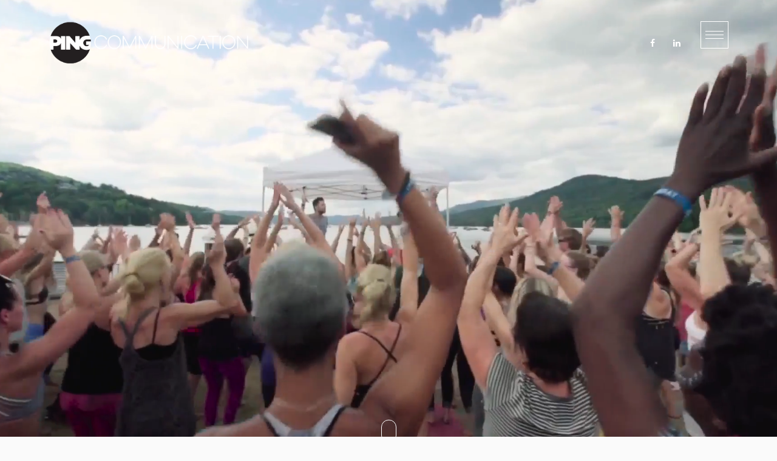

--- FILE ---
content_type: text/html; charset=UTF-8
request_url: http://www.pingcommunication.ca/
body_size: 57951
content:
<!DOCTYPE html>
<html lang="fr-CA">
<head>
<meta charset="UTF-8">
<meta name="viewport" content="width=device-width, initial-scale=1">
<link rel="profile" href="http://gmpg.org/xfn/11">
<link rel="pingback" href="http://www.pingcommunication.ca/xmlrpc.php">

<title>Ping Communication &#8211; CONSEILS ET PLANIFICATION STRATÉGIQUES</title>
<link rel='dns-prefetch' href='//fonts.googleapis.com' />
<link rel='dns-prefetch' href='//s.w.org' />
<link rel="alternate" type="application/rss+xml" title="Ping Communication &raquo; Flux" href="http://www.pingcommunication.ca/feed/" />
<link rel="alternate" type="application/rss+xml" title="Ping Communication &raquo; Flux des commentaires" href="http://www.pingcommunication.ca/comments/feed/" />
		<script type="text/javascript">
			window._wpemojiSettings = {"baseUrl":"https:\/\/s.w.org\/images\/core\/emoji\/12.0.0-1\/72x72\/","ext":".png","svgUrl":"https:\/\/s.w.org\/images\/core\/emoji\/12.0.0-1\/svg\/","svgExt":".svg","source":{"concatemoji":"http:\/\/www.pingcommunication.ca\/wp-includes\/js\/wp-emoji-release.min.js?ver=5.2.21"}};
			!function(e,a,t){var n,r,o,i=a.createElement("canvas"),p=i.getContext&&i.getContext("2d");function s(e,t){var a=String.fromCharCode;p.clearRect(0,0,i.width,i.height),p.fillText(a.apply(this,e),0,0);e=i.toDataURL();return p.clearRect(0,0,i.width,i.height),p.fillText(a.apply(this,t),0,0),e===i.toDataURL()}function c(e){var t=a.createElement("script");t.src=e,t.defer=t.type="text/javascript",a.getElementsByTagName("head")[0].appendChild(t)}for(o=Array("flag","emoji"),t.supports={everything:!0,everythingExceptFlag:!0},r=0;r<o.length;r++)t.supports[o[r]]=function(e){if(!p||!p.fillText)return!1;switch(p.textBaseline="top",p.font="600 32px Arial",e){case"flag":return s([55356,56826,55356,56819],[55356,56826,8203,55356,56819])?!1:!s([55356,57332,56128,56423,56128,56418,56128,56421,56128,56430,56128,56423,56128,56447],[55356,57332,8203,56128,56423,8203,56128,56418,8203,56128,56421,8203,56128,56430,8203,56128,56423,8203,56128,56447]);case"emoji":return!s([55357,56424,55356,57342,8205,55358,56605,8205,55357,56424,55356,57340],[55357,56424,55356,57342,8203,55358,56605,8203,55357,56424,55356,57340])}return!1}(o[r]),t.supports.everything=t.supports.everything&&t.supports[o[r]],"flag"!==o[r]&&(t.supports.everythingExceptFlag=t.supports.everythingExceptFlag&&t.supports[o[r]]);t.supports.everythingExceptFlag=t.supports.everythingExceptFlag&&!t.supports.flag,t.DOMReady=!1,t.readyCallback=function(){t.DOMReady=!0},t.supports.everything||(n=function(){t.readyCallback()},a.addEventListener?(a.addEventListener("DOMContentLoaded",n,!1),e.addEventListener("load",n,!1)):(e.attachEvent("onload",n),a.attachEvent("onreadystatechange",function(){"complete"===a.readyState&&t.readyCallback()})),(n=t.source||{}).concatemoji?c(n.concatemoji):n.wpemoji&&n.twemoji&&(c(n.twemoji),c(n.wpemoji)))}(window,document,window._wpemojiSettings);
		</script>
		<style type="text/css">
img.wp-smiley,
img.emoji {
	display: inline !important;
	border: none !important;
	box-shadow: none !important;
	height: 1em !important;
	width: 1em !important;
	margin: 0 .07em !important;
	vertical-align: -0.1em !important;
	background: none !important;
	padding: 0 !important;
}
</style>
	<link rel='stylesheet' id='wp-block-library-css'  href='http://www.pingcommunication.ca/wp-includes/css/dist/block-library/style.min.css?ver=5.2.21' type='text/css' media='all' />
<link rel='stylesheet' id='contact-form-7-css'  href='http://www.pingcommunication.ca/wp-content/plugins/contact-form-7/includes/css/styles.css?ver=5.1.4' type='text/css' media='all' />
<link rel='stylesheet' id='dt-extend-vc-css'  href='http://www.pingcommunication.ca/wp-content/plugins/delicious-addons/extend-vc/core/assets/css/delicious-extend-vc.css?ver=5.2.21' type='text/css' media='all' />
<link rel='stylesheet' id='dt-css-plugins-css'  href='http://www.pingcommunication.ca/wp-content/plugins/delicious-addons/extend-vc/core/assets/css/delicious-plugins.css?ver=5.2.21' type='text/css' media='all' />
<!--[if lte IE 10]>
<link rel='stylesheet' id='dt-ie-hacks-css'  href='http://www.pingcommunication.ca/wp-content/plugins/delicious-addons/extend-vc/core/assets/css/ie.css?ver=5.2.21' type='text/css' media='all' />
<![endif]-->
<link rel='stylesheet' id='rs-plugin-settings-css'  href='http://www.pingcommunication.ca/wp-content/plugins/revslider/public/assets/css/settings.css?ver=5.2.5.1' type='text/css' media='all' />
<style id='rs-plugin-settings-inline-css' type='text/css'>
#rs-demo-id {}
</style>
<link rel='stylesheet' id='stag-style-css'  href='http://www.pingcommunication.ca/wp-content/themes/stag-child/style.css?ver=5.2.21' type='text/css' media='all' />
<style id='stag-style-inline-css' type='text/css'>
h1.page-title-wrapper {
color:#ffffff Important!;
}
html h1 {
    color: #fff Important!;
    font-family: Raleway;
    font-size: 38px;
    font-style: normal;
    font-weight: 700;
    line-height: 42px;
}
@media (max-width: 600px) {
 
 .site-branding {
    width: 200px;
}


.site-branding a img {
    vertical-align: middle;
    max-width: 100% !important;
    height: auto !important;
}
.carroussel {
font-size: 24px; 
font-weight: 100; 
color: #ffffff;
}
}
.carroussel {
font-size: 48px; font-weight: 100; color: #ffffff;
}

@media only screen and (max-width: 999px) {
	
#desktop {
display:none;
	}
.carroussel p {
    color: #ffffff;
    font-size: 36px;
    font-weight: 100;
}
.carroussel p {
    color: #ffffff;
    font-size: 36px;
    font-weight: 100;
}
}
@media only screen and (min-width: 1000px) and (max-width: 3000px) {	
	
#mobile2 {
display:none;
	}
	

	}
@media only screen and (min-width: 1000px) and (max-width: 3000px) {	
	
.mobile2 {
display:none;
	}
	
.carroussel p {
    color: #ffffff;
    font-size: 48px;
    font-weight: 100;
}
.carroussel p {
    color: #ffffff;
    font-size: 48px;
    font-weight: 100;
}

	}
	
.containervideo {
    position: relative;
    width: 100%;
    height: 0;
    padding-bottom: 56.25%;
}
.video {
    position: absolute;
    top: 0;
    left: 0;
    width: 100%;
    height: 100%;
}
.dt-button.featured,input[type=submit].solid,input[type=reset].solid,input[type=button].solid{background:#000000;border-color:#000000}input[type=submit]:hover,input[type=reset]:hover,input[type=button]:hover{border-color:#000000; background: #000000}button:hover{border-color:#000000;background-color:#000000}.dt-button.button-primary:focus,.dt-button.button-primary:hover,button.button-primary:focus,button.button-primary:hover,input[type=submit].button-primary:focus,input[type=submit].button-primary:hover,input[type=reset].button-primary:focus,input[type=reset].button-primary:hover,input[type=button].button-primary:focus,input[type=button].button-primary:hover{color:#fff;background-color:#000000;border-color:#000000}.author-bio .author-description h3 a:hover,.main-navigation a:hover,.main-navigation.dark-header a:hover,.nav-links a:hover,.pagenav a:hover,.pagenav span.current,a{color:#000000}#spinner:before{border-top:2px solid #000000;border-left:2px solid #000000}#comments .commentwrap .metacomment a.comment-reply-link{border:1px solid}#comments .commentwrap .metacomment a.comment-reply-link:hover{color:#fff;background:#000000;border-color:#000000}.dt-hexagon i,.dt-hexagon span,.dt-services-grid .delicious-service .delicious-service-icon,.entry-header h1.entry-title a:hover,.entry-header h2.entry-title a:hover,.member-wrapper .member-info .member-meta span,.page-template-template-blog .grid-content .has-post-thumbnail .post-overlay:hover .cat-links a:hover,.page-template-template-blog .grid-content .has-post-thumbnail .post-overlay:hover .entry-header h2.entry-title a:hover,.portfolio .grid-item-on-hover h3 a:hover,.process-item-title .pi-title,.projnav li span:hover,.svg-title span,.testimonial-position,.thin-fill .dt-service-icon,.widget-area a:hover{color:#000000}.no-fill .dt-service-icon * { color:#000000 }#comments #cancel-comment-reply-link{border:1px solid}#comments #cancel-comment-reply-link:hover{background:#000000;border-color:#000000}.site-footer #social li a:hover, #headersocial li a:hover,.widget-area .tagcloud a:hover{background-color:#000000;border-color:#000000}#dt-social-widget li a:hover{background:#000000}html .mc4wp-form .form-wrapper input[type=submit]:hover{background-color:#000000}.share-options a:hover{background:#000000}.dt-hexagon,.dt-hexagon:before{border-right:2px solid #000000}.dt-hexagon,.dt-hexagon:after{border-left:2px solid #000000}.dt-hexagon:before{border-top:2px solid #000000}.dt-hexagon:after{border-bottom:2px solid #000000}.dt-hexagon:hover{background-color:#000000}.bold-fill .dt-service-icon i,.bold-fill .dt-service-icon span,.circle-wrapper,.svg-title svg{border:1px solid}.svg-title svg path,.svg-title svg polygon,.svg-title svg rect{fill:#000000}.clients-carousel .owl-dot.active,.testimonials-carousel .owl-dot.active,.twitter-carousel .owl-dot.active{background:#000000;border-color:#000000}.thin-fill .dt-service-icon{border:1px solid}.main-navigation ul ul li.current-menu-item a, .dt-blog-carousel h3.entry-title a:hover{color: #000000}.dt-blog-carousel a.excerpt-read-more span:hover{color: #000000;border-color: #000000}.dt-blog-carousel .post-thumbnail .post-icon{background: #000000;} html .member-wrapper .member-info .member-social ul li a:hover,.skillbar-bar,.work-cta:hover{background: #000000;}::-webkit-scrollbar-thumb:hover{background: #000000;}.pagenav span.current,.pagenav a:hover{border-color:#000000;}.contact-footer span[class*="icon-"],.contact-footer a:hover{color: #000000;}.text-on-thumbnail .grid-item-on-hover.style-2 .grid-text{background: #000000 !important;}html ul.dt-tabs li:hover, html ul.dt-tabs li.current span.dt-tab-title , html ul.dt-tabs li.current span.dt-tab-count, .dt-breadcrumbs a, .dt-play-video a:hover, html .contact-footer span[class*="icon-"], aside[id^="woocommerce_"] li a:hover, html .woocommerce ul.products li.product a h3:hover, html .portfolio.portfolio-layout-mosaic li .dt-awesome-project h3 a:hover {color: #000000;}html a.cat-trigger, html .portfolio.portfolio-layout-mosaic li .dt-awesome-project h3 a:after, html .bold-fill .dt-service-icon i, html .bold-fill .dt-service-icon span {background: #000000;} html .thin-fill .dt-service-icon span, html .thin-fill .dt-service-icon i { border-color: #000000; color: #000000; }
.menu-fixer { display: none;}html body {background: #fafafa;}#wrapper {background: #ffffff;}
#header { padding-top: 35px; padding-bottom: 35px;  }
</style>
<link rel='stylesheet' id='fontawesome-css'  href='http://www.pingcommunication.ca/wp-content/themes/stag/assets/fonts/font-awesome/css/font-awesome.css?ver=5.2.21' type='text/css' media='all' />
<link rel='stylesheet' id='et-line-css'  href='http://www.pingcommunication.ca/wp-content/themes/stag/assets/fonts/et-line-font/et-line.css?ver=5.2.21' type='text/css' media='all' />
<link rel='stylesheet' id='js_composer_front-css'  href='http://www.pingcommunication.ca/wp-content/plugins/js_composer/assets/css/js_composer.min.css?ver=4.11.2.1' type='text/css' media='all' />
<link rel='stylesheet' id='redux-google-fonts-stag_redux_data-css'  href='http://fonts.googleapis.com/css?family=Raleway%3A100%2C200%2C300%2C400%2C500%2C600%2C700%2C800%2C900&#038;subset=latin&#038;ver=1499784350' type='text/css' media='all' />
<script type='text/javascript' src='http://www.pingcommunication.ca/wp-includes/js/jquery/jquery.js?ver=1.12.4-wp'></script>
<script type='text/javascript' src='http://www.pingcommunication.ca/wp-includes/js/jquery/jquery-migrate.min.js?ver=1.4.1'></script>
<script type='text/javascript' src='http://www.pingcommunication.ca/wp-content/plugins/revslider/public/assets/js/jquery.themepunch.tools.min.js?ver=5.2.5.1'></script>
<script type='text/javascript' src='http://www.pingcommunication.ca/wp-content/plugins/revslider/public/assets/js/jquery.themepunch.revolution.min.js?ver=5.2.5.1'></script>
<link rel='https://api.w.org/' href='http://www.pingcommunication.ca/wp-json/' />
<link rel="EditURI" type="application/rsd+xml" title="RSD" href="http://www.pingcommunication.ca/xmlrpc.php?rsd" />
<link rel="wlwmanifest" type="application/wlwmanifest+xml" href="http://www.pingcommunication.ca/wp-includes/wlwmanifest.xml" /> 
<meta name="generator" content="WordPress 5.2.21" />
<link rel="canonical" href="http://www.pingcommunication.ca/" />
<link rel='shortlink' href='http://www.pingcommunication.ca/' />
<link rel="alternate" type="application/json+oembed" href="http://www.pingcommunication.ca/wp-json/oembed/1.0/embed?url=http%3A%2F%2Fwww.pingcommunication.ca%2F" />
<link rel="alternate" type="text/xml+oembed" href="http://www.pingcommunication.ca/wp-json/oembed/1.0/embed?url=http%3A%2F%2Fwww.pingcommunication.ca%2F&#038;format=xml" />
<script>                                    </script>		<style type="text/css">.recentcomments a{display:inline !important;padding:0 !important;margin:0 !important;}</style>
		<meta name="generator" content="Powered by Visual Composer - drag and drop page builder for WordPress."/>
<!--[if lte IE 9]><link rel="stylesheet" type="text/css" href="http://www.pingcommunication.ca/wp-content/plugins/js_composer/assets/css/vc_lte_ie9.min.css" media="screen"><![endif]--><!--[if IE  8]><link rel="stylesheet" type="text/css" href="http://www.pingcommunication.ca/wp-content/plugins/js_composer/assets/css/vc-ie8.min.css" media="screen"><![endif]--><meta name="generator" content="Powered by Slider Revolution 5.2.5.1 - responsive, Mobile-Friendly Slider Plugin for WordPress with comfortable drag and drop interface." />
<style type="text/css" title="dynamic-css" class="options-output">html body{font-family:Raleway;line-height:24px;font-weight:400;font-style:normal;color:#656565;font-size:15px;}html .main-navigation li a{font-family:Raleway;line-height:24px;font-weight:400;font-style:normal;color:#323232;font-size:12px;}html .main-navigation ul ul a{font-family:Raleway;line-height:18px;font-weight:400;font-style:normal;font-size:13px;}html h1{font-family:Raleway;line-height:42px;font-weight:700;font-style:normal;color:#ffffff;font-size:38px;}html h2{font-family:Raleway;line-height:42px;font-weight:700;font-style:normal;color:#000000;font-size:38px;}html h3{font-family:Raleway;line-height:32px;font-weight:500;font-style:normal;color:#000000;font-size:24px;}html h4{font-family:Raleway;line-height:28px;font-weight:500;font-style:normal;color:#000000;font-size:18px;}html h5{font-family:Raleway;line-height:24px;font-weight:500;font-style:normal;color:#323232;font-size:15px;}html h6{font-family:Raleway;line-height:20px;font-weight:500;font-style:normal;color:#323232;font-size:14px;}html body{background-color:#fafafa;}html body #page{background-color:#ffffff;}html .site-footer{background-color:#000000;}-moz::selection,::selection{background:#ffffff;}</style><style type="text/css" data-type="vc_custom-css">.fullscreen-intro-projects #filter_options {
    display: none;
}
.dt-service-title {
    font-size: 16px;
    letter-spacing: 1.5px;
    margin-bottom: 0;
    line-height:21px;
    vertical-align: middle;
    margin-top:10px Important!;
    
}
.thin-fill .dt-service-title, .bold-fill .dt-service-title {
    margin-top: 10px;
}
.addmargin {
    margin-top: 20px;
}
.testimonial-name {
display:none;
}
.testimonial-position {
display:none;
}
.clients-carousel .owl-dot.active, .testimonials-carousel .owl-dot.active, .twitter-carousel .owl-dot.active {
    background: #fff none repeat scroll 0 0;
    border-color: #fff;
}

@media only screen and (max-width: 999px) {
	
#desktop {
display:none;
	}
.carroussel p {
    color: #fff36px;
    font-weight: 100;
}
.carroussel p {
    color: #ffffff;
    font-size: 36px;
    font-weight: 100;
}
}
@media only screen and (min-width: 1000px) and (max-width: 3000px) {	
	
#mobile2 {
display:none;
	}
	

	}
@media only screen and (min-width: 1000px) and (max-width: 3000px) {	
	
.mobile2 {
display:none;
	}
	
.carroussel p {
    color: #ffffff;
    font-size: 48px;
    font-weight: 100;
}
.carroussel p {
    color: #ffffff;
    font-size: 48px;
    font-weight: 100;
}

	}</style><style type="text/css" data-type="vc_shortcodes-custom-css">.vc_custom_1499783200245{padding-top: 100px !important;background-color: #000000 !important;}.vc_custom_1482509493015{background-color: #000000 !important;}.vc_custom_1456935638637{padding-top: 0px !important;padding-bottom: 0px !important;}.vc_custom_1482518869979{margin-top: -25px !important;padding-top: 20px !important;padding-bottom: 20px !important;background-color: #000000 !important;}.vc_custom_1456936401381{padding-top: 40px !important;padding-bottom: 0px !important;}.vc_custom_1456935713032{padding-top: 0px !important;padding-bottom: 0px !important;}.vc_custom_1457021127541{padding-top: 100px !important;padding-right: 40px !important;padding-bottom: 80px !important;padding-left: 40px !important;background-color: #fafafa !important;}.vc_custom_1457021140925{padding-top: 100px !important;padding-right: 40px !important;padding-bottom: 80px !important;padding-left: 40px !important;background-color: #efefef !important;}</style><noscript><style type="text/css"> .wpb_animate_when_almost_visible { opacity: 1; }</style></noscript></head>



<body class="home page-template-default page page-id-3179 wpb-js-composer js-comp-ver-4.11.2.1 vc_responsive">

	<!-- preloader-->
	
<div id="page" class="hfeed site wide-layout">
	<a class="skip-link screen-reader-text" href="#content">Skip to content</a>

	
	<header id="header" class="site-header initial-state" role="banner">
		<div class="container">
			<div class="three columns logo-container">
				<div class="site-branding">
					<div class="logo animated fadeInUp">
											<a href="http://www.pingcommunication.ca/" title="Ping Communication" rel="home"><img class="is-png" src="https://www.pingcommunication.ca/wp-content/uploads/2017/02/ping-logo-black2-1.png" alt="Ping Communication" /></a>
						

								
					</div><!--end logo-->

				</div><!-- .site-branding -->
			</div><!-- .three.columns -->

					
		 			
			
			<div class="nine columns nav-trigger minimal-menu is-header-social">

				<div class="header-nav">

					<nav id="site-navigation" class="main-navigation minimal-menu light-header" role="navigation">

												

					<div class="menu-stag-wp-menu-container"><ul id="primary-menu" class="menu"><li id="menu-item-3791" class="menu-item menu-item-type-post_type menu-item-object-page menu-item-3791"><a href="http://www.pingcommunication.ca/services/">SERVICES</a></li>
<li id="menu-item-3792" class="menu-item menu-item-type-post_type menu-item-object-page menu-item-3792"><a href="http://www.pingcommunication.ca/a-propos/">ÉQUIPE</a></li>
<li id="menu-item-3798" class="menu-item menu-item-type-post_type menu-item-object-page menu-item-3798"><a href="http://www.pingcommunication.ca/realisations/">Réalisations</a></li>
<li id="menu-item-4291" class="menu-item menu-item-type-post_type menu-item-object-page menu-item-4291"><a href="http://www.pingcommunication.ca/approche/">APPROCHE</a></li>
<li id="menu-item-3805" class="menu-item menu-item-type-post_type menu-item-object-page menu-item-3805"><a href="http://www.pingcommunication.ca/contact/">Contact</a></li>
</ul></div>					</nav><!-- #site-navigation -->		
				</div> <!-- .header-nav -->	
			</div><!-- .nine.columns-->
						
							<ul id="headersocial" class="minimal-menu light-header">
					<li><a href="https://www.facebook.com/pingcommunication" title="facebook" class="facebook"  target="_blank"><i class="fa fa-facebook"></i></a></li><li><a href="https://www.linkedin.com/in/martine-nadeau-7058b11" title="linkedin" class="linkedin"  target="_blank"><i class="fa fa-linkedin"></i></a></li>				</ul>	
						

				<!-- burger menu -->
				<div class="bm light-header minimal-menu">
					<div class="bi burger-icon">
						<div id="burger-menu">
							<div class="bar"></div>
							<div class="bar"></div>
							<div class="bar"></div>
						</div>
					</div>	
				</div>		
		</div>

					

	</header><!-- #masthead -->


	<div id="hello"></div>

	<div class="menu-fixer"></div>

	<div id="content" class="site-content">	
 
<div class="container">	

	<div id="primary" class="content-area percent-page no-sidebar">
		<main id="main" class="site-main" role="main">

			


				
<article id="post-3179" class="post-3179 page type-page status-publish hentry">

	<div class="entry-content">
		<div class="vc_row wpb_row vc_row-fluid lighter-overlay"><div class="wpb_column vc_column_container vc_col-sm-12 vc_hidden-xs" ><div class="vc_column-inner "><div class="wpb_wrapper">
<div id="rev_slider_5_1_wrapper" class="rev_slider_wrapper fullwidthbanner-container" style="margin:0px auto;background-color:transparent;padding:0px;margin-top:0px;margin-bottom:0px;">
<!-- START REVOLUTION SLIDER 5.2.5.1 fullwidth mode -->
	<div id="rev_slider_5_1" class="rev_slider fullwidthabanner" style="display:none;" data-version="5.2.5.1">
<ul>	<!-- SLIDE  -->
	<li data-index="rs-5" data-transition="notransition" data-slotamount="default" data-hideafterloop="0" data-hideslideonmobile="off"  data-easein="default" data-easeout="default" data-masterspeed="1"  data-rotate="0"  data-saveperformance="off"  data-title="Fullscreen Intro" data-param1="" data-param2="" data-param3="" data-param4="" data-param5="" data-param6="" data-param7="" data-param8="" data-param9="" data-param10="" data-description="">
		<!-- MAIN IMAGE -->
		<img src="http://www.pingcommunication.ca/wp-content/uploads/2017/03/ping-.jpg"  alt="" title="ping-"  width="1230" height="682" data-bgposition="center center" data-bgfit="cover" class="rev-slidebg" data-no-retina>
		<!-- LAYERS -->

		<!-- BACKGROUND VIDEO LAYER -->
		<div class="rs-background-video-layer" 
			data-forcerewind="on" 
			data-volume="mute" 
			data-videowidth="100%" 
			data-videoheight="100%" 
			data-videomp4="https://www.pingcommunication.ca/wp-content/uploads/2017/07/Martine-Site_15-juin_6pm-v2.mp4" 
			data-videopreload="auto" 
			data-videoloop="loopandnoslidestop" 
			data-aspectratio="16:9" 
			data-autoplay="true" 
			data-autoplayonlyfirsttime="false" 
></div>
		<!-- LAYER NR. 1 -->
		<div class="tp-caption rev-scroll-btn " 
			 id="slide-5-layer-5" 
			 data-x="['center','center','center','center']" data-hoffset="['0','0','0','0']" 
			 data-y="['bottom','bottom','bottom','bottom']" data-voffset="['40','40','40','40']" 
						data-width="25"
			data-height="38"
			data-whitespace="nowrap"
			data-transform_idle="o:1;"
 
			 data-transform_in="opacity:0;s:300;e:Power2.easeInOut;" 
			 data-transform_out="opacity:0;s:300;" 
			data-start="2610" 
			data-splitin="none" 
			data-splitout="none" 
			data-actions='[{"event":"click","action":"scrollbelow","offset":"px","delay":""}]'
			data-responsive_offset="on" 
			data-responsive="off"
			
			style="z-index: 5; min-width: 25px; max-width: 25px; max-width: 38px; max-width: 38px; white-space: nowrap; font-size: px; line-height: px; font-weight: 100;border-color:rgba(255, 255, 255, 1.00);border-style:solid;border-width:1px;border-radius:23px 23px 23px 23px;box-sizing:border-box;-moz-box-sizing:border-box;-webkit-box-sizing:border-box;cursor:pointer;">							
							<span>
							</span>							
						 </div>
	</li>
</ul>
<div class="tp-bannertimer tp-bottom" style="visibility: hidden !important;"></div>	</div>
<script>var htmlDiv = document.getElementById("rs-plugin-settings-inline-css"); var htmlDivCss="";
				if(htmlDiv) {
					htmlDiv.innerHTML = htmlDiv.innerHTML + htmlDivCss;
				}else{
					var htmlDiv = document.createElement("div");
					htmlDiv.innerHTML = "<style>" + htmlDivCss + "</style>";
					document.getElementsByTagName("head")[0].appendChild(htmlDiv.childNodes[0]);
				}
			</script>
		<script type="text/javascript">
						/******************************************
				-	PREPARE PLACEHOLDER FOR SLIDER	-
			******************************************/

			var setREVStartSize=function(){
				try{var e=new Object,i=jQuery(window).width(),t=9999,r=0,n=0,l=0,f=0,s=0,h=0;
					e.c = jQuery('#rev_slider_5_1');
					e.responsiveLevels = [1240,1024,778,480];
					e.gridwidth = [1240,1024,778,480];
					e.gridheight = [770,768,960,720];
							
					e.sliderLayout = "fullwidth";
					if(e.responsiveLevels&&(jQuery.each(e.responsiveLevels,function(e,f){f>i&&(t=r=f,l=e),i>f&&f>r&&(r=f,n=e)}),t>r&&(l=n)),f=e.gridheight[l]||e.gridheight[0]||e.gridheight,s=e.gridwidth[l]||e.gridwidth[0]||e.gridwidth,h=i/s,h=h>1?1:h,f=Math.round(h*f),"fullscreen"==e.sliderLayout){var u=(e.c.width(),jQuery(window).height());if(void 0!=e.fullScreenOffsetContainer){var c=e.fullScreenOffsetContainer.split(",");if (c) jQuery.each(c,function(e,i){u=jQuery(i).length>0?u-jQuery(i).outerHeight(!0):u}),e.fullScreenOffset.split("%").length>1&&void 0!=e.fullScreenOffset&&e.fullScreenOffset.length>0?u-=jQuery(window).height()*parseInt(e.fullScreenOffset,0)/100:void 0!=e.fullScreenOffset&&e.fullScreenOffset.length>0&&(u-=parseInt(e.fullScreenOffset,0))}f=u}else void 0!=e.minHeight&&f<e.minHeight&&(f=e.minHeight);e.c.closest(".rev_slider_wrapper").css({height:f})
					
				}catch(d){console.log("Failure at Presize of Slider:"+d)}
			};
			
			setREVStartSize();
			
						var tpj=jQuery;
			
			var revapi5;
			tpj(document).ready(function() {
				if(tpj("#rev_slider_5_1").revolution == undefined){
					revslider_showDoubleJqueryError("#rev_slider_5_1");
				}else{
					revapi5 = tpj("#rev_slider_5_1").show().revolution({
						sliderType:"hero",
jsFileLocation:"//www.pingcommunication.ca/wp-content/plugins/revslider/public/assets/js/",
						sliderLayout:"fullwidth",
						dottedOverlay:"none",
						delay:9000,
						navigation: {
						},
						responsiveLevels:[1240,1024,778,480],
						visibilityLevels:[1240,1024,778,480],
						gridwidth:[1240,1024,778,480],
						gridheight:[770,768,960,720],
						lazyType:"none",
						shadow:0,
						spinner:"spinner0",
						autoHeight:"off",
						disableProgressBar:"on",
						hideThumbsOnMobile:"off",
						hideSliderAtLimit:0,
						hideCaptionAtLimit:0,
						hideAllCaptionAtLilmit:0,
						debugMode:false,
						fallbacks: {
							simplifyAll:"off",
							disableFocusListener:false,
						panZoomDisableOnMobile:"on",
						}
					});
				}
			});	/*ready*/
		</script>
		</div><!-- END REVOLUTION SLIDER --></div></div></div></div><div data-vc-full-width="true" data-vc-full-width-init="false" data-vc-stretch-content="true" class="vc_row wpb_row vc_row-fluid vc_custom_1499783200245 vc_row-has-fill vc_row-no-padding lighter-overlay"><div class="wpb_column vc_column_container vc_col-sm-12 vc_hidden-lg" ><div class="vc_column-inner "><div class="wpb_wrapper">
	<div class="wpb_raw_code wpb_content_element wpb_raw_html">
		<div class="wpb_wrapper">
			<div class="containervideo"><iframe  src="https://www.youtube-nocookie.com/embed/Vg7TE_KvubE?rel=0?autoplay=1&amp;showinfo=0" frameborder="0" allowfullscreen class="video"></iframe></div>
		</div>
	</div>
</div></div></div></div><div class="vc_row-full-width"></div><div data-vc-full-width="true" data-vc-full-width-init="false" data-vc-stretch-content="true" class="vc_row wpb_row vc_row-fluid vc_custom_1482509493015 vc_row-has-fill vc_row-no-padding lighter-overlay"><div class="wpb_column vc_column_container vc_col-sm-12" ><div class="vc_column-inner "><div class="wpb_wrapper"><div class="vc_empty_space"  style="height: 40px" ><span class="vc_empty_space_inner"></span></div>

	<div class="wpb_raw_code wpb_content_element wpb_raw_html">
		<div class="wpb_wrapper">
			<div class="title-center">
<div class="dt-title-wrapper">
<h2 class="section-title" style="color:#FFFFFF">LA PROMESSE DE PING</h2>
</div>
</div>
		</div>
	</div>

	<div class="wpb_text_column wpb_content_element ">
		<div class="wpb_wrapper">
			<p style="text-align: center;"><span style="color: #ffffff;">Vous serez écoutés et entendus !</span></p>

		</div>
	</div>
<div class="vc_empty_space"  style="height: 40px" ><span class="vc_empty_space_inner"></span></div>
</div></div></div></div><div class="vc_row-full-width"></div><div class="vc_row wpb_row vc_row-fluid lighter-overlay"><div class="wpb_column vc_column_container vc_col-sm-12" ><div class="vc_column-inner "><div class="wpb_wrapper"><div class="vc_empty_space"  style="height: 40px" ><span class="vc_empty_space_inner"></span></div>
</div></div></div></div><div class="vc_row wpb_row vc_row-fluid lighter-overlay"><div class="wpb_column vc_column_container vc_col-sm-12" ><div class="vc_column-inner "><div class="wpb_wrapper"><div class="vc_row wpb_row vc_inner vc_row-fluid vc_column-gap-15"><div class="wpb_column vc_column_container vc_col-sm-4" ><div class="vc_column-inner "><div class="wpb_wrapper"><div class="dt-service-elem content-left square bold-fill wow fadeInUp" ><div class="dt-service-icon"><img width="65" height="65" src="http://www.pingcommunication.ca/wp-content/uploads/2016/01/eye.png" class="attachment-full" alt="" /></div><div class="dt-service-content"><h4 class="dt-service-title ">CONSEILS ET PLANIFICATION STRATÉGIQUES</h4></div></div><div class="vc_separator wpb_content_element vc_separator_align_center vc_sep_width_20 vc_sep_pos_align_center vc_separator_no_text vc_sep_color_grey"><span class="vc_sep_holder vc_sep_holder_l"><span  class="vc_sep_line"></span></span><span class="vc_sep_holder vc_sep_holder_r"><span  class="vc_sep_line"></span></span>
</div></div></div></div><div class="wpb_column vc_column_container vc_col-sm-4" ><div class="vc_column-inner "><div class="wpb_wrapper"><div class="dt-service-elem content-left square bold-fill wow fadeInUp" ><div class="dt-service-icon"><img width="65" height="65" src="http://www.pingcommunication.ca/wp-content/uploads/2016/01/bulle.png" class="attachment-full" alt="" /></div><div class="dt-service-content"><h4 class="dt-service-title ">PLAN DE COMMUNICATION ET DE RELATIONS PUBLIQUES</h4></div></div><div class="vc_separator wpb_content_element vc_separator_align_center vc_sep_width_20 vc_sep_pos_align_center vc_separator_no_text vc_sep_color_grey"><span class="vc_sep_holder vc_sep_holder_l"><span  class="vc_sep_line"></span></span><span class="vc_sep_holder vc_sep_holder_r"><span  class="vc_sep_line"></span></span>
</div></div></div></div><div class="wpb_column vc_column_container vc_col-sm-4" ><div class="vc_column-inner "><div class="wpb_wrapper"><div class="dt-service-elem content-left square bold-fill wow fadeInUp" ><div class="dt-service-icon"><img width="65" height="65" src="http://www.pingcommunication.ca/wp-content/uploads/2016/01/livre.png" class="attachment-full" alt="" /></div><div class="dt-service-content"><h4 class="dt-service-title ">RELATIONS<br />
DE PRESSE</h4></div></div><div class="vc_separator wpb_content_element vc_separator_align_center vc_sep_width_20 vc_sep_pos_align_center vc_separator_no_text vc_sep_color_grey"><span class="vc_sep_holder vc_sep_holder_l"><span  class="vc_sep_line"></span></span><span class="vc_sep_holder vc_sep_holder_r"><span  class="vc_sep_line"></span></span>
</div></div></div></div></div><div class="vc_row wpb_row vc_inner vc_row-fluid"><div class="wpb_column vc_column_container vc_col-sm-4" ><div class="vc_column-inner "><div class="wpb_wrapper"></div></div></div><div class="wpb_column vc_column_container vc_col-sm-4" ><div class="vc_column-inner "><div class="wpb_wrapper"></div></div></div><div class="wpb_column vc_column_container vc_col-sm-4" ><div class="vc_column-inner "><div class="wpb_wrapper"></div></div></div></div><div class="vc_row wpb_row vc_inner vc_row-fluid vc_column-gap-15"><div class="wpb_column vc_column_container vc_col-sm-4" ><div class="vc_column-inner "><div class="wpb_wrapper"><div class="dt-service-elem content-left square bold-fill wow fadeInUp" ><div class="dt-service-icon"><img width="65" height="65" src="http://www.pingcommunication.ca/wp-content/uploads/2016/01/ordi.png" class="attachment-full" alt="" /></div><div class="dt-service-content"><h4 class="dt-service-title ">STRATÉGIE<br />
NUMÉRIQUE</h4></div></div><div class="vc_separator wpb_content_element vc_separator_align_center vc_sep_width_20 vc_sep_pos_align_center vc_separator_no_text vc_sep_color_grey"><span class="vc_sep_holder vc_sep_holder_l"><span  class="vc_sep_line"></span></span><span class="vc_sep_holder vc_sep_holder_r"><span  class="vc_sep_line"></span></span>
</div></div></div></div><div class="wpb_column vc_column_container vc_col-sm-4" ><div class="vc_column-inner "><div class="wpb_wrapper"><div class="dt-service-elem content-left square bold-fill wow fadeInUp" ><div class="dt-service-icon"><img width="65" height="65" src="http://www.pingcommunication.ca/wp-content/uploads/2016/01/share.png" class="attachment-full" alt="" /></div><div class="dt-service-content"><h4 class="dt-service-title ">RÉSEAUTAGE<br />
SOCIAL</h4></div></div><div class="vc_separator wpb_content_element vc_separator_align_center vc_sep_width_20 vc_sep_pos_align_center vc_separator_no_text vc_sep_color_grey"><span class="vc_sep_holder vc_sep_holder_l"><span  class="vc_sep_line"></span></span><span class="vc_sep_holder vc_sep_holder_r"><span  class="vc_sep_line"></span></span>
</div></div></div></div><div class="wpb_column vc_column_container vc_col-sm-4" ><div class="vc_column-inner "><div class="wpb_wrapper"><div class="dt-service-elem content-left square bold-fill " ><div class="dt-service-icon"><img width="65" height="65" src="http://www.pingcommunication.ca/wp-content/uploads/2016/01/star.png" class="attachment-full" alt="" /></div><div class="dt-service-content"><h4 class="dt-service-title ">CONTENU ÉDITORIALET PUBLICITAIRE</h4></div></div><div class="vc_separator wpb_content_element vc_separator_align_center vc_sep_width_20 vc_sep_pos_align_center vc_separator_no_text vc_sep_color_grey"><span class="vc_sep_holder vc_sep_holder_l"><span  class="vc_sep_line"></span></span><span class="vc_sep_holder vc_sep_holder_r"><span  class="vc_sep_line"></span></span>
</div></div></div></div></div><div class="vc_row wpb_row vc_inner vc_row-fluid"><div class="wpb_column vc_column_container vc_col-sm-4" ><div class="vc_column-inner "><div class="wpb_wrapper"></div></div></div><div class="wpb_column vc_column_container vc_col-sm-4" ><div class="vc_column-inner "><div class="wpb_wrapper"></div></div></div><div class="wpb_column vc_column_container vc_col-sm-4" ><div class="vc_column-inner "><div class="wpb_wrapper"></div></div></div></div><div class="vc_row wpb_row vc_inner vc_row-fluid vc_column-gap-15"><div class="wpb_column vc_column_container vc_col-sm-4" ><div class="vc_column-inner "><div class="wpb_wrapper"><div class="dt-service-elem content-left square bold-fill wow fadeInUp" ><div class="dt-service-icon"><img width="65" height="65" src="http://www.pingcommunication.ca/wp-content/uploads/2016/01/people.png" class="attachment-full" alt="" /></div><div class="dt-service-content"><h4 class="dt-service-title ">COACHING ET ACCOMPAGNEMENT D’ÉQUIPES </h4></div></div></div></div></div><div class="wpb_column vc_column_container vc_col-sm-4" ><div class="vc_column-inner "><div class="wpb_wrapper"><div class="dt-service-elem content-left square bold-fill wow fadeInUp" ><div class="dt-service-icon"><img width="65" height="65" src="http://www.pingcommunication.ca/wp-content/uploads/2016/01/cle.png" class="attachment-full" alt="" /></div><div class="dt-service-content"><h4 class="dt-service-title ">STRATÉGIE DE MARQUE</h4></div></div></div></div></div><div class="wpb_column vc_column_container vc_col-sm-4" ><div class="vc_column-inner "><div class="wpb_wrapper"><div class="dt-service-elem content-left square bold-fill wow fadeInUp" ><div class="dt-service-icon"><img width="65" height="65" src="http://www.pingcommunication.ca/wp-content/uploads/2015/10/event.png" class="attachment-full" alt="" /></div><div class="dt-service-content"><h4 class="dt-service-title ">COMMUNICATION ÉVÉNEMENTIELLE</h4></div></div></div></div></div></div></div></div></div></div><div class="vc_row wpb_row vc_row-fluid lighter-overlay"><div class="wpb_column vc_column_container vc_col-sm-12" ><div class="vc_column-inner "><div class="wpb_wrapper"><div class="vc_empty_space"  style="height: 50px" ><span class="vc_empty_space_inner"></span></div>
</div></div></div></div><div data-vc-full-width="true" data-vc-full-width-init="false" data-vc-stretch-content="true" class="vc_row wpb_row vc_row-fluid fullscreen-intro-projects vc_custom_1456935638637 vc_row-no-padding lighter-overlay"><div class="wpb_column vc_column_container vc_col-sm-12" ><div class="vc_column-inner vc_custom_1456935713032"><div class="wpb_wrapper"><section class="delicious-grid  trigger-" id="gridwrapper_fdf" data-token="tnPg1"><div class="grid-meta align-center"><section id="filter_options" class="centered-wrapper dt-hide-filters"><ul id="filters" class="option-set clearfix" data-option-key="filter"><li class="all-projects"><a data-filter="*" class="selected">All</a></li><li><a data-filter=".38">Communication</a></li><li><a data-filter=".35">Événementiel</a></li><li><a data-filter=".39">Numérique</a></li><li><a data-filter=".31">Relations de presse</a></li><li><a data-filter=".33">Stratégie</a></li></ul></section></div><div class="half-space"></div><section id="portfolio-wrapper"><ul class="portfolio dt-gap-2 grid isotope grid-columns-4  style-all mfp-gallery grid_fdf portfolio-layout-regular"><li class="wow fadeInUp grid-item dt-project-4277 38 35  item-small text-on-thumbnail"><a class="img-anchor" href="http://www.pingcommunication.ca/portfolio/antoine-lestage/"><img src="http://www.pingcommunication.ca/wp-content/uploads/2016/12/AntoineLestage-640x480.jpg" alt="" /><div class="grid-item-on-hover style-2"><div class="grid-text"><h3>Antoine L&rsquo;Estage</h3><div class="grid-item-cat">Communication, Événementiel</div></div></div></a></li><li class="wow fadeInUp grid-item dt-project-4271 38  item-small text-on-thumbnail"><a class="img-anchor" href="http://www.pingcommunication.ca/portfolio/lee-valley/"><img src="http://www.pingcommunication.ca/wp-content/uploads/2016/12/LeeValley-640x480.jpg" alt="" /><div class="grid-item-on-hover style-2"><div class="grid-text"><h3>Lee Valley</h3><div class="grid-item-cat">Communication</div></div></div></a></li><li class="wow fadeInUp grid-item dt-project-4194 38 35 31 33  item-small text-on-thumbnail"><a class="img-anchor" href="http://www.pingcommunication.ca/portfolio/marcel-h-poirrier/"><img src="http://www.pingcommunication.ca/wp-content/uploads/2016/11/MArcel_HPoirier-640x480.jpg" alt="" /><div class="grid-item-on-hover style-2"><div class="grid-text"><h3>Marcel H. Poirier</h3><div class="grid-item-cat">Communication, Événementiel, Relations de presse, Stratégie</div></div></div></a></li><li class="wow fadeInUp grid-item dt-project-4070 35 31 33  item-small text-on-thumbnail"><a class="img-anchor" href="http://www.pingcommunication.ca/portfolio/developpement-mcgill/"><img src="http://www.pingcommunication.ca/wp-content/uploads/2016/08/McGill-640x480.jpg" alt="" /><div class="grid-item-on-hover style-2"><div class="grid-text"><h3>Développement McGill</h3><div class="grid-item-cat">Événementiel, Relations de presse, Stratégie</div></div></div></a></li><li class="wow fadeInUp grid-item dt-project-4068 31  item-small text-on-thumbnail"><a class="img-anchor" href="http://www.pingcommunication.ca/portfolio/c2/"><img src="http://www.pingcommunication.ca/wp-content/uploads/2016/07/C2Mtl_Ping-640x480.jpg" alt="" /><div class="grid-item-on-hover style-2"><div class="grid-text"><h3>C2</h3><div class="grid-item-cat">Relations de presse</div></div></div></a></li><li class="wow fadeInUp grid-item dt-project-4066 35 31 33  item-small text-on-thumbnail"><a class="img-anchor" href="http://www.pingcommunication.ca/portfolio/le-jour-de-la-terre/"><img src="http://www.pingcommunication.ca/wp-content/uploads/2016/08/JourTerre-640x480.jpg" alt="" /><div class="grid-item-on-hover style-2"><div class="grid-text"><h3>Le jour de la terre</h3><div class="grid-item-cat">Événementiel, Relations de presse, Stratégie</div></div></div></a></li><li class="wow fadeInUp grid-item dt-project-4064 35 31 33  item-small text-on-thumbnail"><a class="img-anchor" href="http://www.pingcommunication.ca/portfolio/association-quebecoise-de-la-lutte-contre-la-pollution-atmospherique/"><img src="http://www.pingcommunication.ca/wp-content/uploads/2016/08/AQLPA-640x480.jpg" alt="" /><div class="grid-item-on-hover style-2"><div class="grid-text"><h3>AQLPA</h3><div class="grid-item-cat">Événementiel, Relations de presse, Stratégie</div></div></div></a></li><li class="wow fadeInUp grid-item dt-project-4059 35 31 33  item-small text-on-thumbnail"><a class="img-anchor" href="http://www.pingcommunication.ca/portfolio/association-de-villegiature-de-tremblant/"><img src="http://www.pingcommunication.ca/wp-content/uploads/2016/08/Tremblant2-640x480.jpg" alt="" /><div class="grid-item-on-hover style-2"><div class="grid-text"><h3>Station Mt-Tremblant/Ass. de villégiature de Tremblant</h3><div class="grid-item-cat">Événementiel, Relations de presse, Stratégie</div></div></div></a></li><li class="wow fadeInUp grid-item dt-project-4057 38 39 31  item-small text-on-thumbnail"><a class="img-anchor" href="http://www.pingcommunication.ca/portfolio/sepaq/"><img src="http://www.pingcommunication.ca/wp-content/uploads/2016/08/SEPAQ-640x480.jpg" alt="" /><div class="grid-item-on-hover style-2"><div class="grid-text"><h3>SÉPAQ</h3><div class="grid-item-cat">Communication, Numérique, Relations de presse</div></div></div></a></li><li class="wow fadeInUp grid-item dt-project-4055 38 35 31 33  item-small text-on-thumbnail"><a class="img-anchor" href="http://www.pingcommunication.ca/portfolio/reseau-selection/"><img src="http://www.pingcommunication.ca/wp-content/uploads/2016/08/Ping_ReseauSelection-640x480.jpg" alt="" /><div class="grid-item-on-hover style-2"><div class="grid-text"><h3>Réseau-Sélection</h3><div class="grid-item-cat">Communication, Événementiel, Relations de presse, Stratégie</div></div></div></a></li><li class="wow fadeInUp grid-item dt-project-4053 38 35 31 33  item-small text-on-thumbnail"><a class="img-anchor" href="http://www.pingcommunication.ca/portfolio/scandinave-spa/"><img src="http://www.pingcommunication.ca/wp-content/uploads/2016/08/Ping_Scandinave-640x480.jpg" alt="" /><div class="grid-item-on-hover style-2"><div class="grid-text"><h3>Scandinave Spa</h3><div class="grid-item-cat">Communication, Événementiel, Relations de presse, Stratégie</div></div></div></a></li><li class="wow fadeInUp grid-item dt-project-4051 38 35 31 33  item-small text-on-thumbnail"><a class="img-anchor" href="http://www.pingcommunication.ca/portfolio/videotron/"><img src="http://www.pingcommunication.ca/wp-content/uploads/2016/08/Videotron-640x480.jpg" alt="" /><div class="grid-item-on-hover style-2"><div class="grid-text"><h3>Vidéotron</h3><div class="grid-item-cat">Communication, Événementiel, Relations de presse, Stratégie</div></div></div></a></li><li class="wow fadeInUp grid-item dt-project-4049 38 35 31 33  item-small text-on-thumbnail"><a class="img-anchor" href="http://www.pingcommunication.ca/portfolio/matv/"><img src="http://www.pingcommunication.ca/wp-content/uploads/2016/08/Ping_MaTV-640x480.jpg" alt="" /><div class="grid-item-on-hover style-2"><div class="grid-text"><h3>MAtv</h3><div class="grid-item-cat">Communication, Événementiel, Relations de presse, Stratégie</div></div></div></a></li><li class="wow fadeInUp grid-item dt-project-4044 38 35 31 33  item-small text-on-thumbnail"><a class="img-anchor" href="http://www.pingcommunication.ca/portfolio/cavavin/"><img src="http://www.pingcommunication.ca/wp-content/uploads/2016/08/Cavavin-1-640x480.jpg" alt="" /><div class="grid-item-on-hover style-2"><div class="grid-text"><h3>Cavavin</h3><div class="grid-item-cat">Communication, Événementiel, Relations de presse, Stratégie</div></div></div></a></li><li class="wow fadeInUp grid-item dt-project-4035 38 35 39 31 33  item-small text-on-thumbnail"><a class="img-anchor" href="http://www.pingcommunication.ca/portfolio/association-de-stations-de-ski-du-quebec/"><img src="http://www.pingcommunication.ca/wp-content/uploads/2016/08/AssociationSkiQc-640x480.jpg" alt="" /><div class="grid-item-on-hover style-2"><div class="grid-text"><h3>Ass. des Stations de ski du Québec</h3><div class="grid-item-cat">Communication, Événementiel, Numérique, Relations de presse, Stratégie</div></div></div></a></li><li class="wow fadeInUp grid-item dt-project-3905 38 35 31  item-small text-on-thumbnail"><a class="img-anchor" href="http://www.pingcommunication.ca/portfolio/wanderlust/"><img src="http://www.pingcommunication.ca/wp-content/uploads/2016/07/Wanderlust_Ping-640x480.jpg" alt="" /><div class="grid-item-on-hover style-2"><div class="grid-text"><h3>Festival de Yoga Wanderlust</h3><div class="grid-item-cat">Communication, Événementiel, Relations de presse</div></div></div></a></li></ul></section></section></div></div></div></div><div class="vc_row-full-width"></div><div data-vc-full-width="true" data-vc-full-width-init="false" data-vc-stretch-content="true" class="vc_row wpb_row vc_row-fluid vc_custom_1482518869979 vc_row-has-fill vc_row-no-padding lighter-overlay"><div class="wpb_column vc_column_container vc_col-sm-12 wow fadeIn" ><div class="vc_column-inner "><div class="wpb_wrapper"><div class="testimonials-carousel testimonials-center"><div id="owl-testimonials-dfd" class="owl-carousel testimonials-slider" data-token="Otnak"><div class="testimonial-item"><p style="margin-top:10px;"></p>
<p class="carroussel" style="font-size: 42px;">COLLABORATION</p>
<p></p></div><div class="testimonial-item"><p style="margin-top:10px;"><span class="carroussel">ENGAGEMENT</span></p></div><div class="testimonial-item"><p style="margin-top:10px;"><span class="carroussel">CONVICTION</span></p></div><div class="testimonial-item"><p style="margin-top:10px;"><span class="carroussel">MOUVANCE</span></p></div><div class="testimonial-item"><p style="margin-top:10px;"><span class="carroussel">IMPACT</span></p></div></div></div></div></div></div></div><div class="vc_row-full-width"></div><div class="vc_row wpb_row vc_row-fluid lighter-overlay"><div class="wpb_column vc_column_container vc_col-sm-12" ><div class="vc_column-inner "><div class="wpb_wrapper"><div class="vc_empty_space"  style="height: 50px" ><span class="vc_empty_space_inner"></span></div>
</div></div></div></div><div class="vc_row wpb_row vc_row-fluid no-paddings-row vc_custom_1456936401381 vc_row-o-equal-height vc_row-o-content-top vc_row-flex lighter-overlay"><div class="wpb_column vc_column_container vc_col-sm-6 wow fadeInUp vc_col-has-fill" ><div class="vc_column-inner vc_custom_1457021127541"><div class="wpb_wrapper">
	<div class="wpb_text_column wpb_content_element ">
		<div class="wpb_wrapper">
			<h4 style="text-align: center;">ÉCRIVEZ-NOUS</h4>

		</div>
	</div>
<div class="vc_empty_space"  style="height: 32px" ><span class="vc_empty_space_inner"></span></div>
<div role="form" class="wpcf7" id="wpcf7-f1959-p3179-o1" lang="en-US" dir="ltr">
<div class="screen-reader-response"></div>
<form action="/#wpcf7-f1959-p3179-o1" method="post" class="wpcf7-form" novalidate="novalidate">
<div style="display: none;">
<input type="hidden" name="_wpcf7" value="1959" />
<input type="hidden" name="_wpcf7_version" value="5.1.4" />
<input type="hidden" name="_wpcf7_locale" value="en_US" />
<input type="hidden" name="_wpcf7_unit_tag" value="wpcf7-f1959-p3179-o1" />
<input type="hidden" name="_wpcf7_container_post" value="3179" />
</div>
<div class="dt-one-half"> <br />
<span class="wpcf7-form-control-wrap your-name"><input type="text" name="your-name" value="" size="40" class="wpcf7-form-control wpcf7-text wpcf7-validates-as-required" aria-required="true" aria-invalid="false" placeholder="Nom" /></span><br />
</div><br />
<div class="dt-one-half column-last"> <br />
<span class="wpcf7-form-control-wrap your-email"><input type="email" name="your-email" value="" size="40" class="wpcf7-form-control wpcf7-text wpcf7-email wpcf7-validates-as-required wpcf7-validates-as-email" aria-required="true" aria-invalid="false" placeholder="Courriel" /></span><br />
</div><br />
<span class="wpcf7-form-control-wrap your-subject"><input type="text" name="your-subject" value="" size="40" class="wpcf7-form-control wpcf7-text wpcf7-validates-as-required" aria-required="true" aria-invalid="false" placeholder="Sujet" /></span><br />
<span class="wpcf7-form-control-wrap your-message"><textarea name="your-message" cols="40" rows="10" class="wpcf7-form-control wpcf7-textarea wpcf7-validates-as-required" aria-required="true" aria-invalid="false" placeholder="Message"></textarea></span><br />
<input type="submit" value="Envoyer" class="wpcf7-form-control wpcf7-submit solid" /></p>
<div class="wpcf7-response-output wpcf7-display-none"></div></form></div></div></div></div><div class="wpb_column vc_column_container vc_col-sm-6 wow fadeInUp vc_col-has-fill" ><div class="vc_column-inner vc_custom_1457021140925"><div class="wpb_wrapper">
	<div class="wpb_text_column wpb_content_element ">
		<div class="wpb_wrapper">
			<h4 style="text-align: center;">CONTACT</h4>

		</div>
	</div>
<div class="vc_empty_space"  style="height: 32px" ><span class="vc_empty_space_inner"></span></div>

	<div class="wpb_raw_code wpb_content_element wpb_raw_html">
		<div class="wpb_wrapper">
			<ul class="contact-info">
    <li><span>Addresse</span>4666, rue Chabot, Montréal, QC, H2H 1Y3</li>
    <li><span>Téléphone</span>514 238.0568</li>
    <li><span>Courriel</span><a href="mailto:info@pingcommunication.ca">info@pingcommunication.ca</a></li>
</ul>
		</div>
	</div>
</div></div></div></div><div class="vc_row wpb_row vc_row-fluid lighter-overlay"><div class="wpb_column vc_column_container vc_col-sm-12" ><div class="vc_column-inner "><div class="wpb_wrapper"><div class="vc_empty_space"  style="height: 40px" ><span class="vc_empty_space_inner"></span></div>

	<div class="wpb_text_column wpb_content_element ">
		<div class="wpb_wrapper">
			<p class="section-intro" style="text-align: center;"><a class="dashed-link" href="http://74.208.189.166/ping/contact-2/">POUR NOUS TROUVER</a></p>

		</div>
	</div>
<div class="vc_empty_space"  style="height: 20px" ><span class="vc_empty_space_inner"></span></div>
</div></div></div></div>
			</div><!-- .entry-content -->

	<footer class="entry-footer">
			</footer><!-- .entry-footer -->
</article><!-- #post-## -->


				
			
		</main><!-- #main -->
	</div><!-- #primary -->

	</div>

	</div><!-- #content -->

		

	<footer id="colophon" class="site-footer footer-centered" role="contentinfo">

		
			


		<div class="container">
							<div class="footer-logo">
					<a href="http://www.pingcommunication.ca/" title="Ping Communication" rel="home"><img src="https://www.pingcommunication.ca/wp-content/uploads/2016/07/footer.png" alt="Ping Communication" /></a>
				</div>
					

			<ul id="social" class="align-center">
				<li><a href="https://www.facebook.com/pingcommunication" title="facebook" class="facebook"  target="_blank"><i class="fa fa-facebook"></i></a></li><li><a href="https://www.linkedin.com/in/martine-nadeau-7058b11" title="linkedin" class="linkedin"  target="_blank"><i class="fa fa-linkedin"></i></a></li>			</ul>
			<div class="site-info">
				TOUS DROITS RÉSERVÉS 2016 - PING COMMUNICATION			</div><!-- .site-info -->
		</div>
	</footer><!-- #colophon -->

	<a class="upbtn" href="#">
		<svg class="arrow-top" xmlns="http://www.w3.org/2000/svg" xmlns:xlink="http://www.w3.org/1999/xlink" version="1.1" x="0px" y="0px" viewBox="25 25 50 50" enable-background="new 0 0 100 100" xml:space="preserve"><g><path d="M42.8,47.5c0.4,0.4,1,0.4,1.4,0l4.8-4.8v21.9c0,0.6,0.4,1,1,1s1-0.4,1-1V42.7l4.8,4.8c0.4,0.4,1,0.4,1.4,0   c0.4-0.4,0.4-1,0-1.4L50,38.9l-7.2,7.2C42.4,46.5,42.4,47.1,42.8,47.5z"/></g></svg>
	</a></div>

</div><!-- #page -->

<script>                                    </script>		<script type="text/javascript">
			function revslider_showDoubleJqueryError(sliderID) {
				var errorMessage = "Revolution Slider Error: You have some jquery.js library include that comes after the revolution files js include.";
				errorMessage += "<br> This includes make eliminates the revolution slider libraries, and make it not work.";
				errorMessage += "<br><br> To fix it you can:<br>&nbsp;&nbsp;&nbsp; 1. In the Slider Settings -> Troubleshooting set option:  <strong><b>Put JS Includes To Body</b></strong> option to true.";
				errorMessage += "<br>&nbsp;&nbsp;&nbsp; 2. Find the double jquery.js include and remove it.";
				errorMessage = "<span style='font-size:16px;color:#BC0C06;'>" + errorMessage + "</span>";
					jQuery(sliderID).show().html(errorMessage);
			}
		</script>
		<script type='text/javascript'>
/* <![CDATA[ */
var wpcf7 = {"apiSettings":{"root":"http:\/\/www.pingcommunication.ca\/wp-json\/contact-form-7\/v1","namespace":"contact-form-7\/v1"}};
/* ]]> */
</script>
<script type='text/javascript' src='http://www.pingcommunication.ca/wp-content/plugins/contact-form-7/includes/js/scripts.js?ver=5.1.4'></script>
<script type='text/javascript' src='http://www.pingcommunication.ca/wp-content/plugins/delicious-addons/extend-vc/core/assets/js/jquery.magnificpopup.min.js?ver=1.0'></script>
<script type='text/javascript' src='http://www.pingcommunication.ca/wp-content/plugins/delicious-addons/extend-vc/core/assets/js/owlcarousel.js?ver=2.0'></script>
<script type='text/javascript' src='http://www.pingcommunication.ca/wp-content/plugins/delicious-addons/extend-vc/core/assets/js/custom/custom-dt.js?ver=5.2.21'></script>
<script type='text/javascript' src='http://www.pingcommunication.ca/wp-content/themes/stag/assets/js/plugins/jquery-plugins.js?ver=5.2.21'></script>
<script type='text/javascript' src='http://www.pingcommunication.ca/wp-content/themes/stag/assets/js/plugins/smoothScroll.js?ver=1.4.0'></script>
<script type='text/javascript' src='http://www.pingcommunication.ca/wp-content/themes/stag/assets/js/custom-nav.js?ver=1.0'></script>
<script type='text/javascript' src='http://www.pingcommunication.ca/wp-content/plugins/js_composer/assets/lib/bower/isotope/dist/isotope.pkgd.min.js?ver=4.11.2.1'></script>
<script type='text/javascript'>
/* <![CDATA[ */
var stag_styles = {"stag_logo_svg_url":"","stag_logo_svg_enabled":"0","stag_header_bg":"#ffffff","stag_header_scroll_bg":"rgba(255,255,255,0.9)","stag_default_color":"#ffffff","stag_logo_width":"280","stag_logo_height":"60","stag_logo_onscroll_height":"50","stag_init_pt":"35","stag_init_pb":"35","stag_scroll_pt":"16","stag_scroll_pb":"16","stag_scrolling_effect":"1","stag_mainlogosrc":"https:\/\/www.pingcommunication.ca\/wp-content\/uploads\/2017\/02\/ping-logo-black2-1.png","stag_alternativelogosrc":"","stag_alternativelogo":"0","stag_alternative_svg_logo_src":"","stag_alternative_svg_logo_width":"85","stag_alternative_svg_logo_height":"25","stag_alternative_svg_logo_enabled":"0","stag_scheme":"light-header","stag_scheme_on_scroll":"light-header","stag_pagenav_behavior_switch":"1","stag_initial_navigation_style":"dark-header","stag_onscroll_navigation_style":"light-header","stag_initial_header_color":"255,255,255","stag_onscroll_header_color":"255,255,255","stag_initial_header_color_opacity":"0","stag_onscroll_header_color_opacity":"90","stag_initial_logo_image_url":"http:\/\/www.pingcommunication.ca\/wp-content\/uploads\/2015\/12\/logo-alt-1.png","stag_initial_logo_image_width":"85","stag_initial_logo_image_height":"25","stag_onscroll_logo_image_url":"http:\/\/www.pingcommunication.ca\/wp-content\/uploads\/2015\/12\/logo-1.png","stag_onscroll_logo_image_width":"85","stag_onscroll_logo_image_height":"25","stag_initial_logo_svg_retina":"1","stag_onscroll_logo_svg_retina":"1","stag_initial_svg_retina_logo_width":"350","stag_initial_svg_retina_logo_height":"71","stag_onscroll_svg_retina_logo_width":"300","stag_onscroll_svg_retina_logo_height":"61","page_id":"3179"};
/* ]]> */
</script>
<script type='text/javascript' src='http://www.pingcommunication.ca/wp-content/themes/stag/assets/js/custom-navscroll.js?ver=1.0'></script>
<script type='text/javascript'>
/* <![CDATA[ */
var stag_custom = {"stag_id":"3179","stag_header_top":"0"};
/* ]]> */
</script>
<script type='text/javascript' src='http://www.pingcommunication.ca/wp-content/themes/stag/assets/js/custom.js?ver=1.0'></script>
<script type='text/javascript' src='http://www.pingcommunication.ca/wp-content/themes/stag/assets/js/custom-social.js?ver=5.2.21'></script>
<script type='text/javascript' src='http://www.pingcommunication.ca/wp-includes/js/wp-embed.min.js?ver=5.2.21'></script>
<script type='text/javascript' src='http://www.pingcommunication.ca/wp-content/plugins/js_composer/assets/js/dist/js_composer_front.min.js?ver=4.11.2.1'></script>
<script type='text/javascript'>
/* <![CDATA[ */
var dt_grid_tnPg1 = {"id":"fdf","initial_word":"","distyle":"all","dt_load_more":"Load More +","dt_infinite_loader":"Loading...","dt_no_projects_left":"No more projects to show","cat_trigger":""};
/* ]]> */
</script>
<script type='text/javascript' src='http://www.pingcommunication.ca/wp-content/plugins/delicious-addons/extend-vc/core/assets/js/custom/custom-isotope-portfolio.js?ver=1.0'></script>
<script type='text/javascript'>
/* <![CDATA[ */
var dt_testimonials_Otnak = {"id":"dfd","testimonial_speed":"","dt_rtl":"false"};
/* ]]> */
</script>
<script type='text/javascript' src='http://www.pingcommunication.ca/wp-content/plugins/delicious-addons/extend-vc/core/assets/js/custom/custom-testimonials.js?ver=5.2.21'></script>

</body>
</html>


--- FILE ---
content_type: text/html; charset=utf-8
request_url: https://www.youtube-nocookie.com/embed/Vg7TE_KvubE?rel=0?autoplay=1&showinfo=0
body_size: 46542
content:
<!DOCTYPE html><html lang="en" dir="ltr" data-cast-api-enabled="true"><head><meta name="viewport" content="width=device-width, initial-scale=1"><script nonce="oPGqYe5DFyamCoBR_r4I6g">if ('undefined' == typeof Symbol || 'undefined' == typeof Symbol.iterator) {delete Array.prototype.entries;}</script><style name="www-roboto" nonce="-acOPFQAKocH75696N5rDA">@font-face{font-family:'Roboto';font-style:normal;font-weight:400;font-stretch:100%;src:url(//fonts.gstatic.com/s/roboto/v48/KFO7CnqEu92Fr1ME7kSn66aGLdTylUAMa3GUBHMdazTgWw.woff2)format('woff2');unicode-range:U+0460-052F,U+1C80-1C8A,U+20B4,U+2DE0-2DFF,U+A640-A69F,U+FE2E-FE2F;}@font-face{font-family:'Roboto';font-style:normal;font-weight:400;font-stretch:100%;src:url(//fonts.gstatic.com/s/roboto/v48/KFO7CnqEu92Fr1ME7kSn66aGLdTylUAMa3iUBHMdazTgWw.woff2)format('woff2');unicode-range:U+0301,U+0400-045F,U+0490-0491,U+04B0-04B1,U+2116;}@font-face{font-family:'Roboto';font-style:normal;font-weight:400;font-stretch:100%;src:url(//fonts.gstatic.com/s/roboto/v48/KFO7CnqEu92Fr1ME7kSn66aGLdTylUAMa3CUBHMdazTgWw.woff2)format('woff2');unicode-range:U+1F00-1FFF;}@font-face{font-family:'Roboto';font-style:normal;font-weight:400;font-stretch:100%;src:url(//fonts.gstatic.com/s/roboto/v48/KFO7CnqEu92Fr1ME7kSn66aGLdTylUAMa3-UBHMdazTgWw.woff2)format('woff2');unicode-range:U+0370-0377,U+037A-037F,U+0384-038A,U+038C,U+038E-03A1,U+03A3-03FF;}@font-face{font-family:'Roboto';font-style:normal;font-weight:400;font-stretch:100%;src:url(//fonts.gstatic.com/s/roboto/v48/KFO7CnqEu92Fr1ME7kSn66aGLdTylUAMawCUBHMdazTgWw.woff2)format('woff2');unicode-range:U+0302-0303,U+0305,U+0307-0308,U+0310,U+0312,U+0315,U+031A,U+0326-0327,U+032C,U+032F-0330,U+0332-0333,U+0338,U+033A,U+0346,U+034D,U+0391-03A1,U+03A3-03A9,U+03B1-03C9,U+03D1,U+03D5-03D6,U+03F0-03F1,U+03F4-03F5,U+2016-2017,U+2034-2038,U+203C,U+2040,U+2043,U+2047,U+2050,U+2057,U+205F,U+2070-2071,U+2074-208E,U+2090-209C,U+20D0-20DC,U+20E1,U+20E5-20EF,U+2100-2112,U+2114-2115,U+2117-2121,U+2123-214F,U+2190,U+2192,U+2194-21AE,U+21B0-21E5,U+21F1-21F2,U+21F4-2211,U+2213-2214,U+2216-22FF,U+2308-230B,U+2310,U+2319,U+231C-2321,U+2336-237A,U+237C,U+2395,U+239B-23B7,U+23D0,U+23DC-23E1,U+2474-2475,U+25AF,U+25B3,U+25B7,U+25BD,U+25C1,U+25CA,U+25CC,U+25FB,U+266D-266F,U+27C0-27FF,U+2900-2AFF,U+2B0E-2B11,U+2B30-2B4C,U+2BFE,U+3030,U+FF5B,U+FF5D,U+1D400-1D7FF,U+1EE00-1EEFF;}@font-face{font-family:'Roboto';font-style:normal;font-weight:400;font-stretch:100%;src:url(//fonts.gstatic.com/s/roboto/v48/KFO7CnqEu92Fr1ME7kSn66aGLdTylUAMaxKUBHMdazTgWw.woff2)format('woff2');unicode-range:U+0001-000C,U+000E-001F,U+007F-009F,U+20DD-20E0,U+20E2-20E4,U+2150-218F,U+2190,U+2192,U+2194-2199,U+21AF,U+21E6-21F0,U+21F3,U+2218-2219,U+2299,U+22C4-22C6,U+2300-243F,U+2440-244A,U+2460-24FF,U+25A0-27BF,U+2800-28FF,U+2921-2922,U+2981,U+29BF,U+29EB,U+2B00-2BFF,U+4DC0-4DFF,U+FFF9-FFFB,U+10140-1018E,U+10190-1019C,U+101A0,U+101D0-101FD,U+102E0-102FB,U+10E60-10E7E,U+1D2C0-1D2D3,U+1D2E0-1D37F,U+1F000-1F0FF,U+1F100-1F1AD,U+1F1E6-1F1FF,U+1F30D-1F30F,U+1F315,U+1F31C,U+1F31E,U+1F320-1F32C,U+1F336,U+1F378,U+1F37D,U+1F382,U+1F393-1F39F,U+1F3A7-1F3A8,U+1F3AC-1F3AF,U+1F3C2,U+1F3C4-1F3C6,U+1F3CA-1F3CE,U+1F3D4-1F3E0,U+1F3ED,U+1F3F1-1F3F3,U+1F3F5-1F3F7,U+1F408,U+1F415,U+1F41F,U+1F426,U+1F43F,U+1F441-1F442,U+1F444,U+1F446-1F449,U+1F44C-1F44E,U+1F453,U+1F46A,U+1F47D,U+1F4A3,U+1F4B0,U+1F4B3,U+1F4B9,U+1F4BB,U+1F4BF,U+1F4C8-1F4CB,U+1F4D6,U+1F4DA,U+1F4DF,U+1F4E3-1F4E6,U+1F4EA-1F4ED,U+1F4F7,U+1F4F9-1F4FB,U+1F4FD-1F4FE,U+1F503,U+1F507-1F50B,U+1F50D,U+1F512-1F513,U+1F53E-1F54A,U+1F54F-1F5FA,U+1F610,U+1F650-1F67F,U+1F687,U+1F68D,U+1F691,U+1F694,U+1F698,U+1F6AD,U+1F6B2,U+1F6B9-1F6BA,U+1F6BC,U+1F6C6-1F6CF,U+1F6D3-1F6D7,U+1F6E0-1F6EA,U+1F6F0-1F6F3,U+1F6F7-1F6FC,U+1F700-1F7FF,U+1F800-1F80B,U+1F810-1F847,U+1F850-1F859,U+1F860-1F887,U+1F890-1F8AD,U+1F8B0-1F8BB,U+1F8C0-1F8C1,U+1F900-1F90B,U+1F93B,U+1F946,U+1F984,U+1F996,U+1F9E9,U+1FA00-1FA6F,U+1FA70-1FA7C,U+1FA80-1FA89,U+1FA8F-1FAC6,U+1FACE-1FADC,U+1FADF-1FAE9,U+1FAF0-1FAF8,U+1FB00-1FBFF;}@font-face{font-family:'Roboto';font-style:normal;font-weight:400;font-stretch:100%;src:url(//fonts.gstatic.com/s/roboto/v48/KFO7CnqEu92Fr1ME7kSn66aGLdTylUAMa3OUBHMdazTgWw.woff2)format('woff2');unicode-range:U+0102-0103,U+0110-0111,U+0128-0129,U+0168-0169,U+01A0-01A1,U+01AF-01B0,U+0300-0301,U+0303-0304,U+0308-0309,U+0323,U+0329,U+1EA0-1EF9,U+20AB;}@font-face{font-family:'Roboto';font-style:normal;font-weight:400;font-stretch:100%;src:url(//fonts.gstatic.com/s/roboto/v48/KFO7CnqEu92Fr1ME7kSn66aGLdTylUAMa3KUBHMdazTgWw.woff2)format('woff2');unicode-range:U+0100-02BA,U+02BD-02C5,U+02C7-02CC,U+02CE-02D7,U+02DD-02FF,U+0304,U+0308,U+0329,U+1D00-1DBF,U+1E00-1E9F,U+1EF2-1EFF,U+2020,U+20A0-20AB,U+20AD-20C0,U+2113,U+2C60-2C7F,U+A720-A7FF;}@font-face{font-family:'Roboto';font-style:normal;font-weight:400;font-stretch:100%;src:url(//fonts.gstatic.com/s/roboto/v48/KFO7CnqEu92Fr1ME7kSn66aGLdTylUAMa3yUBHMdazQ.woff2)format('woff2');unicode-range:U+0000-00FF,U+0131,U+0152-0153,U+02BB-02BC,U+02C6,U+02DA,U+02DC,U+0304,U+0308,U+0329,U+2000-206F,U+20AC,U+2122,U+2191,U+2193,U+2212,U+2215,U+FEFF,U+FFFD;}@font-face{font-family:'Roboto';font-style:normal;font-weight:500;font-stretch:100%;src:url(//fonts.gstatic.com/s/roboto/v48/KFO7CnqEu92Fr1ME7kSn66aGLdTylUAMa3GUBHMdazTgWw.woff2)format('woff2');unicode-range:U+0460-052F,U+1C80-1C8A,U+20B4,U+2DE0-2DFF,U+A640-A69F,U+FE2E-FE2F;}@font-face{font-family:'Roboto';font-style:normal;font-weight:500;font-stretch:100%;src:url(//fonts.gstatic.com/s/roboto/v48/KFO7CnqEu92Fr1ME7kSn66aGLdTylUAMa3iUBHMdazTgWw.woff2)format('woff2');unicode-range:U+0301,U+0400-045F,U+0490-0491,U+04B0-04B1,U+2116;}@font-face{font-family:'Roboto';font-style:normal;font-weight:500;font-stretch:100%;src:url(//fonts.gstatic.com/s/roboto/v48/KFO7CnqEu92Fr1ME7kSn66aGLdTylUAMa3CUBHMdazTgWw.woff2)format('woff2');unicode-range:U+1F00-1FFF;}@font-face{font-family:'Roboto';font-style:normal;font-weight:500;font-stretch:100%;src:url(//fonts.gstatic.com/s/roboto/v48/KFO7CnqEu92Fr1ME7kSn66aGLdTylUAMa3-UBHMdazTgWw.woff2)format('woff2');unicode-range:U+0370-0377,U+037A-037F,U+0384-038A,U+038C,U+038E-03A1,U+03A3-03FF;}@font-face{font-family:'Roboto';font-style:normal;font-weight:500;font-stretch:100%;src:url(//fonts.gstatic.com/s/roboto/v48/KFO7CnqEu92Fr1ME7kSn66aGLdTylUAMawCUBHMdazTgWw.woff2)format('woff2');unicode-range:U+0302-0303,U+0305,U+0307-0308,U+0310,U+0312,U+0315,U+031A,U+0326-0327,U+032C,U+032F-0330,U+0332-0333,U+0338,U+033A,U+0346,U+034D,U+0391-03A1,U+03A3-03A9,U+03B1-03C9,U+03D1,U+03D5-03D6,U+03F0-03F1,U+03F4-03F5,U+2016-2017,U+2034-2038,U+203C,U+2040,U+2043,U+2047,U+2050,U+2057,U+205F,U+2070-2071,U+2074-208E,U+2090-209C,U+20D0-20DC,U+20E1,U+20E5-20EF,U+2100-2112,U+2114-2115,U+2117-2121,U+2123-214F,U+2190,U+2192,U+2194-21AE,U+21B0-21E5,U+21F1-21F2,U+21F4-2211,U+2213-2214,U+2216-22FF,U+2308-230B,U+2310,U+2319,U+231C-2321,U+2336-237A,U+237C,U+2395,U+239B-23B7,U+23D0,U+23DC-23E1,U+2474-2475,U+25AF,U+25B3,U+25B7,U+25BD,U+25C1,U+25CA,U+25CC,U+25FB,U+266D-266F,U+27C0-27FF,U+2900-2AFF,U+2B0E-2B11,U+2B30-2B4C,U+2BFE,U+3030,U+FF5B,U+FF5D,U+1D400-1D7FF,U+1EE00-1EEFF;}@font-face{font-family:'Roboto';font-style:normal;font-weight:500;font-stretch:100%;src:url(//fonts.gstatic.com/s/roboto/v48/KFO7CnqEu92Fr1ME7kSn66aGLdTylUAMaxKUBHMdazTgWw.woff2)format('woff2');unicode-range:U+0001-000C,U+000E-001F,U+007F-009F,U+20DD-20E0,U+20E2-20E4,U+2150-218F,U+2190,U+2192,U+2194-2199,U+21AF,U+21E6-21F0,U+21F3,U+2218-2219,U+2299,U+22C4-22C6,U+2300-243F,U+2440-244A,U+2460-24FF,U+25A0-27BF,U+2800-28FF,U+2921-2922,U+2981,U+29BF,U+29EB,U+2B00-2BFF,U+4DC0-4DFF,U+FFF9-FFFB,U+10140-1018E,U+10190-1019C,U+101A0,U+101D0-101FD,U+102E0-102FB,U+10E60-10E7E,U+1D2C0-1D2D3,U+1D2E0-1D37F,U+1F000-1F0FF,U+1F100-1F1AD,U+1F1E6-1F1FF,U+1F30D-1F30F,U+1F315,U+1F31C,U+1F31E,U+1F320-1F32C,U+1F336,U+1F378,U+1F37D,U+1F382,U+1F393-1F39F,U+1F3A7-1F3A8,U+1F3AC-1F3AF,U+1F3C2,U+1F3C4-1F3C6,U+1F3CA-1F3CE,U+1F3D4-1F3E0,U+1F3ED,U+1F3F1-1F3F3,U+1F3F5-1F3F7,U+1F408,U+1F415,U+1F41F,U+1F426,U+1F43F,U+1F441-1F442,U+1F444,U+1F446-1F449,U+1F44C-1F44E,U+1F453,U+1F46A,U+1F47D,U+1F4A3,U+1F4B0,U+1F4B3,U+1F4B9,U+1F4BB,U+1F4BF,U+1F4C8-1F4CB,U+1F4D6,U+1F4DA,U+1F4DF,U+1F4E3-1F4E6,U+1F4EA-1F4ED,U+1F4F7,U+1F4F9-1F4FB,U+1F4FD-1F4FE,U+1F503,U+1F507-1F50B,U+1F50D,U+1F512-1F513,U+1F53E-1F54A,U+1F54F-1F5FA,U+1F610,U+1F650-1F67F,U+1F687,U+1F68D,U+1F691,U+1F694,U+1F698,U+1F6AD,U+1F6B2,U+1F6B9-1F6BA,U+1F6BC,U+1F6C6-1F6CF,U+1F6D3-1F6D7,U+1F6E0-1F6EA,U+1F6F0-1F6F3,U+1F6F7-1F6FC,U+1F700-1F7FF,U+1F800-1F80B,U+1F810-1F847,U+1F850-1F859,U+1F860-1F887,U+1F890-1F8AD,U+1F8B0-1F8BB,U+1F8C0-1F8C1,U+1F900-1F90B,U+1F93B,U+1F946,U+1F984,U+1F996,U+1F9E9,U+1FA00-1FA6F,U+1FA70-1FA7C,U+1FA80-1FA89,U+1FA8F-1FAC6,U+1FACE-1FADC,U+1FADF-1FAE9,U+1FAF0-1FAF8,U+1FB00-1FBFF;}@font-face{font-family:'Roboto';font-style:normal;font-weight:500;font-stretch:100%;src:url(//fonts.gstatic.com/s/roboto/v48/KFO7CnqEu92Fr1ME7kSn66aGLdTylUAMa3OUBHMdazTgWw.woff2)format('woff2');unicode-range:U+0102-0103,U+0110-0111,U+0128-0129,U+0168-0169,U+01A0-01A1,U+01AF-01B0,U+0300-0301,U+0303-0304,U+0308-0309,U+0323,U+0329,U+1EA0-1EF9,U+20AB;}@font-face{font-family:'Roboto';font-style:normal;font-weight:500;font-stretch:100%;src:url(//fonts.gstatic.com/s/roboto/v48/KFO7CnqEu92Fr1ME7kSn66aGLdTylUAMa3KUBHMdazTgWw.woff2)format('woff2');unicode-range:U+0100-02BA,U+02BD-02C5,U+02C7-02CC,U+02CE-02D7,U+02DD-02FF,U+0304,U+0308,U+0329,U+1D00-1DBF,U+1E00-1E9F,U+1EF2-1EFF,U+2020,U+20A0-20AB,U+20AD-20C0,U+2113,U+2C60-2C7F,U+A720-A7FF;}@font-face{font-family:'Roboto';font-style:normal;font-weight:500;font-stretch:100%;src:url(//fonts.gstatic.com/s/roboto/v48/KFO7CnqEu92Fr1ME7kSn66aGLdTylUAMa3yUBHMdazQ.woff2)format('woff2');unicode-range:U+0000-00FF,U+0131,U+0152-0153,U+02BB-02BC,U+02C6,U+02DA,U+02DC,U+0304,U+0308,U+0329,U+2000-206F,U+20AC,U+2122,U+2191,U+2193,U+2212,U+2215,U+FEFF,U+FFFD;}</style><script name="www-roboto" nonce="oPGqYe5DFyamCoBR_r4I6g">if (document.fonts && document.fonts.load) {document.fonts.load("400 10pt Roboto", "E"); document.fonts.load("500 10pt Roboto", "E");}</script><link rel="stylesheet" href="/s/player/b95b0e7a/www-player.css" name="www-player" nonce="-acOPFQAKocH75696N5rDA"><style nonce="-acOPFQAKocH75696N5rDA">html {overflow: hidden;}body {font: 12px Roboto, Arial, sans-serif; background-color: #000; color: #fff; height: 100%; width: 100%; overflow: hidden; position: absolute; margin: 0; padding: 0;}#player {width: 100%; height: 100%;}h1 {text-align: center; color: #fff;}h3 {margin-top: 6px; margin-bottom: 3px;}.player-unavailable {position: absolute; top: 0; left: 0; right: 0; bottom: 0; padding: 25px; font-size: 13px; background: url(/img/meh7.png) 50% 65% no-repeat;}.player-unavailable .message {text-align: left; margin: 0 -5px 15px; padding: 0 5px 14px; border-bottom: 1px solid #888; font-size: 19px; font-weight: normal;}.player-unavailable a {color: #167ac6; text-decoration: none;}</style><script nonce="oPGqYe5DFyamCoBR_r4I6g">var ytcsi={gt:function(n){n=(n||"")+"data_";return ytcsi[n]||(ytcsi[n]={tick:{},info:{},gel:{preLoggedGelInfos:[]}})},now:window.performance&&window.performance.timing&&window.performance.now&&window.performance.timing.navigationStart?function(){return window.performance.timing.navigationStart+window.performance.now()}:function(){return(new Date).getTime()},tick:function(l,t,n){var ticks=ytcsi.gt(n).tick;var v=t||ytcsi.now();if(ticks[l]){ticks["_"+l]=ticks["_"+l]||[ticks[l]];ticks["_"+l].push(v)}ticks[l]=
v},info:function(k,v,n){ytcsi.gt(n).info[k]=v},infoGel:function(p,n){ytcsi.gt(n).gel.preLoggedGelInfos.push(p)},setStart:function(t,n){ytcsi.tick("_start",t,n)}};
(function(w,d){function isGecko(){if(!w.navigator)return false;try{if(w.navigator.userAgentData&&w.navigator.userAgentData.brands&&w.navigator.userAgentData.brands.length){var brands=w.navigator.userAgentData.brands;var i=0;for(;i<brands.length;i++)if(brands[i]&&brands[i].brand==="Firefox")return true;return false}}catch(e){setTimeout(function(){throw e;})}if(!w.navigator.userAgent)return false;var ua=w.navigator.userAgent;return ua.indexOf("Gecko")>0&&ua.toLowerCase().indexOf("webkit")<0&&ua.indexOf("Edge")<
0&&ua.indexOf("Trident")<0&&ua.indexOf("MSIE")<0}ytcsi.setStart(w.performance?w.performance.timing.responseStart:null);var isPrerender=(d.visibilityState||d.webkitVisibilityState)=="prerender";var vName=!d.visibilityState&&d.webkitVisibilityState?"webkitvisibilitychange":"visibilitychange";if(isPrerender){var startTick=function(){ytcsi.setStart();d.removeEventListener(vName,startTick)};d.addEventListener(vName,startTick,false)}if(d.addEventListener)d.addEventListener(vName,function(){ytcsi.tick("vc")},
false);if(isGecko()){var isHidden=(d.visibilityState||d.webkitVisibilityState)=="hidden";if(isHidden)ytcsi.tick("vc")}var slt=function(el,t){setTimeout(function(){var n=ytcsi.now();el.loadTime=n;if(el.slt)el.slt()},t)};w.__ytRIL=function(el){if(!el.getAttribute("data-thumb"))if(w.requestAnimationFrame)w.requestAnimationFrame(function(){slt(el,0)});else slt(el,16)}})(window,document);
</script><script nonce="oPGqYe5DFyamCoBR_r4I6g">var ytcfg={d:function(){return window.yt&&yt.config_||ytcfg.data_||(ytcfg.data_={})},get:function(k,o){return k in ytcfg.d()?ytcfg.d()[k]:o},set:function(){var a=arguments;if(a.length>1)ytcfg.d()[a[0]]=a[1];else{var k;for(k in a[0])ytcfg.d()[k]=a[0][k]}}};
ytcfg.set({"CLIENT_CANARY_STATE":"none","DEVICE":"cbr\u003dChrome\u0026cbrand\u003dapple\u0026cbrver\u003d131.0.0.0\u0026ceng\u003dWebKit\u0026cengver\u003d537.36\u0026cos\u003dMacintosh\u0026cosver\u003d10_15_7\u0026cplatform\u003dDESKTOP","EVENT_ID":"yYRsaeTbN8vP-L4PzYXxoA4","EXPERIMENT_FLAGS":{"ab_det_apm":true,"ab_det_el_h":true,"ab_det_el_h_v2":true,"ab_det_em_inj":true,"ab_fk_sk_cl":true,"ab_l_sig_st":true,"ab_l_sig_st_e":true,"action_companion_center_align_description":true,"allow_skip_networkless":true,"always_send_and_write":true,"att_web_record_metrics":true,"attmusi":true,"c3_enable_button_impression_logging":true,"c3_watch_page_component":true,"cancel_pending_navs":true,"clean_up_manual_attribution_header":true,"config_age_report_killswitch":true,"cow_optimize_idom_compat":true,"csi_config_handling_infra":true,"csi_on_gel":true,"delhi_mweb_colorful_sd":true,"delhi_mweb_colorful_sd_v2":true,"deprecate_csi_has_info":true,"deprecate_pair_servlet_enabled":true,"desktop_sparkles_light_cta_button":true,"disable_cached_masthead_data":true,"disable_child_node_auto_formatted_strings":true,"disable_enf_isd":true,"disable_log_to_visitor_layer":true,"disable_pacf_logging_for_memory_limited_tv":true,"embeds_enable_eid_enforcement_for_youtube":true,"embeds_enable_info_panel_dismissal":true,"embeds_enable_pfp_always_unbranded":true,"embeds_muted_autoplay_sound_fix":true,"embeds_serve_es6_client":true,"embeds_web_nwl_disable_nocookie":true,"embeds_web_updated_shorts_definition_fix":true,"enable_active_view_display_ad_renderer_web_home":true,"enable_ad_disclosure_banner_a11y_fix":true,"enable_chips_shelf_view_model_fully_reactive":true,"enable_client_creator_goal_ticker_bar_revamp":true,"enable_client_only_wiz_direct_reactions":true,"enable_client_sli_logging":true,"enable_client_streamz_web":true,"enable_client_ve_spec":true,"enable_cloud_save_error_popup_after_retry":true,"enable_cookie_reissue_iframe":true,"enable_dai_sdf_h5_preroll":true,"enable_datasync_id_header_in_web_vss_pings":true,"enable_default_mono_cta_migration_web_client":true,"enable_dma_post_enforcement":true,"enable_docked_chat_messages":true,"enable_entity_store_from_dependency_injection":true,"enable_inline_muted_playback_on_web_search":true,"enable_inline_muted_playback_on_web_search_for_vdc":true,"enable_inline_muted_playback_on_web_search_for_vdcb":true,"enable_is_extended_monitoring":true,"enable_is_mini_app_page_active_bugfix":true,"enable_live_overlay_feed_in_live_chat":true,"enable_logging_first_user_action_after_game_ready":true,"enable_ltc_param_fetch_from_innertube":true,"enable_masthead_mweb_padding_fix":true,"enable_menu_renderer_button_in_mweb_hclr":true,"enable_mini_app_command_handler_mweb_fix":true,"enable_mini_app_iframe_loaded_logging":true,"enable_mini_guide_downloads_item":true,"enable_mixed_direction_formatted_strings":true,"enable_mweb_livestream_ui_update":true,"enable_mweb_new_caption_language_picker":true,"enable_names_handles_account_switcher":true,"enable_network_request_logging_on_game_events":true,"enable_new_paid_product_placement":true,"enable_obtaining_ppn_query_param":true,"enable_open_in_new_tab_icon_for_short_dr_for_desktop_search":true,"enable_open_yt_content":true,"enable_origin_query_parameter_bugfix":true,"enable_pause_ads_on_ytv_html5":true,"enable_payments_purchase_manager":true,"enable_pdp_icon_prefetch":true,"enable_pl_r_si_fa":true,"enable_place_pivot_url":true,"enable_playable_a11y_label_with_badge_text":true,"enable_pv_screen_modern_text":true,"enable_removing_navbar_title_on_hashtag_page_mweb":true,"enable_resetting_scroll_position_on_flow_change":true,"enable_rta_manager":true,"enable_sdf_companion_h5":true,"enable_sdf_dai_h5_midroll":true,"enable_sdf_h5_endemic_mid_post_roll":true,"enable_sdf_on_h5_unplugged_vod_midroll":true,"enable_sdf_shorts_player_bytes_h5":true,"enable_sdk_performance_network_logging":true,"enable_sending_unwrapped_game_audio_as_serialized_metadata":true,"enable_sfv_effect_pivot_url":true,"enable_shorts_new_carousel":true,"enable_skip_ad_guidance_prompt":true,"enable_skippable_ads_for_unplugged_ad_pod":true,"enable_smearing_expansion_dai":true,"enable_third_party_info":true,"enable_time_out_messages":true,"enable_timeline_view_modern_transcript_fe":true,"enable_video_display_compact_button_group_for_desktop_search":true,"enable_watch_next_pause_autoplay_lact":true,"enable_web_home_top_landscape_image_layout_level_click":true,"enable_web_tiered_gel":true,"enable_window_constrained_buy_flow_dialog":true,"enable_wiz_queue_effect_and_on_init_initial_runs":true,"enable_ypc_spinners":true,"enable_yt_ata_iframe_authuser":true,"export_networkless_options":true,"export_player_version_to_ytconfig":true,"fill_single_video_with_notify_to_lasr":true,"fix_ad_miniplayer_controls_rendering":true,"fix_ads_tracking_for_swf_config_deprecation_mweb":true,"h5_companion_enable_adcpn_macro_substitution_for_click_pings":true,"h5_inplayer_enable_adcpn_macro_substitution_for_click_pings":true,"h5_reset_cache_and_filter_before_update_masthead":true,"hide_channel_creation_title_for_mweb":true,"high_ccv_client_side_caching_h5":true,"html5_log_trigger_events_with_debug_data":true,"html5_ssdai_enable_media_end_cue_range":true,"il_attach_cache_limit":true,"il_use_view_model_logging_context":true,"is_browser_support_for_webcam_streaming":true,"json_condensed_response":true,"kev_adb_pg":true,"kevlar_gel_error_routing":true,"kevlar_watch_cinematics":true,"live_chat_enable_controller_extraction":true,"live_chat_enable_rta_manager":true,"live_chat_increased_min_height":true,"log_click_with_layer_from_element_in_command_handler":true,"log_errors_through_nwl_on_retry":true,"mdx_enable_privacy_disclosure_ui":true,"mdx_load_cast_api_bootstrap_script":true,"medium_progress_bar_modification":true,"migrate_remaining_web_ad_badges_to_innertube":true,"mobile_account_menu_refresh":true,"mweb_a11y_enable_player_controls_invisible_toggle":true,"mweb_account_linking_noapp":true,"mweb_after_render_to_scheduler":true,"mweb_allow_modern_search_suggest_behavior":true,"mweb_animated_actions":true,"mweb_app_upsell_button_direct_to_app":true,"mweb_big_progress_bar":true,"mweb_c3_disable_carve_out":true,"mweb_c3_disable_carve_out_keep_external_links":true,"mweb_c3_enable_adaptive_signals":true,"mweb_c3_endscreen":true,"mweb_c3_endscreen_v2":true,"mweb_c3_library_page_enable_recent_shelf":true,"mweb_c3_remove_web_navigation_endpoint_data":true,"mweb_c3_use_canonical_from_player_response":true,"mweb_cinematic_watch":true,"mweb_command_handler":true,"mweb_delay_watch_initial_data":true,"mweb_disable_searchbar_scroll":true,"mweb_enable_fine_scrubbing_for_recs":true,"mweb_enable_keto_batch_player_fullscreen":true,"mweb_enable_keto_batch_player_progress_bar":true,"mweb_enable_keto_batch_player_tooltips":true,"mweb_enable_lockup_view_model_for_ucp":true,"mweb_enable_more_drawer":true,"mweb_enable_optional_fullscreen_landscape_locking":true,"mweb_enable_overlay_touch_manager":true,"mweb_enable_premium_carve_out_fix":true,"mweb_enable_refresh_detection":true,"mweb_enable_search_imp":true,"mweb_enable_sequence_signal":true,"mweb_enable_shorts_pivot_button":true,"mweb_enable_shorts_video_preload":true,"mweb_enable_skippables_on_jio_phone":true,"mweb_enable_storyboards":true,"mweb_enable_two_line_title_on_shorts":true,"mweb_enable_varispeed_controller":true,"mweb_enable_warm_channel_requests":true,"mweb_enable_watch_feed_infinite_scroll":true,"mweb_enable_wrapped_unplugged_pause_membership_dialog_renderer":true,"mweb_filter_video_format_in_webfe":true,"mweb_fix_livestream_seeking":true,"mweb_fix_monitor_visibility_after_render":true,"mweb_fix_section_list_continuation_item_renderers":true,"mweb_force_ios_fallback_to_native_control":true,"mweb_fp_auto_fullscreen":true,"mweb_fullscreen_controls":true,"mweb_fullscreen_controls_action_buttons":true,"mweb_fullscreen_watch_system":true,"mweb_home_reactive_shorts":true,"mweb_innertube_search_command":true,"mweb_lang_in_html":true,"mweb_like_button_synced_with_entities":true,"mweb_logo_use_home_page_ve":true,"mweb_module_decoration":true,"mweb_native_control_in_faux_fullscreen_shared":true,"mweb_panel_container_inert":true,"mweb_player_control_on_hover":true,"mweb_player_delhi_dtts":true,"mweb_player_settings_use_bottom_sheet":true,"mweb_player_show_previous_next_buttons_in_playlist":true,"mweb_player_skip_no_op_state_changes":true,"mweb_player_user_select_none":true,"mweb_playlist_engagement_panel":true,"mweb_progress_bar_seek_on_mouse_click":true,"mweb_pull_2_full":true,"mweb_pull_2_full_enable_touch_handlers":true,"mweb_schedule_warm_watch_response":true,"mweb_searchbox_legacy_navigation":true,"mweb_see_fewer_shorts":true,"mweb_sheets_ui_refresh":true,"mweb_shorts_comments_panel_id_change":true,"mweb_shorts_early_continuation":true,"mweb_show_ios_smart_banner":true,"mweb_use_server_url_on_startup":true,"mweb_watch_captions_enable_auto_translate":true,"mweb_watch_captions_set_default_size":true,"mweb_watch_stop_scheduler_on_player_response":true,"mweb_watchfeed_big_thumbnails":true,"mweb_yt_searchbox":true,"networkless_logging":true,"no_client_ve_attach_unless_shown":true,"nwl_send_from_memory_when_online":true,"pageid_as_header_web":true,"playback_settings_use_switch_menu":true,"player_controls_autonav_fix":true,"player_controls_skip_double_signal_update":true,"polymer_bad_build_labels":true,"polymer_verifiy_app_state":true,"qoe_send_and_write":true,"remove_chevron_from_ad_disclosure_banner_h5":true,"remove_masthead_channel_banner_on_refresh":true,"remove_slot_id_exited_trigger_for_dai_in_player_slot_expire":true,"replace_client_url_parsing_with_server_signal":true,"service_worker_enabled":true,"service_worker_push_enabled":true,"service_worker_push_home_page_prompt":true,"service_worker_push_watch_page_prompt":true,"shell_load_gcf":true,"shorten_initial_gel_batch_timeout":true,"should_use_yt_voice_endpoint_in_kaios":true,"skip_invalid_ytcsi_ticks":true,"skip_setting_info_in_csi_data_object":true,"smarter_ve_dedupping":true,"speedmaster_no_seek":true,"start_client_gcf_mweb":true,"stop_handling_click_for_non_rendering_overlay_layout":true,"suppress_error_204_logging":true,"synced_panel_scrolling_controller":true,"use_event_time_ms_header":true,"use_fifo_for_networkless":true,"use_player_abuse_bg_library":true,"use_request_time_ms_header":true,"use_session_based_sampling":true,"use_thumbnail_overlay_time_status_renderer_for_live_badge":true,"use_ts_visibilitylogger":true,"vss_final_ping_send_and_write":true,"vss_playback_use_send_and_write":true,"web_adaptive_repeat_ase":true,"web_always_load_chat_support":true,"web_animated_like":true,"web_api_url":true,"web_autonav_allow_off_by_default":true,"web_button_vm_refactor_disabled":true,"web_c3_log_app_init_finish":true,"web_csi_action_sampling_enabled":true,"web_dedupe_ve_grafting":true,"web_disable_backdrop_filter":true,"web_enable_ab_rsp_cl":true,"web_enable_course_icon_update":true,"web_enable_error_204":true,"web_enable_horizontal_video_attributes_section":true,"web_fix_segmented_like_dislike_undefined":true,"web_gcf_hashes_innertube":true,"web_gel_timeout_cap":true,"web_metadata_carousel_elref_bugfix":true,"web_parent_target_for_sheets":true,"web_persist_server_autonav_state_on_client":true,"web_playback_associated_log_ctt":true,"web_playback_associated_ve":true,"web_prefetch_preload_video":true,"web_progress_bar_draggable":true,"web_resizable_advertiser_banner_on_masthead_safari_fix":true,"web_scheduler_auto_init":true,"web_shorts_just_watched_on_channel_and_pivot_study":true,"web_shorts_just_watched_overlay":true,"web_shorts_pivot_button_view_model_reactive":true,"web_update_panel_visibility_logging_fix":true,"web_video_attribute_view_model_a11y_fix":true,"web_watch_controls_state_signals":true,"web_wiz_attributed_string":true,"web_yt_config_context":true,"webfe_mweb_watch_microdata":true,"webfe_watch_shorts_canonical_url_fix":true,"webpo_exit_on_net_err":true,"wiz_diff_overwritable":true,"wiz_memoize_stamper_items":true,"woffle_used_state_report":true,"wpo_gel_strz":true,"ytcp_paper_tooltip_use_scoped_owner_root":true,"ytidb_clear_embedded_player":true,"H5_async_logging_delay_ms":30000.0,"attention_logging_scroll_throttle":500.0,"autoplay_pause_by_lact_sampling_fraction":0.0,"cinematic_watch_effect_opacity":0.4,"log_window_onerror_fraction":0.1,"speedmaster_playback_rate":2.0,"tv_pacf_logging_sample_rate":0.01,"web_attention_logging_scroll_throttle":500.0,"web_load_prediction_threshold":0.1,"web_navigation_prediction_threshold":0.1,"web_pbj_log_warning_rate":0.0,"web_system_health_fraction":0.01,"ytidb_transaction_ended_event_rate_limit":0.02,"active_time_update_interval_ms":10000,"att_init_delay":500,"autoplay_pause_by_lact_sec":0,"botguard_async_snapshot_timeout_ms":3000,"check_navigator_accuracy_timeout_ms":0,"cinematic_watch_css_filter_blur_strength":40,"cinematic_watch_fade_out_duration":500,"close_webview_delay_ms":100,"cloud_save_game_data_rate_limit_ms":3000,"compression_disable_point":10,"custom_active_view_tos_timeout_ms":3600000,"embeds_widget_poll_interval_ms":0,"gel_min_batch_size":3,"gel_queue_timeout_max_ms":60000,"get_async_timeout_ms":60000,"hide_cta_for_home_web_video_ads_animate_in_time":2,"html5_byterate_soft_cap":0,"initial_gel_batch_timeout":2000,"max_body_size_to_compress":500000,"max_prefetch_window_sec_for_livestream_optimization":10,"min_prefetch_offset_sec_for_livestream_optimization":20,"mini_app_container_iframe_src_update_delay_ms":0,"multiple_preview_news_duration_time":11000,"mweb_c3_toast_duration_ms":5000,"mweb_deep_link_fallback_timeout_ms":10000,"mweb_delay_response_received_actions":100,"mweb_fp_dpad_rate_limit_ms":0,"mweb_fp_dpad_watch_title_clamp_lines":0,"mweb_history_manager_cache_size":100,"mweb_ios_fullscreen_playback_transition_delay_ms":500,"mweb_ios_fullscreen_system_pause_epilson_ms":0,"mweb_override_response_store_expiration_ms":0,"mweb_shorts_early_continuation_trigger_threshold":4,"mweb_w2w_max_age_seconds":0,"mweb_watch_captions_default_size":2,"neon_dark_launch_gradient_count":0,"network_polling_interval":30000,"play_click_interval_ms":30000,"play_ping_interval_ms":10000,"prefetch_comments_ms_after_video":0,"send_config_hash_timer":0,"service_worker_push_logged_out_prompt_watches":-1,"service_worker_push_prompt_cap":-1,"service_worker_push_prompt_delay_microseconds":3888000000000,"show_mini_app_ad_frequency_cap_ms":300000,"slow_compressions_before_abandon_count":4,"speedmaster_cancellation_movement_dp":10,"speedmaster_touch_activation_ms":500,"web_attention_logging_throttle":500,"web_foreground_heartbeat_interval_ms":28000,"web_gel_debounce_ms":10000,"web_logging_max_batch":100,"web_max_tracing_events":50,"web_tracing_session_replay":0,"wil_icon_max_concurrent_fetches":9999,"ytidb_remake_db_retries":3,"ytidb_reopen_db_retries":3,"WebClientReleaseProcessCritical__youtube_embeds_client_version_override":"","WebClientReleaseProcessCritical__youtube_embeds_web_client_version_override":"","WebClientReleaseProcessCritical__youtube_mweb_client_version_override":"","debug_forced_internalcountrycode":"","embeds_web_synth_ch_headers_banned_urls_regex":"","enable_web_media_service":"DISABLED","il_payload_scraping":"","live_chat_unicode_emoji_json_url":"https://www.gstatic.com/youtube/img/emojis/emojis-svg-9.json","mweb_deep_link_feature_tag_suffix":"11268432","mweb_enable_shorts_innertube_player_prefetch_trigger":"NONE","mweb_fp_dpad":"home,search,browse,channel,create_channel,experiments,settings,trending,oops,404,paid_memberships,sponsorship,premium,shorts","mweb_fp_dpad_linear_navigation":"","mweb_fp_dpad_linear_navigation_visitor":"","mweb_fp_dpad_visitor":"","mweb_preload_video_by_player_vars":"","mweb_sign_in_button_style":"STYLE_SUGGESTIVE_AVATAR","place_pivot_triggering_container_alternate":"","place_pivot_triggering_counterfactual_container_alternate":"","search_ui_mweb_searchbar_restyle":"DEFAULT","service_worker_push_force_notification_prompt_tag":"1","service_worker_scope":"/","suggest_exp_str":"","web_client_version_override":"","kevlar_command_handler_command_banlist":[],"mini_app_ids_without_game_ready":["UgkxHHtsak1SC8mRGHMZewc4HzeAY3yhPPmJ","Ugkx7OgzFqE6z_5Mtf4YsotGfQNII1DF_RBm"],"web_op_signal_type_banlist":[],"web_tracing_enabled_spans":["event","command"]},"GAPI_HINT_PARAMS":"m;/_/scs/abc-static/_/js/k\u003dgapi.gapi.en.FZb77tO2YW4.O/d\u003d1/rs\u003dAHpOoo8lqavmo6ayfVxZovyDiP6g3TOVSQ/m\u003d__features__","GAPI_HOST":"https://apis.google.com","GAPI_LOCALE":"en_US","GL":"US","HL":"en","HTML_DIR":"ltr","HTML_LANG":"en","INNERTUBE_API_KEY":"AIzaSyAO_FJ2SlqU8Q4STEHLGCilw_Y9_11qcW8","INNERTUBE_API_VERSION":"v1","INNERTUBE_CLIENT_NAME":"WEB_EMBEDDED_PLAYER","INNERTUBE_CLIENT_VERSION":"1.20260116.01.00","INNERTUBE_CONTEXT":{"client":{"hl":"en","gl":"US","remoteHost":"3.139.69.166","deviceMake":"Apple","deviceModel":"","visitorData":"CgtxU2lIWGRpbTFFSSjJibLLBjIKCgJVUxIEGgAgKA%3D%3D","userAgent":"Mozilla/5.0 (Macintosh; Intel Mac OS X 10_15_7) AppleWebKit/537.36 (KHTML, like Gecko) Chrome/131.0.0.0 Safari/537.36; ClaudeBot/1.0; +claudebot@anthropic.com),gzip(gfe)","clientName":"WEB_EMBEDDED_PLAYER","clientVersion":"1.20260116.01.00","osName":"Macintosh","osVersion":"10_15_7","originalUrl":"https://www.youtube-nocookie.com/embed/Vg7TE_KvubE?rel\u003d0%3Fautoplay%3D1\u0026showinfo\u003d0","platform":"DESKTOP","clientFormFactor":"UNKNOWN_FORM_FACTOR","configInfo":{"appInstallData":"[base64]%3D"},"browserName":"Chrome","browserVersion":"131.0.0.0","acceptHeader":"text/html,application/xhtml+xml,application/xml;q\u003d0.9,image/webp,image/apng,*/*;q\u003d0.8,application/signed-exchange;v\u003db3;q\u003d0.9","deviceExperimentId":"ChxOelU1TmpVNU1qWTNNRGM0TURJNE16RTROUT09EMmJsssGGMmJsssG","rolloutToken":"CIK83Iyz98jyYBC67MfpwZSSAxi67MfpwZSSAw%3D%3D"},"user":{"lockedSafetyMode":false},"request":{"useSsl":true},"clickTracking":{"clickTrackingParams":"IhMIpOTH6cGUkgMVyyfeAR3NQhzk"},"thirdParty":{"embeddedPlayerContext":{"embeddedPlayerEncryptedContext":"AD5ZzFTooouNBwX2ykjnj90jCrj44GYCc_M7cCbEx_3kJAvvQBDp6bBDC0ECtAHO3NhlR_Myo7xZrki6dVa9Mk9kbdTJGe_6IpYB-Vc4ppm6szjelFxG1CXMM_-ceW7WNj74ZF9gR8j1Pw","ancestorOriginsSupported":false}}},"INNERTUBE_CONTEXT_CLIENT_NAME":56,"INNERTUBE_CONTEXT_CLIENT_VERSION":"1.20260116.01.00","INNERTUBE_CONTEXT_GL":"US","INNERTUBE_CONTEXT_HL":"en","LATEST_ECATCHER_SERVICE_TRACKING_PARAMS":{"client.name":"WEB_EMBEDDED_PLAYER","client.jsfeat":"2021"},"LOGGED_IN":false,"PAGE_BUILD_LABEL":"youtube.embeds.web_20260116_01_RC00","PAGE_CL":856990104,"SERVER_NAME":"WebFE","VISITOR_DATA":"CgtxU2lIWGRpbTFFSSjJibLLBjIKCgJVUxIEGgAgKA%3D%3D","WEB_PLAYER_CONTEXT_CONFIGS":{"WEB_PLAYER_CONTEXT_CONFIG_ID_EMBEDDED_PLAYER":{"rootElementId":"movie_player","jsUrl":"/s/player/b95b0e7a/player_ias.vflset/en_US/base.js","cssUrl":"/s/player/b95b0e7a/www-player.css","contextId":"WEB_PLAYER_CONTEXT_CONFIG_ID_EMBEDDED_PLAYER","eventLabel":"embedded","contentRegion":"US","hl":"en_US","hostLanguage":"en","innertubeApiKey":"AIzaSyAO_FJ2SlqU8Q4STEHLGCilw_Y9_11qcW8","innertubeApiVersion":"v1","innertubeContextClientVersion":"1.20260116.01.00","device":{"brand":"apple","model":"","browser":"Chrome","browserVersion":"131.0.0.0","os":"Macintosh","osVersion":"10_15_7","platform":"DESKTOP","interfaceName":"WEB_EMBEDDED_PLAYER","interfaceVersion":"1.20260116.01.00"},"serializedExperimentIds":"24004644,24499533,51010235,51063643,51098299,51204329,51222973,51340662,51349914,51353393,51366423,51389629,51404808,51404810,51425034,51484222,51490331,51500051,51505436,51530495,51534669,51560386,51565116,51566373,51578632,51583566,51583821,51585555,51586118,51605258,51605395,51609829,51611457,51615066,51620867,51621065,51622845,51624035,51632249,51637029,51638932,51648336,51656217,51666850,51672162,51678133,51681662,51683502,51684301,51684306,51691027,51691590,51692010,51693511,51696107,51696619,51697032,51700777,51704637,51705183,51705185,51709242,51711227,51711298,51712601,51713237,51714463,51717474,51719410,51719627,51726312,51735451,51738919,51740459,51741219,51742397,51742830,51742878,51744563","serializedExperimentFlags":"H5_async_logging_delay_ms\u003d30000.0\u0026PlayerWeb__h5_enable_advisory_rating_restrictions\u003dtrue\u0026a11y_h5_associate_survey_question\u003dtrue\u0026ab_det_apm\u003dtrue\u0026ab_det_el_h\u003dtrue\u0026ab_det_el_h_v2\u003dtrue\u0026ab_det_em_inj\u003dtrue\u0026ab_fk_sk_cl\u003dtrue\u0026ab_l_sig_st\u003dtrue\u0026ab_l_sig_st_e\u003dtrue\u0026action_companion_center_align_description\u003dtrue\u0026ad_pod_disable_companion_persist_ads_quality\u003dtrue\u0026add_stmp_logs_for_voice_boost\u003dtrue\u0026allow_autohide_on_paused_videos\u003dtrue\u0026allow_drm_override\u003dtrue\u0026allow_live_autoplay\u003dtrue\u0026allow_poltergust_autoplay\u003dtrue\u0026allow_skip_networkless\u003dtrue\u0026allow_vp9_1080p_mq_enc\u003dtrue\u0026always_cache_redirect_endpoint\u003dtrue\u0026always_send_and_write\u003dtrue\u0026annotation_module_vast_cards_load_logging_fraction\u003d0.0\u0026assign_drm_family_by_format\u003dtrue\u0026att_web_record_metrics\u003dtrue\u0026attention_logging_scroll_throttle\u003d500.0\u0026attmusi\u003dtrue\u0026autoplay_time\u003d10000\u0026autoplay_time_for_fullscreen\u003d-1\u0026autoplay_time_for_music_content\u003d-1\u0026bg_vm_reinit_threshold\u003d7200000\u0026blocked_packages_for_sps\u003d[]\u0026botguard_async_snapshot_timeout_ms\u003d3000\u0026captions_url_add_ei\u003dtrue\u0026check_navigator_accuracy_timeout_ms\u003d0\u0026clean_up_manual_attribution_header\u003dtrue\u0026compression_disable_point\u003d10\u0026cow_optimize_idom_compat\u003dtrue\u0026csi_config_handling_infra\u003dtrue\u0026csi_on_gel\u003dtrue\u0026custom_active_view_tos_timeout_ms\u003d3600000\u0026dash_manifest_version\u003d5\u0026debug_bandaid_hostname\u003d\u0026debug_bandaid_port\u003d0\u0026debug_sherlog_username\u003d\u0026delhi_modern_player_default_thumbnail_percentage\u003d0.0\u0026delhi_modern_player_faster_autohide_delay_ms\u003d2000\u0026delhi_modern_player_pause_thumbnail_percentage\u003d0.6\u0026delhi_modern_web_player_blending_mode\u003d\u0026delhi_modern_web_player_disable_frosted_glass\u003dtrue\u0026delhi_modern_web_player_horizontal_volume_controls\u003dtrue\u0026delhi_modern_web_player_lhs_volume_controls\u003dtrue\u0026delhi_modern_web_player_responsive_compact_controls_threshold\u003d0\u0026deprecate_22\u003dtrue\u0026deprecate_csi_has_info\u003dtrue\u0026deprecate_delay_ping\u003dtrue\u0026deprecate_pair_servlet_enabled\u003dtrue\u0026desktop_sparkles_light_cta_button\u003dtrue\u0026disable_av1_setting\u003dtrue\u0026disable_branding_context\u003dtrue\u0026disable_cached_masthead_data\u003dtrue\u0026disable_channel_id_check_for_suspended_channels\u003dtrue\u0026disable_child_node_auto_formatted_strings\u003dtrue\u0026disable_enf_isd\u003dtrue\u0026disable_lifa_for_supex_users\u003dtrue\u0026disable_log_to_visitor_layer\u003dtrue\u0026disable_mdx_connection_in_mdx_module_for_music_web\u003dtrue\u0026disable_pacf_logging_for_memory_limited_tv\u003dtrue\u0026disable_reduced_fullscreen_autoplay_countdown_for_minors\u003dtrue\u0026disable_reel_item_watch_format_filtering\u003dtrue\u0026disable_threegpp_progressive_formats\u003dtrue\u0026disable_touch_events_on_skip_button\u003dtrue\u0026edge_encryption_fill_primary_key_version\u003dtrue\u0026embeds_enable_info_panel_dismissal\u003dtrue\u0026embeds_enable_move_set_center_crop_to_public\u003dtrue\u0026embeds_enable_per_video_embed_config\u003dtrue\u0026embeds_enable_pfp_always_unbranded\u003dtrue\u0026embeds_web_lite_mode\u003d1\u0026embeds_web_nwl_disable_nocookie\u003dtrue\u0026embeds_web_synth_ch_headers_banned_urls_regex\u003d\u0026enable_active_view_display_ad_renderer_web_home\u003dtrue\u0026enable_active_view_lr_shorts_video\u003dtrue\u0026enable_active_view_web_shorts_video\u003dtrue\u0026enable_ad_cpn_macro_substitution_for_click_pings\u003dtrue\u0026enable_ad_disclosure_banner_a11y_fix\u003dtrue\u0026enable_app_promo_endcap_eml_on_tablet\u003dtrue\u0026enable_batched_cross_device_pings_in_gel_fanout\u003dtrue\u0026enable_cast_for_web_unplugged\u003dtrue\u0026enable_cast_on_music_web\u003dtrue\u0026enable_cipher_for_manifest_urls\u003dtrue\u0026enable_cleanup_masthead_autoplay_hack_fix\u003dtrue\u0026enable_client_creator_goal_ticker_bar_revamp\u003dtrue\u0026enable_client_only_wiz_direct_reactions\u003dtrue\u0026enable_client_page_id_header_for_first_party_pings\u003dtrue\u0026enable_client_sli_logging\u003dtrue\u0026enable_client_ve_spec\u003dtrue\u0026enable_cookie_reissue_iframe\u003dtrue\u0026enable_cta_banner_on_unplugged_lr\u003dtrue\u0026enable_custom_playhead_parsing\u003dtrue\u0026enable_dai_sdf_h5_preroll\u003dtrue\u0026enable_datasync_id_header_in_web_vss_pings\u003dtrue\u0026enable_default_mono_cta_migration_web_client\u003dtrue\u0026enable_dsa_ad_badge_for_action_endcap_on_android\u003dtrue\u0026enable_dsa_ad_badge_for_action_endcap_on_ios\u003dtrue\u0026enable_entity_store_from_dependency_injection\u003dtrue\u0026enable_error_corrections_infocard_web_client\u003dtrue\u0026enable_error_corrections_infocards_icon_web\u003dtrue\u0026enable_inline_muted_playback_on_web_search\u003dtrue\u0026enable_inline_muted_playback_on_web_search_for_vdc\u003dtrue\u0026enable_inline_muted_playback_on_web_search_for_vdcb\u003dtrue\u0026enable_is_extended_monitoring\u003dtrue\u0026enable_kabuki_comments_on_shorts\u003ddisabled\u0026enable_live_overlay_feed_in_live_chat\u003dtrue\u0026enable_ltc_param_fetch_from_innertube\u003dtrue\u0026enable_mixed_direction_formatted_strings\u003dtrue\u0026enable_modern_skip_button_on_web\u003dtrue\u0026enable_mweb_livestream_ui_update\u003dtrue\u0026enable_new_paid_product_placement\u003dtrue\u0026enable_open_in_new_tab_icon_for_short_dr_for_desktop_search\u003dtrue\u0026enable_out_of_stock_text_all_surfaces\u003dtrue\u0026enable_paid_content_overlay_bugfix\u003dtrue\u0026enable_pause_ads_on_ytv_html5\u003dtrue\u0026enable_pl_r_si_fa\u003dtrue\u0026enable_policy_based_hqa_filter_in_watch_server\u003dtrue\u0026enable_progres_commands_lr_feeds\u003dtrue\u0026enable_publishing_region_param_in_sus\u003dtrue\u0026enable_pv_screen_modern_text\u003dtrue\u0026enable_rpr_token_on_ltl_lookup\u003dtrue\u0026enable_sdf_companion_h5\u003dtrue\u0026enable_sdf_dai_h5_midroll\u003dtrue\u0026enable_sdf_h5_endemic_mid_post_roll\u003dtrue\u0026enable_sdf_on_h5_unplugged_vod_midroll\u003dtrue\u0026enable_sdf_shorts_player_bytes_h5\u003dtrue\u0026enable_server_driven_abr\u003dtrue\u0026enable_server_driven_abr_for_backgroundable\u003dtrue\u0026enable_server_driven_abr_url_generation\u003dtrue\u0026enable_server_driven_readahead\u003dtrue\u0026enable_skip_ad_guidance_prompt\u003dtrue\u0026enable_skip_to_next_messaging\u003dtrue\u0026enable_skippable_ads_for_unplugged_ad_pod\u003dtrue\u0026enable_smart_skip_player_controls_shown_on_web\u003dtrue\u0026enable_smart_skip_player_controls_shown_on_web_increased_triggering_sensitivity\u003dtrue\u0026enable_smart_skip_speedmaster_on_web\u003dtrue\u0026enable_smearing_expansion_dai\u003dtrue\u0026enable_split_screen_ad_baseline_experience_endemic_live_h5\u003dtrue\u0026enable_third_party_info\u003dtrue\u0026enable_to_call_playready_backend_directly\u003dtrue\u0026enable_unified_action_endcap_on_web\u003dtrue\u0026enable_video_display_compact_button_group_for_desktop_search\u003dtrue\u0026enable_voice_boost_feature\u003dtrue\u0026enable_vp9_appletv5_on_server\u003dtrue\u0026enable_watch_server_rejected_formats_logging\u003dtrue\u0026enable_web_home_top_landscape_image_layout_level_click\u003dtrue\u0026enable_web_media_session_metadata_fix\u003dtrue\u0026enable_web_premium_varispeed_upsell\u003dtrue\u0026enable_web_tiered_gel\u003dtrue\u0026enable_wiz_queue_effect_and_on_init_initial_runs\u003dtrue\u0026enable_yt_ata_iframe_authuser\u003dtrue\u0026enable_ytv_csdai_vp9\u003dtrue\u0026export_networkless_options\u003dtrue\u0026export_player_version_to_ytconfig\u003dtrue\u0026fill_live_request_config_in_ustreamer_config\u003dtrue\u0026fill_single_video_with_notify_to_lasr\u003dtrue\u0026filter_vb_without_non_vb_equivalents\u003dtrue\u0026filter_vp9_for_live_dai\u003dtrue\u0026fix_ad_miniplayer_controls_rendering\u003dtrue\u0026fix_ads_tracking_for_swf_config_deprecation_mweb\u003dtrue\u0026fix_h5_toggle_button_a11y\u003dtrue\u0026fix_survey_color_contrast_on_destop\u003dtrue\u0026fix_toggle_button_role_for_ad_components\u003dtrue\u0026fresca_polling_delay_override\u003d0\u0026gab_return_sabr_ssdai_config\u003dtrue\u0026gel_min_batch_size\u003d3\u0026gel_queue_timeout_max_ms\u003d60000\u0026gvi_channel_client_screen\u003dtrue\u0026h5_companion_enable_adcpn_macro_substitution_for_click_pings\u003dtrue\u0026h5_enable_ad_mbs\u003dtrue\u0026h5_inplayer_enable_adcpn_macro_substitution_for_click_pings\u003dtrue\u0026h5_reset_cache_and_filter_before_update_masthead\u003dtrue\u0026heatseeker_decoration_threshold\u003d0.0\u0026hfr_dropped_framerate_fallback_threshold\u003d0\u0026hide_cta_for_home_web_video_ads_animate_in_time\u003d2\u0026high_ccv_client_side_caching_h5\u003dtrue\u0026hls_use_new_codecs_string_api\u003dtrue\u0026html5_ad_timeout_ms\u003d0\u0026html5_adaptation_step_count\u003d0\u0026html5_ads_preroll_lock_timeout_delay_ms\u003d15000\u0026html5_allow_multiview_tile_preload\u003dtrue\u0026html5_allow_video_keyframe_without_audio\u003dtrue\u0026html5_apply_min_failures\u003dtrue\u0026html5_apply_start_time_within_ads_for_ssdai_transitions\u003dtrue\u0026html5_atr_disable_force_fallback\u003dtrue\u0026html5_att_playback_timeout_ms\u003d30000\u0026html5_attach_num_random_bytes_to_bandaid\u003d0\u0026html5_attach_po_token_to_bandaid\u003dtrue\u0026html5_autonav_cap_idle_secs\u003d0\u0026html5_autonav_quality_cap\u003d720\u0026html5_autoplay_default_quality_cap\u003d0\u0026html5_auxiliary_estimate_weight\u003d0.0\u0026html5_av1_ordinal_cap\u003d0\u0026html5_bandaid_attach_content_po_token\u003dtrue\u0026html5_block_pip_safari_delay\u003d0\u0026html5_bypass_contention_secs\u003d0.0\u0026html5_byterate_soft_cap\u003d0\u0026html5_check_for_idle_network_interval_ms\u003d-1\u0026html5_chipset_soft_cap\u003d8192\u0026html5_consume_all_buffered_bytes_one_poll\u003dtrue\u0026html5_continuous_goodput_probe_interval_ms\u003d0\u0026html5_d6de4_cloud_project_number\u003d868618676952\u0026html5_d6de4_defer_timeout_ms\u003d0\u0026html5_debug_data_log_probability\u003d0.0\u0026html5_decode_to_texture_cap\u003dtrue\u0026html5_default_ad_gain\u003d0.5\u0026html5_default_av1_threshold\u003d0\u0026html5_default_quality_cap\u003d0\u0026html5_defer_fetch_att_ms\u003d0\u0026html5_delayed_retry_count\u003d1\u0026html5_delayed_retry_delay_ms\u003d5000\u0026html5_deprecate_adservice\u003dtrue\u0026html5_deprecate_manifestful_fallback\u003dtrue\u0026html5_deprecate_video_tag_pool\u003dtrue\u0026html5_desktop_vr180_allow_panning\u003dtrue\u0026html5_df_downgrade_thresh\u003d0.6\u0026html5_disable_loop_range_for_shorts_ads\u003dtrue\u0026html5_disable_move_pssh_to_moov\u003dtrue\u0026html5_disable_non_contiguous\u003dtrue\u0026html5_disable_ustreamer_constraint_for_sabr\u003dtrue\u0026html5_disable_web_safari_dai\u003dtrue\u0026html5_displayed_frame_rate_downgrade_threshold\u003d45\u0026html5_drm_byterate_soft_cap\u003d0\u0026html5_drm_check_all_key_error_states\u003dtrue\u0026html5_drm_cpi_license_key\u003dtrue\u0026html5_drm_live_byterate_soft_cap\u003d0\u0026html5_early_media_for_sharper_shorts\u003dtrue\u0026html5_enable_ac3\u003dtrue\u0026html5_enable_audio_track_stickiness\u003dtrue\u0026html5_enable_audio_track_stickiness_phase_two\u003dtrue\u0026html5_enable_caption_changes_for_mosaic\u003dtrue\u0026html5_enable_composite_embargo\u003dtrue\u0026html5_enable_d6de4\u003dtrue\u0026html5_enable_d6de4_cold_start_and_error\u003dtrue\u0026html5_enable_d6de4_idle_priority_job\u003dtrue\u0026html5_enable_drc\u003dtrue\u0026html5_enable_drc_toggle_api\u003dtrue\u0026html5_enable_eac3\u003dtrue\u0026html5_enable_embedded_player_visibility_signals\u003dtrue\u0026html5_enable_oduc\u003dtrue\u0026html5_enable_sabr_from_watch_server\u003dtrue\u0026html5_enable_sabr_host_fallback\u003dtrue\u0026html5_enable_server_driven_request_cancellation\u003dtrue\u0026html5_enable_sps_retry_backoff_metadata_requests\u003dtrue\u0026html5_enable_ssdai_transition_with_only_enter_cuerange\u003dtrue\u0026html5_enable_triggering_cuepoint_for_slot\u003dtrue\u0026html5_enable_tvos_dash\u003dtrue\u0026html5_enable_tvos_encrypted_vp9\u003dtrue\u0026html5_enable_widevine_for_alc\u003dtrue\u0026html5_enable_widevine_for_fast_linear\u003dtrue\u0026html5_encourage_array_coalescing\u003dtrue\u0026html5_fill_default_mosaic_audio_track_id\u003dtrue\u0026html5_fix_multi_audio_offline_playback\u003dtrue\u0026html5_fixed_media_duration_for_request\u003d0\u0026html5_force_sabr_from_watch_server_for_dfss\u003dtrue\u0026html5_forward_click_tracking_params_on_reload\u003dtrue\u0026html5_gapless_ad_autoplay_on_video_to_ad_only\u003dtrue\u0026html5_gapless_ended_transition_buffer_ms\u003d200\u0026html5_gapless_handoff_close_end_long_rebuffer_cfl\u003dtrue\u0026html5_gapless_handoff_close_end_long_rebuffer_delay_ms\u003d0\u0026html5_gapless_loop_seek_offset_in_milli\u003d0\u0026html5_gapless_slow_seek_cfl\u003dtrue\u0026html5_gapless_slow_seek_delay_ms\u003d0\u0026html5_gapless_slow_start_delay_ms\u003d0\u0026html5_generate_content_po_token\u003dtrue\u0026html5_generate_session_po_token\u003dtrue\u0026html5_gl_fps_threshold\u003d0\u0026html5_hard_cap_max_vertical_resolution_for_shorts\u003d0\u0026html5_hdcp_probing_stream_url\u003d\u0026html5_head_miss_secs\u003d0.0\u0026html5_hfr_quality_cap\u003d0\u0026html5_high_res_logging_percent\u003d0.01\u0026html5_hopeless_secs\u003d0\u0026html5_huli_ssdai_use_playback_state\u003dtrue\u0026html5_idle_rate_limit_ms\u003d0\u0026html5_ignore_sabrseek_during_adskip\u003dtrue\u0026html5_innertube_heartbeats_for_fairplay\u003dtrue\u0026html5_innertube_heartbeats_for_playready\u003dtrue\u0026html5_innertube_heartbeats_for_widevine\u003dtrue\u0026html5_jumbo_mobile_subsegment_readahead_target\u003d3.0\u0026html5_jumbo_ull_nonstreaming_mffa_ms\u003d4000\u0026html5_jumbo_ull_subsegment_readahead_target\u003d1.3\u0026html5_kabuki_drm_live_51_default_off\u003dtrue\u0026html5_license_constraint_delay\u003d5000\u0026html5_live_abr_head_miss_fraction\u003d0.0\u0026html5_live_abr_repredict_fraction\u003d0.0\u0026html5_live_chunk_readahead_proxima_override\u003d0\u0026html5_live_low_latency_bandwidth_window\u003d0.0\u0026html5_live_normal_latency_bandwidth_window\u003d0.0\u0026html5_live_quality_cap\u003d0\u0026html5_live_ultra_low_latency_bandwidth_window\u003d0.0\u0026html5_liveness_drift_chunk_override\u003d0\u0026html5_liveness_drift_proxima_override\u003d0\u0026html5_log_audio_abr\u003dtrue\u0026html5_log_experiment_id_from_player_response_to_ctmp\u003d\u0026html5_log_first_ssdai_requests_killswitch\u003dtrue\u0026html5_log_rebuffer_events\u003d5\u0026html5_log_trigger_events_with_debug_data\u003dtrue\u0026html5_log_vss_extra_lr_cparams_freq\u003d\u0026html5_long_rebuffer_jiggle_cmt_delay_ms\u003d0\u0026html5_long_rebuffer_threshold_ms\u003d30000\u0026html5_manifestless_unplugged\u003dtrue\u0026html5_manifestless_vp9_otf\u003dtrue\u0026html5_max_buffer_health_for_downgrade_prop\u003d0.0\u0026html5_max_buffer_health_for_downgrade_secs\u003d0.0\u0026html5_max_byterate\u003d0\u0026html5_max_discontinuity_rewrite_count\u003d0\u0026html5_max_drift_per_track_secs\u003d0.0\u0026html5_max_headm_for_streaming_xhr\u003d0\u0026html5_max_live_dvr_window_plus_margin_secs\u003d46800.0\u0026html5_max_quality_sel_upgrade\u003d0\u0026html5_max_redirect_response_length\u003d8192\u0026html5_max_selectable_quality_ordinal\u003d0\u0026html5_max_vertical_resolution\u003d0\u0026html5_maximum_readahead_seconds\u003d0.0\u0026html5_media_fullscreen\u003dtrue\u0026html5_media_time_weight_prop\u003d0.0\u0026html5_min_failures_to_delay_retry\u003d3\u0026html5_min_media_duration_for_append_prop\u003d0.0\u0026html5_min_media_duration_for_cabr_slice\u003d0.01\u0026html5_min_playback_advance_for_steady_state_secs\u003d0\u0026html5_min_quality_ordinal\u003d0\u0026html5_min_readbehind_cap_secs\u003d60\u0026html5_min_readbehind_secs\u003d0\u0026html5_min_seconds_between_format_selections\u003d0.0\u0026html5_min_selectable_quality_ordinal\u003d0\u0026html5_min_startup_buffered_media_duration_for_live_secs\u003d0.0\u0026html5_min_startup_buffered_media_duration_secs\u003d1.2\u0026html5_min_startup_duration_live_secs\u003d0.25\u0026html5_min_underrun_buffered_pre_steady_state_ms\u003d0\u0026html5_min_upgrade_health_secs\u003d0.0\u0026html5_minimum_readahead_seconds\u003d0.0\u0026html5_mock_content_binding_for_session_token\u003d\u0026html5_move_disable_airplay\u003dtrue\u0026html5_no_placeholder_rollbacks\u003dtrue\u0026html5_non_onesie_attach_po_token\u003dtrue\u0026html5_offline_download_timeout_retry_limit\u003d4\u0026html5_offline_failure_retry_limit\u003d2\u0026html5_offline_playback_position_sync\u003dtrue\u0026html5_offline_prevent_redownload_downloaded_video\u003dtrue\u0026html5_onesie_check_timeout\u003dtrue\u0026html5_onesie_defer_content_loader_ms\u003d0\u0026html5_onesie_live_ttl_secs\u003d8\u0026html5_onesie_prewarm_interval_ms\u003d0\u0026html5_onesie_prewarm_max_lact_ms\u003d0\u0026html5_onesie_redirector_timeout_ms\u003d0\u0026html5_onesie_use_signed_onesie_ustreamer_config\u003dtrue\u0026html5_override_micro_discontinuities_threshold_ms\u003d-1\u0026html5_paced_poll_min_health_ms\u003d0\u0026html5_paced_poll_ms\u003d0\u0026html5_pause_on_nonforeground_platform_errors\u003dtrue\u0026html5_peak_shave\u003dtrue\u0026html5_perf_cap_override_sticky\u003dtrue\u0026html5_performance_cap_floor\u003d360\u0026html5_perserve_av1_perf_cap\u003dtrue\u0026html5_picture_in_picture_logging_onresize_ratio\u003d0.0\u0026html5_platform_max_buffer_health_oversend_duration_secs\u003d0.0\u0026html5_platform_minimum_readahead_seconds\u003d0.0\u0026html5_platform_whitelisted_for_frame_accurate_seeks\u003dtrue\u0026html5_player_att_initial_delay_ms\u003d3000\u0026html5_player_att_retry_delay_ms\u003d1500\u0026html5_player_autonav_logging\u003dtrue\u0026html5_player_dynamic_bottom_gradient\u003dtrue\u0026html5_player_min_build_cl\u003d-1\u0026html5_player_preload_ad_fix\u003dtrue\u0026html5_post_interrupt_readahead\u003d20\u0026html5_prefer_language_over_codec\u003dtrue\u0026html5_prefer_server_bwe3\u003dtrue\u0026html5_preload_wait_time_secs\u003d0.0\u0026html5_probe_primary_delay_base_ms\u003d0\u0026html5_process_all_encrypted_events\u003dtrue\u0026html5_publish_all_cuepoints\u003dtrue\u0026html5_qoe_proto_mock_length\u003d0\u0026html5_query_sw_secure_crypto_for_android\u003dtrue\u0026html5_random_playback_cap\u003d0\u0026html5_record_is_offline_on_playback_attempt_start\u003dtrue\u0026html5_record_ump_timing\u003dtrue\u0026html5_reload_by_kabuki_app\u003dtrue\u0026html5_remove_command_triggered_companions\u003dtrue\u0026html5_remove_not_servable_check_killswitch\u003dtrue\u0026html5_report_fatal_drm_restricted_error_killswitch\u003dtrue\u0026html5_report_slow_ads_as_error\u003dtrue\u0026html5_repredict_interval_ms\u003d0\u0026html5_request_only_hdr_or_sdr_keys\u003dtrue\u0026html5_request_size_max_kb\u003d0\u0026html5_request_size_min_kb\u003d0\u0026html5_reseek_after_time_jump_cfl\u003dtrue\u0026html5_reseek_after_time_jump_delay_ms\u003d0\u0026html5_resource_bad_status_delay_scaling\u003d1.5\u0026html5_restrict_streaming_xhr_on_sqless_requests\u003dtrue\u0026html5_retry_downloads_for_expiration\u003dtrue\u0026html5_retry_on_drm_key_error\u003dtrue\u0026html5_retry_on_drm_unavailable\u003dtrue\u0026html5_retry_quota_exceeded_via_seek\u003dtrue\u0026html5_return_playback_if_already_preloaded\u003dtrue\u0026html5_sabr_enable_server_xtag_selection\u003dtrue\u0026html5_sabr_force_max_network_interruption_duration_ms\u003d0\u0026html5_sabr_ignore_skipad_before_completion\u003dtrue\u0026html5_sabr_live_timing\u003dtrue\u0026html5_sabr_log_server_xtag_selection_onesie_mismatch\u003dtrue\u0026html5_sabr_min_media_bytes_factor_to_append_for_stream\u003d0.0\u0026html5_sabr_non_streaming_xhr_soft_cap\u003d0\u0026html5_sabr_non_streaming_xhr_vod_request_cancellation_timeout_ms\u003d0\u0026html5_sabr_report_partial_segment_estimated_duration\u003dtrue\u0026html5_sabr_report_request_cancellation_info\u003dtrue\u0026html5_sabr_request_limit_per_period\u003d20\u0026html5_sabr_request_limit_per_period_for_low_latency\u003d50\u0026html5_sabr_request_limit_per_period_for_ultra_low_latency\u003d20\u0026html5_sabr_skip_client_audio_init_selection\u003dtrue\u0026html5_sabr_unused_bloat_size_bytes\u003d0\u0026html5_samsung_kant_limit_max_bitrate\u003d0\u0026html5_seek_jiggle_cmt_delay_ms\u003d8000\u0026html5_seek_new_elem_delay_ms\u003d12000\u0026html5_seek_new_elem_shorts_delay_ms\u003d2000\u0026html5_seek_new_media_element_shorts_reuse_cfl\u003dtrue\u0026html5_seek_new_media_element_shorts_reuse_delay_ms\u003d0\u0026html5_seek_new_media_source_shorts_reuse_cfl\u003dtrue\u0026html5_seek_new_media_source_shorts_reuse_delay_ms\u003d0\u0026html5_seek_set_cmt_delay_ms\u003d2000\u0026html5_seek_timeout_delay_ms\u003d20000\u0026html5_server_stitched_dai_decorated_url_retry_limit\u003d5\u0026html5_session_po_token_interval_time_ms\u003d900000\u0026html5_set_video_id_as_expected_content_binding\u003dtrue\u0026html5_shorts_gapless_ad_slow_start_cfl\u003dtrue\u0026html5_shorts_gapless_ad_slow_start_delay_ms\u003d0\u0026html5_shorts_gapless_next_buffer_in_seconds\u003d0\u0026html5_shorts_gapless_no_gllat\u003dtrue\u0026html5_shorts_gapless_slow_start_delay_ms\u003d0\u0026html5_show_drc_toggle\u003dtrue\u0026html5_simplified_backup_timeout_sabr_live\u003dtrue\u0026html5_skip_empty_po_token\u003dtrue\u0026html5_skip_slow_ad_delay_ms\u003d15000\u0026html5_slow_start_no_media_source_delay_ms\u003d0\u0026html5_slow_start_timeout_delay_ms\u003d20000\u0026html5_ssdai_enable_media_end_cue_range\u003dtrue\u0026html5_ssdai_enable_new_seek_logic\u003dtrue\u0026html5_ssdai_failure_retry_limit\u003d0\u0026html5_ssdai_log_missing_ad_config_reason\u003dtrue\u0026html5_stall_factor\u003d0.0\u0026html5_sticky_duration_mos\u003d0\u0026html5_store_xhr_headers_readable\u003dtrue\u0026html5_streaming_resilience\u003dtrue\u0026html5_streaming_xhr_time_based_consolidation_ms\u003d-1\u0026html5_subsegment_readahead_load_speed_check_interval\u003d0.5\u0026html5_subsegment_readahead_min_buffer_health_secs\u003d0.25\u0026html5_subsegment_readahead_min_buffer_health_secs_on_timeout\u003d0.1\u0026html5_subsegment_readahead_min_load_speed\u003d1.5\u0026html5_subsegment_readahead_seek_latency_fudge\u003d0.5\u0026html5_subsegment_readahead_target_buffer_health_secs\u003d0.5\u0026html5_subsegment_readahead_timeout_secs\u003d2.0\u0026html5_track_overshoot\u003dtrue\u0026html5_transfer_processing_logs_interval\u003d1000\u0026html5_ugc_live_audio_51\u003dtrue\u0026html5_ugc_vod_audio_51\u003dtrue\u0026html5_unreported_seek_reseek_delay_ms\u003d0\u0026html5_update_time_on_seeked\u003dtrue\u0026html5_use_init_selected_audio\u003dtrue\u0026html5_use_jsonformatter_to_parse_player_response\u003dtrue\u0026html5_use_post_for_media\u003dtrue\u0026html5_use_shared_owl_instance\u003dtrue\u0026html5_use_ump\u003dtrue\u0026html5_use_ump_timing\u003dtrue\u0026html5_use_video_transition_endpoint_heartbeat\u003dtrue\u0026html5_video_tbd_min_kb\u003d0\u0026html5_viewport_undersend_maximum\u003d0.0\u0026html5_volume_slider_tooltip\u003dtrue\u0026html5_wasm_initialization_delay_ms\u003d0.0\u0026html5_web_po_experiment_ids\u003d[]\u0026html5_web_po_request_key\u003d\u0026html5_web_po_token_disable_caching\u003dtrue\u0026html5_webpo_idle_priority_job\u003dtrue\u0026html5_webpo_kaios_defer_timeout_ms\u003d0\u0026html5_woffle_resume\u003dtrue\u0026html5_workaround_delay_trigger\u003dtrue\u0026ignore_overlapping_cue_points_on_endemic_live_html5\u003dtrue\u0026il_attach_cache_limit\u003dtrue\u0026il_payload_scraping\u003d\u0026il_use_view_model_logging_context\u003dtrue\u0026initial_gel_batch_timeout\u003d2000\u0026injected_license_handler_error_code\u003d0\u0026injected_license_handler_license_status\u003d0\u0026ios_and_android_fresca_polling_delay_override\u003d0\u0026itdrm_always_generate_media_keys\u003dtrue\u0026itdrm_always_use_widevine_sdk\u003dtrue\u0026itdrm_disable_external_key_rotation_system_ids\u003d[]\u0026itdrm_enable_revocation_reporting\u003dtrue\u0026itdrm_injected_license_service_error_code\u003d0\u0026itdrm_set_sabr_license_constraint\u003dtrue\u0026itdrm_use_fairplay_sdk\u003dtrue\u0026itdrm_use_widevine_sdk_for_premium_content\u003dtrue\u0026itdrm_use_widevine_sdk_only_for_sampled_dod\u003dtrue\u0026itdrm_widevine_hardened_vmp_mode\u003dlog\u0026json_condensed_response\u003dtrue\u0026kev_adb_pg\u003dtrue\u0026kevlar_command_handler_command_banlist\u003d[]\u0026kevlar_delhi_modern_web_endscreen_ideal_tile_width_percentage\u003d0.27\u0026kevlar_delhi_modern_web_endscreen_max_rows\u003d2\u0026kevlar_delhi_modern_web_endscreen_max_width\u003d500\u0026kevlar_delhi_modern_web_endscreen_min_width\u003d200\u0026kevlar_gel_error_routing\u003dtrue\u0026kevlar_miniplayer_expand_top\u003dtrue\u0026kevlar_miniplayer_play_pause_on_scrim\u003dtrue\u0026kevlar_playback_associated_queue\u003dtrue\u0026launch_license_service_all_ott_videos_automatic_fail_open\u003dtrue\u0026live_chat_enable_controller_extraction\u003dtrue\u0026live_chat_enable_rta_manager\u003dtrue\u0026live_chunk_readahead\u003d3\u0026log_click_with_layer_from_element_in_command_handler\u003dtrue\u0026log_errors_through_nwl_on_retry\u003dtrue\u0026log_window_onerror_fraction\u003d0.1\u0026manifestless_post_live\u003dtrue\u0026manifestless_post_live_ufph\u003dtrue\u0026max_body_size_to_compress\u003d500000\u0026max_cdfe_quality_ordinal\u003d0\u0026max_prefetch_window_sec_for_livestream_optimization\u003d10\u0026max_resolution_for_white_noise\u003d360\u0026mdx_enable_privacy_disclosure_ui\u003dtrue\u0026mdx_load_cast_api_bootstrap_script\u003dtrue\u0026migrate_remaining_web_ad_badges_to_innertube\u003dtrue\u0026min_prefetch_offset_sec_for_livestream_optimization\u003d20\u0026mta_drc_mutual_exclusion_removal\u003dtrue\u0026music_enable_shared_audio_tier_logic\u003dtrue\u0026mweb_account_linking_noapp\u003dtrue\u0026mweb_c3_endscreen\u003dtrue\u0026mweb_enable_fine_scrubbing_for_recs\u003dtrue\u0026mweb_enable_skippables_on_jio_phone\u003dtrue\u0026mweb_native_control_in_faux_fullscreen_shared\u003dtrue\u0026mweb_player_control_on_hover\u003dtrue\u0026mweb_progress_bar_seek_on_mouse_click\u003dtrue\u0026mweb_shorts_comments_panel_id_change\u003dtrue\u0026network_polling_interval\u003d30000\u0026networkless_logging\u003dtrue\u0026new_codecs_string_api_uses_legacy_style\u003dtrue\u0026no_client_ve_attach_unless_shown\u003dtrue\u0026no_drm_on_demand_with_cc_license\u003dtrue\u0026no_filler_video_for_ssa_playbacks\u003dtrue\u0026nwl_send_from_memory_when_online\u003dtrue\u0026onesie_add_gfe_frontline_to_player_request\u003dtrue\u0026onesie_enable_override_headm\u003dtrue\u0026override_drm_required_playback_policy_channels\u003d[]\u0026pageid_as_header_web\u003dtrue\u0026player_ads_set_adformat_on_client\u003dtrue\u0026player_bootstrap_method\u003dtrue\u0026player_destroy_old_version\u003dtrue\u0026player_enable_playback_playlist_change\u003dtrue\u0026player_new_info_card_format\u003dtrue\u0026player_underlay_min_player_width\u003d768.0\u0026player_underlay_video_width_fraction\u003d0.6\u0026player_web_canary_stage\u003d3\u0026player_web_is_canary\u003dtrue\u0026player_web_is_canary_control\u003dtrue\u0026playready_first_play_expiration\u003d-1\u0026podcasts_videostats_default_flush_interval_seconds\u003d0\u0026polymer_bad_build_labels\u003dtrue\u0026polymer_verifiy_app_state\u003dtrue\u0026populate_format_set_info_in_cdfe_formats\u003dtrue\u0026populate_head_minus_in_watch_server\u003dtrue\u0026preskip_button_style_ads_backend\u003d\u0026proxima_auto_threshold_max_network_interruption_duration_ms\u003d0\u0026proxima_auto_threshold_min_bandwidth_estimate_bytes_per_sec\u003d0\u0026qoe_nwl_downloads\u003dtrue\u0026qoe_send_and_write\u003dtrue\u0026quality_cap_for_inline_playback\u003d0\u0026quality_cap_for_inline_playback_ads\u003d0\u0026read_ahead_model_name\u003d\u0026refactor_mta_default_track_selection\u003dtrue\u0026reject_hidden_live_formats\u003dtrue\u0026reject_live_vp9_mq_clear_with_no_abr_ladder\u003dtrue\u0026remove_chevron_from_ad_disclosure_banner_h5\u003dtrue\u0026remove_masthead_channel_banner_on_refresh\u003dtrue\u0026remove_slot_id_exited_trigger_for_dai_in_player_slot_expire\u003dtrue\u0026replace_client_url_parsing_with_server_signal\u003dtrue\u0026replace_playability_retriever_in_watch\u003dtrue\u0026return_drm_product_unknown_for_clear_playbacks\u003dtrue\u0026sabr_enable_host_fallback\u003dtrue\u0026self_podding_header_string_template\u003dself_podding_interstitial_message\u0026self_podding_midroll_choice_string_template\u003dself_podding_midroll_choice\u0026send_config_hash_timer\u003d0\u0026serve_adaptive_fmts_for_live_streams\u003dtrue\u0026set_mock_id_as_expected_content_binding\u003d\u0026shell_load_gcf\u003dtrue\u0026shorten_initial_gel_batch_timeout\u003dtrue\u0026shorts_mode_to_player_api\u003dtrue\u0026simply_embedded_enable_botguard\u003dtrue\u0026skip_invalid_ytcsi_ticks\u003dtrue\u0026skip_setting_info_in_csi_data_object\u003dtrue\u0026slow_compressions_before_abandon_count\u003d4\u0026small_avatars_for_comments\u003dtrue\u0026smart_skip_web_player_bar_min_hover_length_milliseconds\u003d1000\u0026smarter_ve_dedupping\u003dtrue\u0026speedmaster_cancellation_movement_dp\u003d10\u0026speedmaster_playback_rate\u003d2.0\u0026speedmaster_touch_activation_ms\u003d500\u0026stop_handling_click_for_non_rendering_overlay_layout\u003dtrue\u0026streaming_data_emergency_itag_blacklist\u003d[]\u0026substitute_ad_cpn_macro_in_ssdai\u003dtrue\u0026suppress_error_204_logging\u003dtrue\u0026trim_adaptive_formats_signature_cipher_for_sabr_content\u003dtrue\u0026tv_pacf_logging_sample_rate\u003d0.01\u0026tvhtml5_unplugged_preload_cache_size\u003d5\u0026use_event_time_ms_header\u003dtrue\u0026use_fifo_for_networkless\u003dtrue\u0026use_generated_media_keys_in_fairplay_requests\u003dtrue\u0026use_inlined_player_rpc\u003dtrue\u0026use_new_codecs_string_api\u003dtrue\u0026use_player_abuse_bg_library\u003dtrue\u0026use_request_time_ms_header\u003dtrue\u0026use_rta_for_player\u003dtrue\u0026use_session_based_sampling\u003dtrue\u0026use_simplified_remove_webm_rules\u003dtrue\u0026use_thumbnail_overlay_time_status_renderer_for_live_badge\u003dtrue\u0026use_ts_visibilitylogger\u003dtrue\u0026use_video_playback_premium_signal\u003dtrue\u0026variable_buffer_timeout_ms\u003d0\u0026vp9_drm_live\u003dtrue\u0026vss_final_ping_send_and_write\u003dtrue\u0026vss_playback_use_send_and_write\u003dtrue\u0026web_api_url\u003dtrue\u0026web_attention_logging_scroll_throttle\u003d500.0\u0026web_attention_logging_throttle\u003d500\u0026web_button_vm_refactor_disabled\u003dtrue\u0026web_cinematic_watch_settings\u003dtrue\u0026web_client_version_override\u003d\u0026web_collect_offline_state\u003dtrue\u0026web_csi_action_sampling_enabled\u003dtrue\u0026web_dedupe_ve_grafting\u003dtrue\u0026web_enable_ab_rsp_cl\u003dtrue\u0026web_enable_caption_language_preference_stickiness\u003dtrue\u0026web_enable_course_icon_update\u003dtrue\u0026web_enable_error_204\u003dtrue\u0026web_enable_keyboard_shortcut_for_timely_actions\u003dtrue\u0026web_enable_shopping_timely_shelf_client\u003dtrue\u0026web_enable_timely_actions\u003dtrue\u0026web_fix_fine_scrubbing_false_play\u003dtrue\u0026web_foreground_heartbeat_interval_ms\u003d28000\u0026web_fullscreen_shorts\u003dtrue\u0026web_gcf_hashes_innertube\u003dtrue\u0026web_gel_debounce_ms\u003d10000\u0026web_gel_timeout_cap\u003dtrue\u0026web_heat_map_v2\u003dtrue\u0026web_heat_marker_use_current_time\u003dtrue\u0026web_hide_next_button\u003dtrue\u0026web_hide_watch_info_empty\u003dtrue\u0026web_load_prediction_threshold\u003d0.1\u0026web_logging_max_batch\u003d100\u0026web_max_tracing_events\u003d50\u0026web_navigation_prediction_threshold\u003d0.1\u0026web_op_signal_type_banlist\u003d[]\u0026web_playback_associated_log_ctt\u003dtrue\u0026web_playback_associated_ve\u003dtrue\u0026web_player_api_logging_fraction\u003d0.01\u0026web_player_big_mode_screen_width_cutoff\u003d4001\u0026web_player_default_peeking_px\u003d36\u0026web_player_enable_featured_product_banner_exclusives_on_desktop\u003dtrue\u0026web_player_enable_featured_product_banner_promotion_text_on_desktop\u003dtrue\u0026web_player_innertube_playlist_update\u003dtrue\u0026web_player_ipp_canary_type_for_logging\u003dcontrol\u0026web_player_log_click_before_generating_ve_conversion_params\u003dtrue\u0026web_player_miniplayer_in_context_menu\u003dtrue\u0026web_player_mouse_idle_wait_time_ms\u003d3000\u0026web_player_music_visualizer_treatment\u003dfake\u0026web_player_offline_playlist_auto_refresh\u003dtrue\u0026web_player_playable_sequences_refactor\u003dtrue\u0026web_player_quick_hide_timeout_ms\u003d250\u0026web_player_seek_chapters_by_shortcut\u003dtrue\u0026web_player_seek_overlay_additional_arrow_threshold\u003d200\u0026web_player_seek_overlay_duration_bump_scale\u003d0.9\u0026web_player_seek_overlay_linger_duration\u003d1000\u0026web_player_sentinel_is_uniplayer\u003dtrue\u0026web_player_shorts_audio_pivot_event_label\u003dtrue\u0026web_player_show_music_in_this_video_graphic\u003dvideo_thumbnail\u0026web_player_spacebar_control_bugfix\u003dtrue\u0026web_player_ss_dai_ad_fetching_timeout_ms\u003d15000\u0026web_player_ss_media_time_offset\u003dtrue\u0026web_player_touch_idle_wait_time_ms\u003d4000\u0026web_player_transfer_timeout_threshold_ms\u003d10800000\u0026web_player_use_cinematic_label_2\u003dtrue\u0026web_player_use_new_api_for_quality_pullback\u003dtrue\u0026web_player_use_screen_width_for_big_mode\u003dtrue\u0026web_prefetch_preload_video\u003dtrue\u0026web_progress_bar_draggable\u003dtrue\u0026web_remix_allow_up_to_3x_playback_rate\u003dtrue\u0026web_resizable_advertiser_banner_on_masthead_safari_fix\u003dtrue\u0026web_scheduler_auto_init\u003dtrue\u0026web_settings_menu_surface_custom_playback\u003dtrue\u0026web_settings_use_input_slider\u003dtrue\u0026web_shorts_pivot_button_view_model_reactive\u003dtrue\u0026web_tracing_enabled_spans\u003d[event, command]\u0026web_tracing_session_replay\u003d0\u0026web_wiz_attributed_string\u003dtrue\u0026web_yt_config_context\u003dtrue\u0026webpo_exit_on_net_err\u003dtrue\u0026wil_icon_max_concurrent_fetches\u003d9999\u0026wiz_diff_overwritable\u003dtrue\u0026wiz_memoize_stamper_items\u003dtrue\u0026woffle_enable_download_status\u003dtrue\u0026woffle_used_state_report\u003dtrue\u0026wpo_gel_strz\u003dtrue\u0026write_reload_player_response_token_to_ustreamer_config_for_vod\u003dtrue\u0026ws_av1_max_height_floor\u003d0\u0026ws_av1_max_width_floor\u003d0\u0026ws_use_centralized_hqa_filter\u003dtrue\u0026ytcp_paper_tooltip_use_scoped_owner_root\u003dtrue\u0026ytidb_clear_embedded_player\u003dtrue\u0026ytidb_remake_db_retries\u003d3\u0026ytidb_reopen_db_retries\u003d3\u0026ytidb_transaction_ended_event_rate_limit\u003d0.02","hideInfo":true,"startMuted":false,"mobileIphoneSupportsInlinePlayback":true,"isMobileDevice":false,"cspNonce":"oPGqYe5DFyamCoBR_r4I6g","canaryState":"none","enableCsiLogging":true,"loaderUrl":"http://www.pingcommunication.ca/","disableAutonav":false,"isEmbed":true,"disableCastApi":false,"serializedEmbedConfig":"{\"hideInfoBar\":true}","disableMdxCast":false,"datasyncId":"V668d3817||","encryptedHostFlags":"AD5ZzFTL3s5X3O7g7oejr1KlTXP8bsgjW5rXq9EPuNGEPEx4YKtwv7bhZFJQ1wSAHKdpSH4Zl8tYpRDchapq_7iNX5_PWpjuKDbrQf66bhGMa3ZDK-2YVQtcE4SC3U70d-NgauiK","canaryStage":"","trustedJsUrl":{"privateDoNotAccessOrElseTrustedResourceUrlWrappedValue":"/s/player/b95b0e7a/player_ias.vflset/en_US/base.js"},"trustedCssUrl":{"privateDoNotAccessOrElseTrustedResourceUrlWrappedValue":"/s/player/b95b0e7a/www-player.css"},"houseBrandUserStatus":"not_present","enableSabrOnEmbed":false,"serializedClientExperimentFlags":"45713225\u003d0\u002645713227\u003d0\u002645718175\u003d0.0\u002645718176\u003d0.0\u002645721421\u003d0\u002645725538\u003d0.0\u002645725539\u003d0.0\u002645725540\u003d0.0\u002645725541\u003d0.0\u002645725542\u003d0.0\u002645725543\u003d0.0\u002645728334\u003d0.0\u002645729215\u003dtrue\u002645732704\u003dtrue\u002645732791\u003dtrue\u002645735428\u003d4000.0\u002645736776\u003dtrue\u002645737488\u003d0.0\u002645737489\u003d0.0\u002645739023\u003d0.0\u002645741339\u003d0.0\u002645741773\u003d0.0\u002645743228\u003d0.0\u002645746966\u003d0.0\u002645746967\u003d0.0\u002645747053\u003d0.0\u002645750947\u003d0"}},"XSRF_FIELD_NAME":"session_token","XSRF_TOKEN":"[base64]\u003d\u003d","SERVER_VERSION":"prod","DATASYNC_ID":"V668d3817||","SERIALIZED_CLIENT_CONFIG_DATA":"[base64]%3D","ROOT_VE_TYPE":16623,"CLIENT_PROTOCOL":"h2","CLIENT_TRANSPORT":"tcp","PLAYER_CLIENT_VERSION":"1.20260111.00.00","TIME_CREATED_MS":1768719561926,"VALID_SESSION_TEMPDATA_DOMAINS":["youtu.be","youtube.com","www.youtube.com","web-green-qa.youtube.com","web-release-qa.youtube.com","web-integration-qa.youtube.com","m.youtube.com","mweb-green-qa.youtube.com","mweb-release-qa.youtube.com","mweb-integration-qa.youtube.com","studio.youtube.com","studio-green-qa.youtube.com","studio-integration-qa.youtube.com"],"LOTTIE_URL":{"privateDoNotAccessOrElseTrustedResourceUrlWrappedValue":"https://www.youtube.com/s/desktop/191847ec/jsbin/lottie-light.vflset/lottie-light.js"},"IDENTITY_MEMENTO":{"visitor_data":"CgtxU2lIWGRpbTFFSSjJibLLBjIKCgJVUxIEGgAgKA%3D%3D"},"PLAYER_VARS":{"embedded_player_response":"{\"responseContext\":{\"serviceTrackingParams\":[{\"service\":\"CSI\",\"params\":[{\"key\":\"c\",\"value\":\"WEB_EMBEDDED_PLAYER\"},{\"key\":\"cver\",\"value\":\"1.20260116.01.00\"},{\"key\":\"yt_li\",\"value\":\"0\"},{\"key\":\"GetEmbeddedPlayer_rid\",\"value\":\"0xac55f2808255a854\"}]},{\"service\":\"GFEEDBACK\",\"params\":[{\"key\":\"logged_in\",\"value\":\"0\"}]},{\"service\":\"GUIDED_HELP\",\"params\":[{\"key\":\"logged_in\",\"value\":\"0\"}]},{\"service\":\"ECATCHER\",\"params\":[{\"key\":\"client.version\",\"value\":\"20260116\"},{\"key\":\"client.name\",\"value\":\"WEB_EMBEDDED_PLAYER\"}]}]},\"embedPreview\":{\"thumbnailPreviewRenderer\":{\"title\":{\"runs\":[{\"text\":\"Ping Communication\"}]},\"defaultThumbnail\":{\"thumbnails\":[{\"url\":\"https://i.ytimg.com/vi_webp/Vg7TE_KvubE/default.webp\",\"width\":120,\"height\":90},{\"url\":\"https://i.ytimg.com/vi/Vg7TE_KvubE/hqdefault.jpg?sqp\u003d-oaymwEbCKgBEF5IVfKriqkDDggBFQAAiEIYAXABwAEG\\u0026rs\u003dAOn4CLA_QSBdmgr6JzgTGp0xt1t-DB32SQ\",\"width\":168,\"height\":94},{\"url\":\"https://i.ytimg.com/vi/Vg7TE_KvubE/hqdefault.jpg?sqp\u003d-oaymwEbCMQBEG5IVfKriqkDDggBFQAAiEIYAXABwAEG\\u0026rs\u003dAOn4CLCNng5oNo7Eb_Dh6uXZbSdofaEZJQ\",\"width\":196,\"height\":110},{\"url\":\"https://i.ytimg.com/vi/Vg7TE_KvubE/hqdefault.jpg?sqp\u003d-oaymwEcCPYBEIoBSFXyq4qpAw4IARUAAIhCGAFwAcABBg\u003d\u003d\\u0026rs\u003dAOn4CLBwNRfasdumn2S-gLpzxWcASIVt3Q\",\"width\":246,\"height\":138},{\"url\":\"https://i.ytimg.com/vi_webp/Vg7TE_KvubE/mqdefault.webp\",\"width\":320,\"height\":180},{\"url\":\"https://i.ytimg.com/vi/Vg7TE_KvubE/hqdefault.jpg?sqp\u003d-oaymwEcCNACELwBSFXyq4qpAw4IARUAAIhCGAFwAcABBg\u003d\u003d\\u0026rs\u003dAOn4CLDz8lOnseftT3IvImklYgafXNs2eg\",\"width\":336,\"height\":188},{\"url\":\"https://i.ytimg.com/vi_webp/Vg7TE_KvubE/hqdefault.webp\",\"width\":480,\"height\":360},{\"url\":\"https://i.ytimg.com/vi_webp/Vg7TE_KvubE/sddefault.webp\",\"width\":640,\"height\":480},{\"url\":\"https://i.ytimg.com/vi_webp/Vg7TE_KvubE/maxresdefault.webp\",\"width\":1920,\"height\":1080}]},\"playButton\":{\"buttonRenderer\":{\"style\":\"STYLE_DEFAULT\",\"size\":\"SIZE_DEFAULT\",\"isDisabled\":false,\"navigationEndpoint\":{\"clickTrackingParams\":\"CAkQ8FsiEwi20sjpwZSSAxXAWV4DHQMgBpvKAQTG7aOz\",\"watchEndpoint\":{\"videoId\":\"Vg7TE_KvubE\"}},\"accessibility\":{\"label\":\"Play Ping Communication\"},\"trackingParams\":\"CAkQ8FsiEwi20sjpwZSSAxXAWV4DHQMgBps\u003d\"}},\"videoDetails\":{\"embeddedPlayerOverlayVideoDetailsRenderer\":{\"channelThumbnail\":{\"thumbnails\":[{\"url\":\"https://yt3.ggpht.com/ytc/AIdro_n0CHMh72MeJ52Py529p6RDTq-PT2sgKlPFmEhNN9w-cMI\u003ds68-c-k-c0x00ffffff-no-rj\",\"width\":68,\"height\":68}]},\"collapsedRenderer\":{\"embeddedPlayerOverlayVideoDetailsCollapsedRenderer\":{\"title\":{\"runs\":[{\"text\":\"Ping Communication\",\"navigationEndpoint\":{\"clickTrackingParams\":\"CAgQ46ICIhMIttLI6cGUkgMVwFleAx0DIAabygEExu2jsw\u003d\u003d\",\"urlEndpoint\":{\"url\":\"https://www.youtube.com/watch?v\u003dVg7TE_KvubE\"}}}]},\"subtitle\":{\"runs\":[{\"text\":\"90 views\"}]},\"trackingParams\":\"CAgQ46ICIhMIttLI6cGUkgMVwFleAx0DIAab\"}},\"expandedRenderer\":{\"embeddedPlayerOverlayVideoDetailsExpandedRenderer\":{\"title\":{\"runs\":[{\"text\":\"Martine Nadeau\"}]},\"subscribeButton\":{\"subscribeButtonRenderer\":{\"buttonText\":{\"runs\":[{\"text\":\"Subscribe\"}]},\"subscribed\":false,\"enabled\":true,\"type\":\"FREE\",\"channelId\":\"UCO5Ouac8lwVt89e8Eu2Cb-Q\",\"showPreferences\":false,\"subscribedButtonText\":{\"runs\":[{\"text\":\"Subscribed\"}]},\"unsubscribedButtonText\":{\"runs\":[{\"text\":\"Subscribe\"}]},\"trackingParams\":\"CAcQmysiEwi20sjpwZSSAxXAWV4DHQMgBpsyCWl2LWVtYmVkcw\u003d\u003d\",\"unsubscribeButtonText\":{\"runs\":[{\"text\":\"Unsubscribe\"}]},\"serviceEndpoints\":[{\"clickTrackingParams\":\"CAcQmysiEwi20sjpwZSSAxXAWV4DHQMgBpsyCWl2LWVtYmVkc8oBBMbto7M\u003d\",\"subscribeEndpoint\":{\"channelIds\":[\"UCO5Ouac8lwVt89e8Eu2Cb-Q\"],\"params\":\"EgIIBxgB\"}},{\"clickTrackingParams\":\"CAcQmysiEwi20sjpwZSSAxXAWV4DHQMgBpsyCWl2LWVtYmVkc8oBBMbto7M\u003d\",\"unsubscribeEndpoint\":{\"channelIds\":[\"UCO5Ouac8lwVt89e8Eu2Cb-Q\"],\"params\":\"CgIIBxgB\"}}]}},\"subtitle\":{\"runs\":[{\"text\":\"2 subscribers\"}]},\"trackingParams\":\"CAYQ5KICIhMIttLI6cGUkgMVwFleAx0DIAab\"}},\"channelThumbnailEndpoint\":{\"clickTrackingParams\":\"CAAQru4BIhMIttLI6cGUkgMVwFleAx0DIAabygEExu2jsw\u003d\u003d\",\"channelThumbnailEndpoint\":{\"urlEndpoint\":{\"clickTrackingParams\":\"CAAQru4BIhMIttLI6cGUkgMVwFleAx0DIAabygEExu2jsw\u003d\u003d\",\"urlEndpoint\":{\"url\":\"/channel/UCO5Ouac8lwVt89e8Eu2Cb-Q\"}}}}}},\"shareButton\":{\"buttonRenderer\":{\"style\":\"STYLE_OPACITY\",\"size\":\"SIZE_DEFAULT\",\"isDisabled\":false,\"text\":{\"runs\":[{\"text\":\"Copy link\"}]},\"icon\":{\"iconType\":\"LINK\"},\"navigationEndpoint\":{\"clickTrackingParams\":\"CAEQ8FsiEwi20sjpwZSSAxXAWV4DHQMgBpvKAQTG7aOz\",\"copyTextEndpoint\":{\"text\":\"https://youtu.be/Vg7TE_KvubE\",\"successActions\":[{\"clickTrackingParams\":\"CAEQ8FsiEwi20sjpwZSSAxXAWV4DHQMgBpvKAQTG7aOz\",\"addToToastAction\":{\"item\":{\"notificationActionRenderer\":{\"responseText\":{\"runs\":[{\"text\":\"Link copied to clipboard\"}]},\"actionButton\":{\"buttonRenderer\":{\"trackingParams\":\"CAUQ8FsiEwi20sjpwZSSAxXAWV4DHQMgBps\u003d\"}},\"trackingParams\":\"CAQQuWoiEwi20sjpwZSSAxXAWV4DHQMgBps\u003d\"}}}}],\"failureActions\":[{\"clickTrackingParams\":\"CAEQ8FsiEwi20sjpwZSSAxXAWV4DHQMgBpvKAQTG7aOz\",\"addToToastAction\":{\"item\":{\"notificationActionRenderer\":{\"responseText\":{\"runs\":[{\"text\":\"Unable to copy link to clipboard\"}]},\"actionButton\":{\"buttonRenderer\":{\"trackingParams\":\"CAMQ8FsiEwi20sjpwZSSAxXAWV4DHQMgBps\u003d\"}},\"trackingParams\":\"CAIQuWoiEwi20sjpwZSSAxXAWV4DHQMgBps\u003d\"}}}}]}},\"accessibility\":{\"label\":\"Copy link\"},\"trackingParams\":\"CAEQ8FsiEwi20sjpwZSSAxXAWV4DHQMgBps\u003d\"}},\"videoDurationSeconds\":\"89\",\"webPlayerActionsPorting\":{\"subscribeCommand\":{\"clickTrackingParams\":\"CAAQru4BIhMIttLI6cGUkgMVwFleAx0DIAabygEExu2jsw\u003d\u003d\",\"subscribeEndpoint\":{\"channelIds\":[\"UCO5Ouac8lwVt89e8Eu2Cb-Q\"],\"params\":\"EgIIBxgB\"}},\"unsubscribeCommand\":{\"clickTrackingParams\":\"CAAQru4BIhMIttLI6cGUkgMVwFleAx0DIAabygEExu2jsw\u003d\u003d\",\"unsubscribeEndpoint\":{\"channelIds\":[\"UCO5Ouac8lwVt89e8Eu2Cb-Q\"],\"params\":\"CgIIBxgB\"}}}}},\"trackingParams\":\"CAAQru4BIhMIttLI6cGUkgMVwFleAx0DIAab\",\"permissions\":{\"allowImaMonetization\":false,\"allowPfpUnbranded\":false},\"videoFlags\":{\"playableInEmbed\":true,\"isCrawlable\":true},\"previewPlayabilityStatus\":{\"status\":\"OK\",\"playableInEmbed\":true,\"contextParams\":\"Q0FFU0FnZ0E\u003d\"},\"embeddedPlayerMode\":\"EMBEDDED_PLAYER_MODE_DEFAULT\",\"embeddedPlayerConfig\":{\"embeddedPlayerMode\":\"EMBEDDED_PLAYER_MODE_DEFAULT\",\"embeddedPlayerFlags\":{}},\"embeddedPlayerContext\":{\"embeddedPlayerEncryptedContext\":\"AD5ZzFTooouNBwX2ykjnj90jCrj44GYCc_M7cCbEx_3kJAvvQBDp6bBDC0ECtAHO3NhlR_Myo7xZrki6dVa9Mk9kbdTJGe_6IpYB-Vc4ppm6szjelFxG1CXMM_-ceW7WNj74ZF9gR8j1Pw\",\"ancestorOriginsSupported\":false}}","showinfo":false,"video_id":"Vg7TE_KvubE","privembed":true},"POST_MESSAGE_ORIGIN":"*","VIDEO_ID":"Vg7TE_KvubE","DOMAIN_ADMIN_STATE":"","COOKIELESS":true});window.ytcfg.obfuscatedData_ = [];</script><script nonce="oPGqYe5DFyamCoBR_r4I6g">window.yterr=window.yterr||true;window.unhandledErrorMessages={};
window.onerror=function(msg,url,line,opt_columnNumber,opt_error){var err;if(opt_error)err=opt_error;else{err=new Error;err.message=msg;err.fileName=url;err.lineNumber=line;if(!isNaN(opt_columnNumber))err["columnNumber"]=opt_columnNumber}var message=String(err.message);if(!err.message||message in window.unhandledErrorMessages)return;window.unhandledErrorMessages[message]=true;var img=new Image;window.emergencyTimeoutImg=img;img.onload=img.onerror=function(){delete window.emergencyTimeoutImg};var values=
{"client.name":ytcfg.get("INNERTUBE_CONTEXT_CLIENT_NAME"),"client.version":ytcfg.get("INNERTUBE_CONTEXT_CLIENT_VERSION"),"msg":message,"type":"UnhandledWindow"+err.name,"file":err.fileName,"line":err.lineNumber,"stack":(err.stack||"").substr(0,500)};var parts=[ytcfg.get("EMERGENCY_BASE_URL","/error_204?t=jserror&level=ERROR")];var key;for(key in values){var value=values[key];if(value)parts.push(key+"="+encodeURIComponent(value))}img.src=parts.join("&")};
</script><script nonce="oPGqYe5DFyamCoBR_r4I6g">var yterr = yterr || true;</script><link rel="preload" href="/s/player/b95b0e7a/player_ias.vflset/en_US/embed.js" name="player/embed" as="script" nonce="oPGqYe5DFyamCoBR_r4I6g"><link rel="preconnect" href="https://i.ytimg.com"><script data-id="_gd" nonce="oPGqYe5DFyamCoBR_r4I6g">window.WIZ_global_data = {"AfY8Hf":true,"HiPsbb":0,"MUE6Ne":"youtube_web","MuJWjd":false,"UUFaWc":"%.@.null,1000,2]","cfb2h":"youtube.web-front-end-critical_20260112.10_p1","fPDxwd":[],"hsFLT":"%.@.null,1000,2]","iCzhFc":false,"nQyAE":{},"oxN3nb":{"1":false,"0":false,"610401301":false,"899588437":false,"772657768":true,"513659523":false,"568333945":true,"1331761403":false,"651175828":false,"722764542":false,"748402145":false,"748402146":false,"748402147":true,"824648567":true,"824656860":false,"333098724":false},"u4g7r":"%.@.null,1,2]","vJQk6":false,"xnI9P":true,"xwAfE":true,"yFnxrf":2486};</script><title>YouTube</title><link rel="canonical" href="https://www.youtube.com/watch?v=Vg7TE_KvubE"></head><body class="date-20260117 en_US ltr  site-center-aligned site-as-giant-card webkit webkit-537" dir="ltr"><div id="player"></div><script src="/s/embeds/eaa3d07e/www-embed-player-es6.vflset/www-embed-player-es6.js" name="embed_client" id="base-js" nonce="oPGqYe5DFyamCoBR_r4I6g"></script><script src="/s/player/b95b0e7a/player_ias.vflset/en_US/base.js" name="player/base" nonce="oPGqYe5DFyamCoBR_r4I6g"></script><script nonce="oPGqYe5DFyamCoBR_r4I6g">writeEmbed();</script><script nonce="oPGqYe5DFyamCoBR_r4I6g">(function() {window.ytAtR = '\x7b\x22responseContext\x22:\x7b\x22serviceTrackingParams\x22:\x5b\x7b\x22service\x22:\x22CSI\x22,\x22params\x22:\x5b\x7b\x22key\x22:\x22c\x22,\x22value\x22:\x22WEB_EMBEDDED_PLAYER\x22\x7d,\x7b\x22key\x22:\x22cver\x22,\x22value\x22:\x221.20260116.01.00\x22\x7d,\x7b\x22key\x22:\x22yt_li\x22,\x22value\x22:\x220\x22\x7d,\x7b\x22key\x22:\x22GetAttestationChallenge_rid\x22,\x22value\x22:\x220xac55f2808255a854\x22\x7d\x5d\x7d,\x7b\x22service\x22:\x22GFEEDBACK\x22,\x22params\x22:\x5b\x7b\x22key\x22:\x22logged_in\x22,\x22value\x22:\x220\x22\x7d\x5d\x7d,\x7b\x22service\x22:\x22GUIDED_HELP\x22,\x22params\x22:\x5b\x7b\x22key\x22:\x22logged_in\x22,\x22value\x22:\x220\x22\x7d\x5d\x7d,\x7b\x22service\x22:\x22ECATCHER\x22,\x22params\x22:\x5b\x7b\x22key\x22:\x22client.version\x22,\x22value\x22:\x2220260116\x22\x7d,\x7b\x22key\x22:\x22client.name\x22,\x22value\x22:\x22WEB_EMBEDDED_PLAYER\x22\x7d\x5d\x7d\x5d\x7d,\x22challenge\x22:\x22a\x3d6\\u0026a2\x3d10\\u0026c\x3d1768719561\\u0026d\x3d56\\u0026t\x3d21600\\u0026c1a\x3d1\\u0026c6a\x3d1\\u0026c6b\x3d1\\u0026hh\x3dBKFGRSZSreepMWqBupZkd0AniJjk8U8pIoWBihFn8Ek\x22,\x22bgChallenge\x22:\x7b\x22interpreterUrl\x22:\x7b\x22privateDoNotAccessOrElseTrustedResourceUrlWrappedValue\x22:\x22\/\/www.google.com\/js\/th\/qWNLhJXS8dwQvBZrj6S3vseSc883a4Pehbnj1Vttm40.js\x22\x7d,\x22interpreterHash\x22:\x22qWNLhJXS8dwQvBZrj6S3vseSc883a4Pehbnj1Vttm40\x22,\x22program\x22:\x22lcjxOd4pzgTvPga4ziJ2Q1PWPu87IVlm0FVtFZkVOqK904ZOqfCAty\/8Nb1c1G4B674YrboTsrLSihvDpMv1LbfYC070B4ur29m6xPWaiAiHV\/p+avdibGXcws3dtNPR1pa6R6bLlts+HgkG2y+EwQ5Dr1eLj3KcqjhZH8QvvhLiDkkVain8uZ24fSt3X+PE2lEC6hQEyCMXCF8h73yhRwd6smnxkiEcM5M3PmI0SAZCIvbD\/qu4EpmtPTw63zQ0I3YyBQclxpFCF6qOe2KpV2RMXjYYj6FePg4hS3JDj\/bLhzAsMu\/sUljjaEmBEvcBsWUCqYN0P4MFYU5JtuQjb4nhBqiIPWWVeCFqE\/C8iG7u6lVZOk\/rKRm\/g4Wz0UHI1lBcKVYBKqgPR+85CYRGo4D3cbnsj0ghGZ3LTbtVnCKXgz0pjIviJ9JX7OcvTME1eafmAI3NvE4S163x\/POpGBH+2YOvfruNL5Rl\/PlT+lp64Tn2MGK4iIG3010gx0v6xHNRLembvybZKPF4BqQQAFYWx3\/SFxVDzeqbVvmyPatabQ\/7Oik20mGSGG2DD+exGzK8\/D5jvfzOlJUveDD1XAxvO11+y8iS8xwJYQwSEWfbjTGaRjIVZ7l3jsakwTuBdV08bw8\/\/WcdO6SZohqZlM5K3c1hrCzq1S\/\/+0Mrc6RFXL+jUsK7myVt4KkhLxflGZEa9XG6YPsR2YDtvyTKMqtAhx7DLHOEz08EYanHj0nrITj6p5XHpo9BKSaBEbckQbElFYvxkNfihAPp9xAzm0WIj3ohD5aCqMg62Ic40McjYEfc+\/ocu3LOPaV9HPTaQ1VXbkZjRZQFXrNOw+22aOMdl3SB+QJ\/Gnbf3j1w47y3twNViPZG4XqPrUD2BPMPRyRtAswzv1qS4C3heeESyiXNr7a5G08vrFuv2UHHfaa0OIwXqbd\/PO4XbBAoIdn8fcBDI9AlXyZaQFiCbCtlcEqt+l5C+bFbTl65+pLik0seyrktkv6rgJ9LkG\/V0w20jhE7ARga1QxlY4Og6\/JOhZXQMI\/ltn\/EyhopTi04Io6BhCpFLdIhBHYmmuaP0ZdJlA1yBBmesfoDvlURrx98j7LTQRfQilcaLhJKwkQCLGsTorLh6oWx9ykS\/Jfhur5x5pdcJ8TJD\/l9XiMLPFjXVGYdqGH+KbHerOyL54DnAurUD\/cY1HRIcChdkNxuI2O69M82tabOdDyDwK8SdokbG\/P8JhQyGgVaIOTCAdXZ0yshT3Jsv\/A9BZZ1qLmq2asjmFp\/nTLq0I0I4B4TDyNzNKAv\/\/z8SRu4qDmCsXjwb\/e0YOaeKR0NXo\/ijZMS+0Y1vm4rltxvW+fmZ1diTvavGkylE1+uhblxdcL294fXffLC6jhNju3EYDdCIufVBcabwIiEulInfqz8smpO57V4rwJnhURqFRC61pP8Op6kIQrcZjlyJEwYzoJEtWreeaj2AaIhlQqgrxTdlxgYFlKaFyar\/AA4vbvaaJjkROFkga23OlyJhDpdD9tKmCfIMXuBIpjrCyA\/rV57ZUuX5XnPp8+CoJ7Fl6mNzgmpb1mI\/NaQ0gsvuChtnziS2w17Hu+GTAFX0hbZyG9fMRaO\/iv9N2+nCgzxeDhXZXkMaSH5\/KAsMXkKvEO6cnBENgwda+BUB5xp94rjvy3m+lRVFfkJ1\/H8Gq6p72FKseKlaeKfyQpNl7Gwz0tNQTVukDVoshpfxkVWayJLxom1U8R8xPRLtyf+wl3V9sNOydTj7VqZRSAbcjV5tS0+AOESdu+6U+VmLoPpjyhbQi3CS9IQsfI57\/oXY6kk+\/cDO2zU8h8uE6lnuqdcjs\/[base64]\/6dR3+o\/YRckbDvi2MCWrs09upyRqNkKeBtBspVZDDfIgt22UbAKjRS1uF\/8ykDkA3TkAohdyp8UzlLxIhHOhr+N\/4a\/4posRJRlCGJwk5onmj5Jv2aFqNT\/hgeSa2QiuXaDKHSzYvvNFlZ2VVpx96\/9ELCXw3f+PVN7nlAEUj7115NVS8GoNCekc0mTvmmxdENmbxYsqEgiI7TQG68Sc4eYuZrxIxWoQQQwSO2tqA1DkLNkLcq5FnmOGR8vBWtwjGvuuX\/63hQAIQcTkcMCdPYZ\/1iiBFUSFNqnF87sE+Atp5r4YOQq\/qShRYaNiZjZO0g7f0mHOjEuETR6udPfntXRp9TGb0wGVI4KkdcHgMlXfQO9j39Nblbl2m85TPik78h8kGw2P0e1ljOjDs88rYvepp\/DMoLCqnw3sq03zh9AljBqubsAW4notW0dJ3wa67WAt4kYjbmZwMWDTZzzCVQDrEvvZBfjaPLtuQGiJ7R\/p9W2mQ9HL7Z\/4f\/RHdfUtePPlqWYHw00DsdQLkVG+D0px+d+V43cupvhtkAmi4y7weZewgRSsIEAmk6bT9voMBgnP9ITRFa1FfnFESOndiCzOccwuASepp31NGS3gn10GUDRoRya\/XSzClYCh6kFdt\/4i4arKzQXWpQieBxcWgrlLl\/cjRq5oJAZoSQ+Y3tNrwWKLOB37qYw7JZb17Q86nixl1CgE7nIGgCAC6gobFCC2xkLOVdOawWbn7TPXHsNSdkSS4IZMiW0aG9NQuwswBsO6MbkdEL1Fx1Q9mc\/AxSs2SunbOH8hBiIy1sQbqUUZT\/USipUNQhcO8aZ35A5Ut6pdFAVWhlPeJ51VygsAAiLOJh+9A78tEoV29Zbp91M0h9qYU\/gSvUmUo8tb5MqhzX3MMrbGr72vuHRQQ49\/[base64]\/embmbVQEGUetDNwhx7AF\/7CWDAr4OZzRVLXhGNhTNqL7dnUkFa0CehHzQWjUndImEzZJG1fkP+I6NQ1WI\/WXVMPIitXkyRhH6FkYd3+4vokJ4pz426DAyaV3xBwKAo2V182eWtT\/LZmjyyMweSxsMFbkp9lKN2K\/EpkvcfkH3DTfb1YDT5HOs68fSi\/9TJ9rgRvFbYUDsq1x\/1CaEnCboUJaPkgYB+wBvWhyeM+TxqMxbUpinKHY7lgVNTJK+Q1y+aW1EuZvY30GQoSPyorfdEwYsiIPL+ZqpeGbdxWxc7mnH3bm2RPlwS57liMXKK19+9XzG10h2xpQ3CM3ixq\/u8aCvFw\/nKipLk2AzFM216c3QvqkfpdSaWXbrxy35tpcvgrGN2P2ovIBvoUOCe8q19OWl3fE8T3nBtSPS3yIiHkiQYkRYXpLEOv\/6SjlmTblJkqAfePnJandnkX9DjoY7FvKVgtx+ymy4UvUtHhJPbXf9C3RUYIPSHrinPxeK2qLzmb9\/80ugwAfXziyczwis0optjo7r\/e2Qk1j32pNrc5w4PS3eMTVt+TUkIOYr+LyDirEF9U78SpN+zy65DxXvm0MrJNOS7QL00a9J7\/spLVvScx1ZI+i240Vh48Rd4t5pLuITP\/JzoOG4qMo8e9HG9c6Y35\/ZyINmvy2d9D1boVoTS2dWR6HeELfLTdnjQw\/xe4m5AM3+\/vWweiYJRMVs2zrJUxMeNq4Rx6xF3h5COfg0zAtizrVLXeG65i+xkFfYPtEmlYHGZsyFn37AiSyOpKSUNjAKOy0VTkwLVxT5lVV+GPDhibQXKQRhmyIIhPrpKmc0Qj\/m\/Smdh1hyIV5L1xPbLWMBjbV1viQ5UtcyTxkMa\/p6TWczU6kdmDjDG0iAQENzhWP6DwT2y8xBucLn0QNJW\/lrsnMUpZNSUEHEhIcEOHpeSadwe4NEW3iAdvV4g\/x08tvr0GuMcqew1WtISYyYT\/onkSbOLExzJy86auqp8R7LV\/IK4rJV6ASGvns7g1W5rPSxZIQk4aBPud4mjFB\/zMj\/dCNwlla6jjXn+Cb7726nCVr2S8Qoh2RQ7fVEk\/8s8baiMrqe94kVUkgRYgsi5es8HfLXth1MC0Kfkb5STxdC1508QSKZvVdIXLw9HbkiuLjFIsg0ojKMV5FPNAKcPf7sy2toz+K6fYzRqf0\/hbFCybTwdbwv\/HFbIBtXqU1UzSM7Oo5uV2mo5K6LEkPwUe9A341fPLtcNdRO0oGjSoPupKe7d33OKcJhxo6iXE3q4MfTVy1AkUP6MFhv7bckzKsvfkhP5uNvVD3XnaFUwdUiyCUrmjUabSHDx62IzJpqxODMkdHZyGEpvFvHHmnZwtMMUZUBiK3pnZi02hMiSqoC\/[base64]\/ygAERw\/[base64]\/WRqYZPs31HnnhOtu5RKd\/+TvG15febXA41nlrO9W6Ve9RFt5e653YwshsdBqBjO3IxNCBeZquM8DOOTFJRGFhOumAoyfz13fj8yAn5nrjRC+Boh+UOD0fvS86mpQoM7EOZhwEHmTfU8hBiFP13\/k6Uku6nBuLW+QDRWy00HQEiB4jhzbiPTGXTt8OV2luk8eOPzYOxGllTP5ELa3xke1GnvtcgwwcHEwpP0hn0jSP3\/+RW\/rBTdy+zquKol9HvnVrFk0RMRKn\/[base64]\/CRQYaIOZmGRSHaDdTn8wyIaq\/X6AdU6qzzDRqgQugtpE1IRhtXoU9q4jvnh5P3gwRxlecfWoTtHwVczAsk1nHABzEGjKSFgGtCwKS29acNP3f3SdMfjwGn8hhLZ2dXWEHxB5rWFl5MblnDgSwKgFCOUpRbN6RvMRX2jsZetqWkOQ9mY6SnlAN1\/fIUYPcBzUtCDHFx9iA0Alk4fD1UBVq3AdZw7wOq1JnVzNGfWxh78DK8YMHd4m4L980JbBt4mLh1RCnbJ8eJlw9Dx1+9lNEcbNlEMogua7pez0Cq1eNCRnLdbMJsFyPWjfC6FSpt\/ky8fQNl2zQEiYL3hl837vixqKtZHusbk5idJG2ico0lyd5\/2v0UFK9+M3aqT87LWHYU\/eVtPUq2boxnDDWf7ooTHNkSQhkfc+DvmFYQ2P2wpR3588ERK7qMb\/o7j+AGTLtaZ2ir4wbp+iurYjSDvPSCdw3oIhQN3T1sfM89H7ZN7c+HAyglapV2zHaI2R2qoadLROwW3ELZ+ibz1hHchtvE9Nqte5IbuZOsx7BWtPzwZYga\/x4U2zv8vx9UldReLSJvZUUtXPHzVzMFviIBJ9mmDh53uoGEVLKRwetUy+FsPr+AoKLryHMUbKEBuhG2pNlhUIhIUSCLBmJPFqTDih4s+xbAvAeRvNwqTJrYEcEcU8M1DhoJ6DGnK1OWZn0My9Aq7OTFTH0JCSafN9Wc4cja\/YUCOKD1kZkO\/wB+2I33LNZYlKpj\/xb+xcfF+rTkFP58RDkHK0Ru494gHPXRlArDVSGQmCPdVOenAzSY7eElIrXopEKAcjZUJX56ejoHYPLZHTqY+s34DbmOo27Jmsj8AHTZ72OUdOq0h7YIL5t4tSoeIEDUZ0ZPR9YKo7jFggHZeszSr5q4ef6m1GIewaIe3kuI3KbpX4\/m7ndIV1P93MOleIsKttEFf4GOzci3xWNvLTeZ7yuops3Bz35xaI6gS1sr\/JTn7rPvkmPE1AijXLX88qyCX9XokYkCGRypTZxnlovNL1fw5LA9nhUwg9DODQgxzhBUCioQU1XhAujITDPvm4AsVd3IM+mLr1YH9rYnN2jezFKCcnAwyZA6J8cQBkPGfi0gy5b5r3ABhW9X1qsEbM\/Cpi+ZoVpnG6pK4zOdVgH+KlzlClC\/h9n6Vw2RU8NYlFnij\/PcLRnkqkgMZzZ\/nMbK7m5aBej8iKv4fDG\/xxgsJU+IMbpbLQcDOA8UWAeoslUHgm1pD7xXOQdzPXtUaqmtz+\/hB+swx+lu5MYSIdFoKX0rFDf\/7Y8NBg1OEYToDA6vzO4Yc9tPEk0OnN1h2fIO6kJ3wDnR5MOzpxdfnavM\/XGOOllLrBwhpf3Z5Ibd43sP5xThi5Oang+XA2trkyur6SKEkXL75eLeB5DKIfKXqRUF2b3\/T24PB5km+Xh2r5vh1zUi0NOClzYlZjBtv5su8Uc\/EBKGMnVFc05pWS16W4jVkYBiI+ZY5Z\/PjLZLy1cnjvjG5IdOZ9Uxh9Mx258G73yZABD2clABvm7HAKDGN1+Mf52lT99gE4L5om9UvOPeuIfyGRozNLsCYba1odQ80+lZ3zAmdFrPh71ORulabw\/PU5BZSxPcJw2sElfSV0O0+9wim8VjkaOrLRZcQj5e5gEG6t3\/[base64]\/gnH9ECgjhGZvyg9IwvhqH+zOPCVBh8mqXQ6a19nHB1ENpTkCYEzSkbOV4xeRngf8GgcYMjoTfvxniV1pRERkIN01KAKRC7ax2xoIjqE6orPi9r6v9vSZkbY04WmjEGMYzdEnN3rwevDTgOWod\/q\/NkxDlmE6qvDeUlIOaHDVmTTIvtBXK20DoWh0D6z38r6dOQQrvrUawilx\/LRqzbRD+Kg0\/buSCHL\/h\/CRBgnpU8j25ObntAVhjZEZ96TUdQkZZEddqT20sgJrvHnRHFuD\/8lzHJ0IQG3g+RkObXtS4IoaGS8YVoFLaxDyo77QWER3q6J+0rxf538xomgGF7inhGMk4HLMDFKqfwKadfISIVN9jSG3PIzMIkpb3Le\/4KTUDtq0Z5ZWGDYP9Azi8j153UyKOBEZzn2N7+z1e11K9jPMgzmU4qdw1gbu5HPbz+RFZ+IECdfZLRd8GnIorasxUGL8BT5gaSXB6W8Iy+jkdINHVyUuYy6NCS7G6fTgUV2G5iBuS8KJyhS4aBOEv30q0huGXu68OLzR5fIhmnVTRNty\/RUL4EWe6KyzAWI5d6pnjq5lDDq9dPzJG\/so6elX7yOjxCpXX8CPhNPOiqYOTiC0skNO0fG0TtRgOyHXEuT+SecAoS3Wi\/dnWuhhpCTMd\/J4mt5dB8VdD7nIb9\/RMMzDeqkeyS4pCXdl1iKIRulcp8\/TSZ0buEq4\/lFzPGmKIt8D38iVTjcuqNTfhY\/i5uRiR9WBa4RD275UpmC+snBgGK5h9drLfXLvG\/1wtzARUfVwVnHwYehYuxTIWR94tVaWIbe6TCSqK0iRzljQiYbFG+TZKqybyqsvt+3v04ZeWELyWPcS8g75127yTAkO8IHIc6BWnoVK7EU9DarwaLMqC8j\/T6cfWqrl4uvpNBLy2eT08d+PBFpOt0w888QwGb4+L1ny8G6sHj6xikBtrUi1w2FF7o8DhrWkZZ46yCGGnsbkt1xk4Z3yaPwKFQ9\/bwMXuOFpobAkvwHAILBb8+MuF3FAsysf0sE3OMwNFXXneHdBt9dwA7rZAWpKe+nrAuvzh9ED23a4QX5ujrYez\/8OJp9BnOv8uQ0x7KOsjtBJ\/uFwiEyo\/xAsNOsMUPX6yaOEin4qyz7ke\/jDVc9C1GU0TToqdVZ\/qe+77FX9GG+PHjqM9b8mg6BhbFmK+EObbVICvqZe\/[base64]\/9s14WLsQkr\/l+9IhbUlFWkhLkMxjybzzp6LLDDkfc8WwL7yUpc\/fQ9qoheCkpUPwGwjpbd12hvcVVc42fGJ\/Jdcl2ILvBuuiJDf1RLqUQfdjdEoTGePw3v1X+\/2TImYl1EDWbcAqCl83o72vdbprywOKzuA+PhcvsyU3uaKiGTIGCCAnMsAOsAyxmwSXmuHz9QQE3\/m2ZBGzqKtnR00mEGndU7RsZTaB76PyCD1g9SulmEB3UlpOZWdFBMOqYqYz5cngq2qT9HcaKV5vIfdfHi3fwIyNOe3crKg3n68swOvx4y0w+nioK990MtnNSVskIC+HXOasAt+BRhSTzEpkSI4c0BGBn1pLN04XDXq\/OKDto8YuZ8R4yl853jWe9CdaaOdcpB4VovsMwBDZV1MoN4AHwItbiw6JuuiFP5sE43hkOFmOADHVIFO9nPCb\/[base64]\/BQqQ7W45W4xNtj+B7g1KHkd8x67klQQICjB+cKUrpKrqA3C6gtrSCZ0uK3cv3WmpGRaY+F1X53mIVRqY2RXLQzCqUOnUwnEVgfhnv3z\/Dn3GzBDrhxbWsX8PBjB6y6eZRAYzeAwu4RRKcUSbig21CddPN0qxwIiyKvTIwud0OLuUk+bvOOiU4ksvxn5rcJEXTyvEG3ay3Z+2fYj0VySH\/l8GN25x+9yG9TLXwPnK96\/\/YScRN2X1PwGlcX\/wcIs695edNj6ZBPjkNV5lcYPWHgRL+lc6HUguqj2eK97x\/RIfabghO522479rGM7KhcPfMU4lFOlJwH9Z+6fBfHYdjADyrHAA22MJa\/bNfjRl\/Eh6Q2zPnBBZoF4yAaScFEGkYfU0\/iguhTkwWtIfSZ9\/Co+jnPxx00uxvYdvYbzFsFoYGjF1YV8vxOnivm\/ya0qy52vaFrFzbYckKyTOlPKSeRJEvpdDKUozGQvFKqf2GILSdUCcv+3\/2fNNSkNgpnJ0rUxGpZcve+7i745hgKKISN+OmzvB0OkpExAU6uA8ah25fWO+56+gwNA+9khOmf+Dknz3+fuqwwM8W1ZHDU5g\/iDeLXt\/0qn\/RPtfUst99qwE\/apgESfiCDX8FnRdFIj3wy2hl1Xe0yBnvdY1ny4uvSynNu\/qKDh8EvwIY\/eiYvFazc4VEzM8xMrQ\/P2bNzvK\/qHxehQUQ5g6A0Rz8YDw5Ana0wu1jsuQN6wM6A8Sb\/F6PHz5Rv\/my\/oFCjir26yhuXYOGWGSaK0kxWdLZtbOUOPiqPv7sFqoI04\/kdJFGdaSxW\/nNYeCYo6txO2TrTmow8jnBfhYg9ipVTO8csI1mjLmc1K+Sp0wxamWQKr6PxY88Jp7XJr9zYv680C4RJ7o\/xQwS2\/GWYp8MaQ08ekLPt0nUbBxfTXFii1Od07WUz\/ARWW5D2kl5XQdVAMZC2h1d2g2D4avK+8y7Z\/2k1KEkjv6jV253DRp630GJ03Yro5gE4bVLDgq+r3LBWWe3aiFzGccz0J53DwQx0wgtOEvf75tRzD\/nSL1QirmO8LZEgo3Ek3n6e3imgpWY\/wzf1NuBE5JDsY5Hv9Ii9GAWCEBxZCIMHtwoiicVt1ja5PunfjythPKilOAaYLIBmrH1WG29RKo3SoL+3uzexF1depXJPJROotVeXiUgewngPKqndWM2VBHC3aO+WSPETTBhDiI6TPadGeBlXIZdAD6i\/Q9r8mnhlr3AIqGm\/vTO82q+gggAJApo3uQ85eRlPCtizWrqTBH56mk3UiNPj1v9wXzkSH\/m\/vd\/PMu0Nqrc253qy6JCdJShEQoIOiV3HGEEb6LcObSRF6YX21FiBf3LFZ73mgE30LLT0Gy2Ii03O10roagJoo5gYXU\/TFmspsT96\/Gk\/IJsLYTRHPHRQ+ky96CS9iyWO6v2sURceSONCfEveO18ab1rOWiI1XbuGyWtKd+a2RLMQcu7zH39qFdmx71ZMqeH9Xd0W2+uBy5zFVAGRPs6ivartdEfPXYftV\/QfxysoDUEc2vHNHk2U7GQ27IVrENZdnsGUiEXZK98ZfF+SJfWeaisJGC+kxi4VYtosCtvzqlSRBBTvhnEEZtq0VEGsp8oxC\/XqVdcpmvYQh0TxmtHkC9KyFJpBxZZ2OhO6I7TV0gGziMmARYSl0srELzDIvmCfznKH0LluERn+GyIAfOaGk1RbfXH\/kroxBzg9Vcg9sgXClRJvDRDtDu9+IehDg3xqH3F9eYg6SDPBo5vsMQARQAu7U4Sqzjbp2dF0EqrLGoezu6VSvVCkACXpCzzD3UCqvsH5\/zWaNdALWT1NunVohUOSvaZ03nE9nwOjPMhXelXDWJBC6IHFP7J9Q5DPDZJZdu31sNu8+Hpw3qoRuuWvw1vPLGDm2nP73gUox9mQ\/ayDPkak4UAc+xL0M1+VHH\/8lEAIYoGvuzC7gFPsJeGMY65C33NyXO20GtIKQQ6dMgVZJPnDlqAr3NZe04lsjCG+iJ2JkZywgdUzCJUtPA8lahA\/b8yP3iQzuThzRFeyzqSqctO3U77GdQd6chixidPiW+rGrmRPP8qEFItX8T3GvJdXkxF7RRHqWUvCKEhwFYPgUEfS0+DqWJAbC5EHHlxniLF1ize+3+oSz04FN2EXE+8RYVd1StOUxmQOTUyUO7XPCw874FHVBXIkiyZFnVp\/\/mu6WaEyR0UzLbY1AhTkMQ9gFuhSMU35AqJabAmFtlnukhpfbqpc3EfEjfkZMP5bccJBH5v3EXUzP3P6KTywcFZlrLnFvDe2sWt489DEcjvuy7JB84RSv\/aiI7emErPi9i9UL\/NqcpPU7VJFGiJ3ABsykRFKCxnphCaB\/ViMsE+NgF49aJ9SDCgq1cx9MIkFrykAPf7y6BZ07NEspvWwcBkp3cATOU1Ln3fZsPF7QmFXuktqzNKjRHTvVT95fPMK\/jUGXl4lH6ig5bohAAJaYaIaHHH+27qmZzSaGd5IqqK9yDUlmpWkuFYwZ5ih095RgcPXmuX47BFz0Y1YwY6I+RSLFyM94qq0vHOFy\/50KoFaz6+esRhzcp3eCOaudiADhrae46tiVgQ1ti4t4Ks7Y4m4dm790OPG2OAwwxvNczNXwME33Ra8n\/K+Nw43Rf4BxJFSe7Ss7QYVtIpTkJYDwLRz4y4hXKqFbluK5uKBNk\/f+ChDOtgKssm14KlqN4D6qlR1Uwqa5vWHbbvWvoU4zZrO9csRvd3DqHTVc83ppRiddtzWS4KtnkYrHy0uWZJjdFcV4f8Cnu3baYW+fAflw5TRFaChNFwOv2kOhOak6WJml3iblc5kVfLqmzLZQMdfSALfaE9a+hwdsjuGmIhXEkwTPV2UAK05XLxDRIhNxXwbnjHKnb\/rs9WaF40RfYf\/ZdD1KoTg18e2vBX9vKeiHP8R3lKAJYvAl6FrzZXVEmEwBWRnjb0qBbB\/1Ch+VUSQChEpQRZFDT40SlJngidBr1TeasiRBHEnv4auFW21ZdpzJfCwJUc7fa3Jsa23QOt9jxWHWXYlfmFpTZaFyLJm53v0XoK41b\/gpOveshHgEAnvOuy0sNf1DLtNzTKJMktek5rBg70NpNFnFM8bZVAxofD1HE6XK4+219NXnyT8vp+VW1hoF4dlRytexm2NfJMUMWykPpfITspyvV8YoMcOWpv\/9RKWEJ7dlN7x7Mu+0Vbqkz\/iEfxWq19w1VntENHQ9whMFuyOyyTwxg9cEvYA60CHUBoP5WTk7ZGOHjirN1BA+PWxvcgZfNslQTeP\/lgYPI33e5HxwY\/BHrnXnU+mDgSmvGk5EZ+GYrmKYnS\/5+9mayM\/mIXHh5SgDwIjpmM5d8vFTZ4KDQSDW\/QrDrtFhXsZ2Ut8cLXggbOe2YIL1+5VSJgER5WCKcdkfm3u0fM6BA\/1fNWakeNB94x\/2aXU44x8ekOQvxS29HsOuFzazxJBp28jV6gofMIkqc7+SNYqJBitQequyv1yIMqcXN3tVCa00fjw0IipItErcXBgSNzCmlyJnMlAEa1vgw9UKQTyvBjTi+cgw0W\/hBqvQwZgJg40KVY5zyRcbvTYa8Xt0+DBeEX2bnKdDMoMkUn\/mx8I+YoMsew024VxB1FZftcy4CtfRat6P6SPq6\/1kxlHmbw9Z4DtiHJhmG0H6Z6\/[base64]\/IgJRzQ4R\/fCNm9vHgyDonvgkQGMf2fkqc0MEQ2dJ\/iCM5ezG9ukVxNTjvVD3ddnDFHEvl4cNWT4KAblarYyHkjw\/mY0M\/r04SmgfB\/mxuyaUy1oor3nGZEwBHhoDicwRRNTDHmApfsKjotH4XQ4naefXeMw9LtFyaelBkajlvxLi\/+yx\/rDPASlqG2tqu+SubEJboB4zO1KMlD+WIkzgMRBuAQP4E4uu4FPbG6nTHx+rggOTMiXMQEh7ikTBEekmvzeEgz3LHfOGPMQRft6KBH5fLymmvpj2KURH5P6wJaitie9ESbbzMPhI9Ua2zoZYABXimuAanlKLD3XCc28GpTZno2Dn0B71\/Bfh9qnFkBNlw5XIKsS\/45LGJ6Mv4P2TMgEhrAJuPPw3X1MspnTvVDXNQd8\/c7Y5cI33gi+mcWGeUsqUnPseq1\/4qHGF9Oe\/xY\/4tBVQfD79ryi2kNx2c0Zqnb28smIQcUWcyAYYPxF8ycLq6SkCqXP0PQMS2fHtm\/ycGT+OJNN7BA3vhopQG7cmB\/47zVH0WQPfLBDF80kI9jh8uyHHEvT+hAHZKHoKXiNyGDRA5FfIDdSacYNcTfP9VOsvhPDmtHYds6XFpyuoLNHJpXmnII5WednDi+r64gHKJ8uUB7Twhpa9aj62CHV6c6Qc1bZs\/mSmAEKUD3vhPe1m13CQurUlCqKo\/UXyCe6kYh2x57WGjJQwNYuUGWS8C3kSZKjJDQ4E6WOGAhxUg+QvbNDiB0TRqbpiZUbYlCmyHf\/TA1ByctoCt478w\/M9V9iEJIXUdgHcQx3XV3p7l4I7XLngkdSzSqo61GwNfB9u2Lu+LVfzghk+kW1i4s2ZZybAjYQqJ5dquqs9PZJ9XKM2Kjc1gDtiWlfLQdzOBq16xyD\/UtmymGg5uTjf5mi+GnlqBDf1vZerHf+cgO6b443TF+0AajWbRCxcFW7+n\/EUUNnxQKsdTTEfhZ4wU\/YghkdJduUvjXkwGqYU8D40UvryVVcBCdSThjny5wAcQLkPA+rz9TQWxuNouasLDhMuQzuZNw7i3aFvHt28XXDj37klYwuB\/VySiTADS5WNmhCB51T5LjM2kD+L7W3fxlgoG1X8PGLY3b9MsmtI2rBlRHXYs+kJ3ek5ENXIDd1PADfnc9R+QLmByWzkU8IVufKoHmgiQ5JbMge\/OrNqdPZAnuoLDIrqMCVT1dzh1s9\/bkIWx\/HqstOuXMaeBNIdX0eNFsnVR\/VL9CYAYRMsxJFP6R\/lH+P4Te\/AUEpvN7gclEUXkTNjIUl4l6aZtdNXwiB8rnRIgY1yo9TAHLV6zgFd9TOaD5QHQKIJ+MXvkZ0ne82MkvZXcr2gcLw9xGThM1h1F3FYS4wZJ4xf97hkcgHP6WMVMojCZNgqnUmGiYVL6kmktk9LrS51L0FYcsHyG3iSGXw6hXBGkmNw4X2of9pVNgy9NII2pF3dt\/ju1KNIV4TFX2nyfZ7JZj3jNPwBcgSrTAkCQd2o+ziwg0mEy34Dcyh7FwgWuDlria0difSH94\/435E8l3mPruCckSlvQdf+24NNZw5DY3i3NT2HaF\/gmfG5i9GXuLa+kM9YLG+BcKDmt9Ci6IEOVCZZeN37XNaU7ldEeFDaUVQhWKkWxUCZ4NncIzoQAXATEKP2vVdCAAteg4ssyOtDkciLTFJdpr6MrEu3yEyzKYmq\/IDyVxgOc93htTAZwkq+vBWpABrQbpTYnqXQNQEC3XhdvCYXwjmHirL5wPjKavuRQbZ9M5jCcftDkdJ4AvhXImzOTkDDm0tALHgW\/Q4k67DxmBd\/5XnNTbwE6bsJv63gTmddgiONbzV+AStv+dpIA6sDZ0EaJcVisOxE4zpRbl7o8TaT1XmxZZkNYx0ZP85LIL\/TI8G73irSTshobgtLVcF+umlRjbr3XkXksW54pNORheztDyux2DPM2bR6rC\/61v\/qR31wm7QRud5RUWFmL4qtnlfa++tclvhCSqa\/CYFgT3+RzKpPew+v7WiGjuwe8yN1svvjswM6U+VRCKDLILHHWCcHEg3rPSLbM5utWuGuywEQAlQbW+JI3B8iRhIOO7QtvkZdyyz+XWGr+hDYhDi6VKr8tqAk9HVu6kKiHIs4AJPPO2fgMSCjgvdJf9xJjE3U75dkmVabmtTRpLcD2YjGxFBg4RKQrQnRIKkF\/s7LLP9t\/B2erSNqUjfBkCRTRv1e9NdlHrBf5JXSkky0AAotXmAayVVFMF\/SmcXnt\/THGUhAMDkYMFiHqj+eBcBLZytJZ4Tlc9QVnfePfvwy2gpmSMRhK7eRnj6ozjwg\/c31FoxDKpQ0jC2nOJ+4hcyobJksRRtLCKElJ5a8CqrKHp0spNFmdZAvwcoffVeW4TBhF98shZDg+dIw2lAuXNzZT63l+hBKudJW\/gsYTAmZmS3WX\/H2Uk+nEowsErrD4xgazGOwhEmLajLIAJHy\/0YKtslni9EOl4349eop0GtyCejP4TnVV\/fQ\/aewyucji\/I9ZP5qmNQZGWSOJr3Mk75aWtZUXJ9qWAP8hIcpcb4fkIVvMMQtSexNqK\/rcO\/WtY8OyolslyyWXd92JbbwfUYiRh2\/t\/+Z4HAYJlHQd8bxlDA8DZxzAF29sxEArotdy\/IoFSlQQo4p1wFrZgdqEnQAIdxs0WRNJ1YesqVojZBG6+zOMwMndGRKQ7O7owoSGbRo87NWKNs+pfgdrsqrB4+mD35kyzqYZFmv43siBf0WovDlTlD997pF32nD5qItsEkFoPrStZASFn4qaEznkXX0jsqEUlrk8xPJS22jcaeBAnOwKVxsDXq3gYEtFMUIxmDC0\/OSMphgh5LiNL3gJX\/XBKCuOYyfPotiq45aL\/dSLUWc5jVHBsKACptMYymkQ08qiNjWiHOuyfDLuCfk2Xprggi\/KVWa+1tpfkAK3h5fGyR\/NLHLcgZoq9DdRjhH3YB1UcuGkdTPKsYd00+4cEju4BZ2OE\/ZkSB\/UyCKDaiGGV801AFL1wI2Mkt3YUcsTO6C2Er4Gv5eZTA9WnHqNzEqe5wE9JMbb4Rot3VyT+f6CjMcKy1ZkC7DZpkeGkavl9wH\/Nb7I2kiEJJsH3ud9h9DXUCLQZGhM5gfxhYC14FHM156pfVWyI1SbyJM3IkOt5Tu55cnLCJHaNVrB60qAgbmb3s9qcTRpxkXlwHAoPN0Ms8fPoxD7NrRv8WCq5XIhYmEJi\/tuDuTaH5HrsGzdgTnKhIyHVVHb2\/BuftgVlpJ\/7K2ZbcBuRKf9ubzKRpfh7aE5uw+GSPkjz1zx\/r9M6dIvKw2ollw76ykgEecEXumn59d4Z1mPxasH92LLzQBmiwxPcmWhoI9nM46A0s9GcIOGwr+Bkwwa9gJGVuUF94vIpkfMHsmwSSKgOvh8BEqB003k7\/LUJ0S61IgJknG+0AAlKcvVwdJdF0sPDhQ3pZqpX6VjVbq9GQFNbXBXuzmaWbcBDffsg6ejhAwmXM3DfrGv2LxraGmjFzGIEplzsmSylzKxiPRw2s46x4bu8vEJoaCPlBrxAzlak2G8jt94YcumaSdMP6fFeGsg5tgI\/Zv+Qat1JnfptCsE4eHDc5ay+NOw4HDCU375oXCJ8b\/[base64]\/J30S\/[base64]\/+6DNkqs5RIxDSS1OiWCpxzYGqmrIVaRFWlz0s6HSV9vMdM3oA+FgFMMX5IqrldcbxyPqr9+Mxn2oMvqJP6KsG+dJfskRzc2pHQaFviWXuf5bFEr5Mu8iQvtqgZoRv5v3TjvJ1fjxFiNG3nnrkDfCs71v+UYdnE1uUvVQ74JTkO81ayQMkxt+t633NLl+Zjbj8tf\/BpiBc9Re7McA5WzrTa7ma0mwFXfWm\/dqInnjrzdzOSi1ejTdWbFIGKlEJL4Zc+YUPgA16xbewEllGbaMcsBiby4Yrrha7SY5J+T+TWph3DdWFkUb9mTWjzLV9vsr+mcJumPKz1HfuzSwZd6TcfWLiWcBnIIGtWUasWY39avIyr2l2h6kHBCzWG5zGZcuGEctbuwh19Fih2sj70E1ZIhkHtrot\/t+yh92nhbOotB2Z4kjN0VG1k7Ev3mchcg77oBn6xgJ\/ONh\/[base64]\/xw6fTo\/JZk9t+4FEgEIvqmbSRpRbd3YxYGZW8trM1JRPDiURfCRUSsbYc2TdaExUhCM7g\/Gt8\/iTttga87o71mDDzaSDu2cpPVR4kwRGAtZLq8NeBu6yf9P9kuGNgQiq5K04LS6xAQCuBvmvQttwZNqhAaKaV7IntU7XTwE\/d1qCzii8A0BDLyiBM9SwdUeNwPvei5SQxfKEhJGbGIfOlPYVNkcwffHkxlTmlf7haHvldkBmzGJ+JtIDb2t3ssclIk\/\/jQtSLMA9+5lycSm8erXgxLL99lQeMp5Lw\/HxvEY3d90T6c7AOhQ\/WWXP2yYDR6yM1pVlV3IzJkQMwmV4lVngiqDoTn5EkuNLo6vGd7ZrEHrcbcC4oZWUOyzj9a6XS2bqiYD7OwKpUvoB0iq\/Y9ZXQxYU1pINrepdwjsFas2slafNxsR4i\/EMTEgOU9FK8NT0DQjAPulY5of47EPga+voajsvRoG\/ccJc00WNu6cKSuOK7Qogapa+5P10MoD9LJeDmCsS2j+Dpbn6R+\/nw6NXr3retXkBimz97KluWV97X6KOO8W1Z4iQL6DmwTTDL3\/[base64]\/ZzhUlKN9yiKsixA067POmnsnhWHmOadv823sOWrrU2RuaNnpXJclX2On2wMrcPX6KEUoQQRl\/TuTB4v4DA0SJiM48c0GQek1q3giSA21y8wkK\/v7ilj6g1WVsDWWr8d6UbGL4T2uAAuu7FiWLJf89OxQfb1duDAOQD6ptLcfvcNfPBnnXuBJ7QkN3bigRA2B9H3jngUIwF5VImeXoeDh\/2zoAFXwkfjdIB3+9GXq6rWzGJsBcTiWBM8A\/fGIFZTv9+MgM8yDMhqz9Fs9h6ccABX4aFuBH9YL6HRljOUBLuC5LCdb7advHWOJQwZUvmYlpqFaugY+zL8lpDOtqZGEWsEhHMsXva0R83mTGDTNkJawC4OKwPaRo7NOjWSWiKG16QXBAUSLTMzpGr+iZkGlVvFnoG\/lhvatyf9aI6IfWkZzt2ZQKJSpjk6UxVMgy\/mcVa\/pOBNYaf\/dOx4SQ6mQK4CKhJlOx04hqfINnrUjJDzyHQQMQACRGIsAUqnBsS1lI6FaQAMgK+hu1w74\/mj2G5A6fpBi\/oCQ+pHc6L1emmn445JVDjiJ1qqC+QflUz5GHXa46LGNBCbrHh5k7R8i9iSZGJtDW\/LALDbUiSR3JY7fGXsRZZkAeeZv3k445tyBHso0xBRNucmDHh8gOEcQv976u919AOSLHz5\/YGbS1Vds0MRARYRfqudGPl5M+4WUfOUxHe5AeOF3FagZDWjkqeLGhbe6Te69hY6JBth9hmfolUp\/y+e1NoqkUE0vp\/ldCT2jrTLNX55VXSpbvgyiP5tS2uOTTXrT96oXJXQFkFw3gh4RvqD8rdwB+A7hEmGvupaRVJ9r9xNsM7ZM18aX5+u3SydoJigV1KjwGj4lD1qIdra3ywkQBTFZx6WN1CUd3\/PfGA3B3rIsKKlepd+Udd2KY3krZTyYJQHymjrzz8MKB0Sr32AeF14ztUxeYTJqcmXSc143SReHWUT811Ixs6K+KBdSJ7c4KAcvPX0JB8Ya51sDnXFVQva1ucALuLDBqiVKed4g+K6iaog4+1gQzT+2ejJAne+xdCgAlawSCLvsDZu3eEyA8FdETNW3fcUU\/[base64]\/dtL1tHdjV+um3bAn3rbDeMmtwrz9260GW3G6arQyJ5gnZTEUKyWbi7fYrVEqFHP0pfuqs7fMqnqj0d0eqKPMBkn\/ES3wbQcRKsQqOSFYCti+V\/llOWs+CxL0qjFPJc0TD45qCcdNQet7TKaoD2LAY+5wEWLXjhCCkF06py6xfDQwSb56qwttySPjm9CMte\/nJm6rSvDXYH9kdO\/p+SPz2YA1kyMJcIOLXJw0fjWzD+5I9vcH1FSBIBeEqPsR6h3GIXttXMg1s07zmZ+iNHcNpjGkt1kVtIsiuUWdxktm7pMqNgjlytDMECReySeWsJFdjymRKKgtl0WqDY1TdhPEkoBrOxJZp3fo50nrwJ2mWQ1IA826OP8xcM6A6JcJgXm\/UenoE3HcVzZFITIsMKNN5GGWfV0Hh5qDeLtsily96Csl03NhEVyqRnXejnBcgQix6Fi6jNaeZ6rl0TLuqPCB\/Bp7yvdL5MZ2N+faAlcSaIcyrAg\/rLsKm9FjRFZMXvXfOTNFl\/sg2Z60wXRr1cwNPNmkkAObvH2oXgbWQe\/PeN2usBU7yc4c7VNSh\/EC4htaP+Wf3mT4EMxCUnTaCrvbpxbXGQ9zu3rfKHZan1+ArsIkqdaf3Dk26FmSobkk4gy09mbfgtIjEaKGby1MraFLyhkEePymh+StEsLXqGtvl7uVI7d6m2\/YaHlU9ZY3Ti+hNXiqdZE1XAF6bqZ48NSKm5Hl+9NjCRMcHDgHQe9qAq0xwx40FOFu9Dq2IkUwf8t4IQ106O0nEH5kL1ynMPMQPqUTe1hIDvZtmF8psWGMRbKShxZk1lVGaryDeGBGTFivngp0742emyEH+gioDpr2Du9qKA0\/3ofIbn2+3mhoUaAMSDZ833edBJOwB8GmNKBfHmAPVyy4nVDdC0N73kqO15ap\/KosbqAE3E\/NqlJKGMpgN2lth1ANCS5497Y2SxJPZv2br\/AIBCwlCwCk2+PwMn6aoqK\/bj3P1nmiRnmIbcC+BdJVAv3YnOpLBY8sZvO912evl4+Ael80QQV\/XZkTm4Lh9ZbIABFCO+2Dp7GOAPHbCbJw8V3pVqAMhEpj2y8Gah5jh3SdbH3AxL+pkzTtBaA6ZGuUBE\/+DoPzipT\/p\/g54u1NTusvB5WgsViZJtBcpac3JOK3AtP6M52ZZAf1jQK9eAXl0+JDt+QihHOXYN+bkaXoPeJb8MW+XJpHQllPqkE9VVCnW0z+QpaVFr01dDuozKQezDFKIAJXX8O+wevrM+1e+GK+6VG\/XACufUoLH6JseGGJt7GBSMjnQ7AVqIdMUKq5AZK4CGoG7ZjLDIP6QmFRn6367n6GrShTgizZp8PtMu6X7pwBKpJvbQ\/QGOkVOduAxcMdTBfB3Bys71Qjtj5beWioxRANelgcqoYcrxzbpXlyMYETw+H3DvTTj6vuGcCKWtZhC0NAYAXANJV9V43Ib9x+0pQHL1z57NBcXDtFE\/9u8ZbcvbK89UCaizXmYpB3rBOcF9zbqe\/Z++v2FtJcYronuRBSCGcuJZKMFHMG0fhlZ23Spaz647yB1lRcbPQSHkZ2YWDUl3YfOMHSxNtJTG7UImEWvuuux7dWvpD3vm28p2IBVr+DApJZjGwtu\/ofQWQhrk2TmJ4o0lzlzyXfAQChp8obba0jIPXHJmBISGigHRfMaspYoaaXzo86QbojhkuDwWk95Q2sD0oV4UfeLwipWaqNiWkpuzDreVGIT0rD2hUfWTqTpAQxI8BNKU5l\/WwRNGttMZXCXA6GiopVsZhCdBqShYut4II+AkjyP3IGCUiTCp+yR\/YqOtBd5USEffA5R6LXr3UsGwbI23a4tpMAj0h3A0Nj9cxEpMMl5J3aHcsATEn0gCUfSY9meJsTnQvleecpZ08UjzRVKPjOFe1\/6+7Rftd0h5\/wrCunFnTibbxcFrBP5WzdAUemurTsCxDbKOsOkITdVQRNNyXQNb1MVJYUhVKqarjSOvoPz1v3BFu3V76VtjIqQY7WiwayZtr32ffCU1VHQPUOmosulVOrSeQ1bfPMiTSB7Cj\/AiDQ4jp1LZBw8XU65KV9GpF4yXBygX2wOufaXQFNnQqdeD81Syrx6esBVMTu6KVdOoYWsErr5v7FkfTJJT8csYVv+UmQc\/uEEo7aZ8AF\/\/4Vx62\/U+HhmwqhN1TA\/[base64]\/[base64]\/TfhxRwYLt4uNuvbDdqv1ltfCudbM9Kz2fhmmIDxLBOPeTc9RiPP5J\/nBme\/x780QXTlDD++d22u\/S\/3gOE91xMuL1Z0ZnVEEtdSY0n+qZpV03n\/nqMnWfGzx98tMRJbM\/PiRkqIpJFrtLY+Rq3+5abtE1M70QG7fIsUK+a3CeKIi+rhY81+qX0rfGMmj1Vo+NbLD33bCX1dFdIWb5YlZ37XX3h6UcAVTGD+o3qV7QXKZv2rPAZ\/gb1L6KyoXDQ8AnTiRwCHqMBWEkKearyObOIxHeqDrAt3GErG2r8a6\/\/lttWLOkYkMeuZf\/GUB3+SStYnABppDVppbTcqlNdT91kPlrLC9e6hyj0gsgfMBjEa2GHveq03iUp+mIl9i\/JBZ6G35lC2vxQfPAIhsbVl9fl9DJswYTfaRR8Q0KiWzsKfelJel8Hi0QFIBl46fe6Tkyx\/hAB8R4guslFZsONs1UEkZ327eyW0z3YOVph0KebF9zrfP6ds6WPd\/QpnS5xHhnqynUTrdhUHi+h7j6P02vN4pVHO2e4wStcxjPmwrtFAKcWBZYInufWwGnSpNxHENiGlEyu0XrGlzqQOmRKEefj0Uvf6bIaoBybEsC2A82tPHSTzd\/LqVFt+WQIOO\/gqBGAJuL6qJNTzVmp7WRn0reZtDa\/zAakv9I7\/N+pY8C\/ruC8fBlUb1jAS4dvSyE2kJ6gY3HgmxdbWNq9OXHOcLLLmY52HracvYcF3BxYtvLy1HU6vn\/nGwQz3996yGlowxFjaBoIEvcGvOcCVvrX1Q4fCqMmdt85JSPnFi2JOyxx4tl\/lbNzd1JztvASs8TRO2C2drlOQPsiepypM88EiEFwapek6UNBsKHZkxG4qc\/KFkfdCSKhLZ6rmvyNbLxkH1FgRrjNqoXlwQhUIYzgbEbKuz3SfkQXFCvKbpE0N\/o2YvvqizsUesX5bsT6P56ZNfjsTo5kLFeY56ynvBbfLbRulh4QVbC\/cSpI8HpsI89T6kMH3FzCXtZVywVihk\/BP6tjYJcUEl\/J3oIGkdcSE6sMkmligxkWBX7P+veMdYQdmM7sCATnNOFkKLeLgMrINr13G+8A7omkd2KvaRrsAUe1zCQu6iXEJGjtE9zKbVhhJlPQuPJJghWszXZMW45EiX13a2ryA4K63Wcoyf\/5Md+nvgQmcdblBNl1kCbmSPB5rbZUAgA6BYwPBIWvYz3IN0rP7XWHHwvNzNSbB3RkMdfjkMo8nBhFR+J8R0J7yNmBHlHDITCxfILtNL2TPC6kDG1eKGe1EtpDb6uQAF946dUxv1faOLtXKHbldOEv2YyJgH+CS+vMR4iprl0BAFpLmQHZ2SRAA+ErIt05AdY\/+Kq\/MAa8nk1EU\/GFrORcP1XuRieBpC2Pf038VeOOZmWy\/6AL9n6TC+ryGe2VKghdPrNXEbuezZl7W+X\/XXaW4h9JPdg7\/b2SOV6na9s6YMFJE808jDeV7z4sFMCRScWhPEbI5PNWmmdcoSUtnqtzVPLqoaAGuzKsq\/wFxlua7caR8I0+qYvWB8B\/vcalci3I5AIwbIbZAYvnFFZQhk9E4KxBTyi34flk1X7qfpQRjlDoUFFJSvYYrO8vChfpLMtOuXbgdiOHNCgKRqsnE\/XGZf3ZCS17954bmiUXkrxsugJI6+iz2lw0hCRaPSvAtkW4kee0CqOqbvUcxD0uv5SKfQSaDcVQzZPGQGyLvf\/6emviF15+yBtjWxoTXhijLxmJniMMsJj8gzANXIILboRSXoML5ZPnqf\/zofzK9bK7LlrTAQjwBa\/ym8JOjuQxn+yFT1d7ttvzevV3ZawzanY7yD\/HB\/ctSz5wuyD8QzV0DLUePmWSkMhW+06w4w8elXbp3QMir6fwl8zwjaELpvUT6CdrYAk9Js+RFnISJFerfyT0dALVzVwTVB+Avg0yyGsTxman+RcibnaJxpek04m+Nj44wPQBGFstitE1TVXW1BU9FjX++Ri5Jpl2kzLHxNGoU513m85\/u\/TjmFC+y+M820d\/30pAxariyoZ6ETJSckQ9MyrBU8PLAaiEbEOe7l1HeqjR\/vonckNU1f6q7WiLXFAf4i\/8cz1\/goZBchHBWisqoCZPQv2ZITAD3xbcGJzasOhl0r5c8\/S9tWV\/ITFGFnTG7K6R6PzwMp4NcH4bYpv2byAhD4\/J5qbBfNUlqOT1Wy9xAKw2xlj\/Tgy2m1h4sz7JsOIF+Gd4D2OC0Vu2g1oJPVMaZzrJWqiZgQ5Hok6fnsOkSQew5K\/kxWHzcVVJcs3NE83\/TT+W7YJ9WwQV71+ee2YW5iYpyox7JLs1x50hA\/MmXlnKCKngbvBqpWmRVbOfpxhWhCa0Q\/JOY4diWIO5Uo+6UPAJK\/GLPDDTqgHhxhxItsCTJzfNSGaHZpOWO+YBZxzBpx+d2uUcR3uSVl4PovCnVbvi9hEzRrRi7KIPwNfI43EOAIMl0EHO4o2rwHJ4H0SDBjwMaVYJytQh+Wqsu1MJMVZQdptMKt0bXE+VK6ZlWPcr5KgT9ZZ4KG9WTcQloiPORGLsf2IYl0Uj2aP+colCR4ltpSlv\/QBWit1UYyi0MwmW+ZHf2o1QmCfA\/IGpeDClTVYTMqzQRZsf\/Eg6RM\/SEuIvcF3yPs9ydQALhcaVCJAopalQC1o3yAb0Z9HUxIuhId3qSK+Of8na+M2IwmF46n442osSGfsAe1XNg41fqgaN\/ZYMsU+t9Ce7FFDMCX9sMoai2+8JknGAkIGK8v7teovi7y62AdYjAgIg9E+Pmv9xbfZC8R2bk0YgzxkWHfTR8XHGvAdUVUfjBCWvXldGNcx52lEpX7DfdnBqvaTekL\/nK1RfyS4H5jRM6XTYGvRiQb51lz8tVfn8fhq4wdbj4HiNrWoduUESqjshRKEJRlxXbJOn0pGMfSWLjsT\/JqF8lasKPfy5ZN8O\/[base64]\/S8p04BiqXiWjcXjldvPNzaiFMOswAWCH9lfsfrkHPWLlwFUamfUAoOfHyp3s1prO+bXYHuOYvdpzKiVX4vs68epxT\/[base64]\/fVhI2PUmuGgnTfUkvXXcBl3I1EtA+sXE+l7Mg\/9PG3TJEDnXVnPqqkMVzX33YaDkEUAyIz68u7IxQ3RMqAUOtx0VmLU696+vqjy9m+hdFGCEBOr5ETSMkUI39uElteGViHAKTwJwSE6yQD6CvvCZpPOV7veAX639XBPSDDfNw6HcXgEJg77Qv\/[base64]\/SAfAxtbIWetBxRd+kO8PQciS7VlRvGdCi+3eKf8QKRXHMxhXp2MnGvhZhfYTb7j05QotDeAlGkPYff6O\/DL8gUGPZP\/B8LLi+rGcN7g0E9OKn9cCJBYECkHsD4CpMEe9MWETq0iBsETNabXi8ZuPxkHN4UGXwrfXJjAfBj8mNb0A\/e1SUoAVbYlx+XtH0Pwsnebg9OXeplzxvtLNNKnUYNi2cZj8CFRmpSjddA41qJ1Hq8\/dpXUxEHkjeu+45KKLo19CfdKBscQR1WLXTk4fs21IKDm0O9nQcK9DC\/giSifQVeMWN6aifroeRHuwQcApyGSXjfBafh6CndiXrdDzlDWiAV+jiHYibYrSztX\/yEQnTJdo+bjdGl1lIQQ4EHNykanOsqyD945CfOsgN0tusJAS0vODz9oFhNLtV1Kiu\/1RzsFeAQKA+OKm0CZZi06fbIZElh3WRzq\/EeVM2FPIzGOdoLzoHrdMz\/KJKgB2\/1oC4u\/XoRGyc1NVoAA+Pzoc3WKiWIgsiWNsF7v2XhExmSGiDMZeVPyu7ArGDiZMZSBdz6TlSntJ9qhjGHfToGSZ1r1b++H5ibDYAze4N51uefxFUJQ6a\/L8Aa8uJvbTiyHVGsYTnP+uHFtoH9IBNpT4uHb1u5XgrzFKjrMbyeXazIhZFEeCK\/3+f6t2egSN7BtbjOPwLfr36KZUXO14yucQwatVRpTBM+DYZNH3m9rNktoXz\/ihvF9PkzGv6zfOscrNOIhZRGujiWKLRsdKOwVEHoQQLx1aBtSEiRP0rNIg2PAG+rl3c3Z\/uyRWWR4hV4A8M6Ivb4f9cnA6vVX\/WnsYpxO5ZvDT+pue6+LTqftNlT8N5qh\/b9xsr7ZkAxPNxmXaVRr4DaRjxNuKoTi\/MqNfYR4VUmn3euDCpSuDtSlljqB0l\/kjOv0F5BKUbXRespof9AWe7e7szggqkymJ8wG1fiuvrYMpVy56yZ272l3c5ypPLt2u6mf7kAjiOPwhvsjMJPsVdMZgcLcaCQFmcKD7kJTNHDrxWEXt0R\/Gfk3OiS+4Wlz1Su43uaF9RyhKqpJhM1vypOkdf7Y45XwhwZi61suNEgBpVwJXpTRU1a52GcTk9Uz4yaQbKT1rH3u6qEEc+VwaJYaTeb\/[base64]\/\/xL0CrBrusJ\/ZvRWsrf+M8yrgCVQOdxUQnfCsl2jbo5WIuEdk1gUJVSIJp0GpBJTAyAYbEwZvtt7vmmaR71kdxFMFFRKz3IFi8fw77mQZR6if7kTiqfwrf76zr8XwzEFVOatAxY2mgIog9OK24yas32bSLZ3J15z0gs5q\/[base64]\/6M\/5NdWiXlQr+VI6E3\/VtGPnWmV+aoH0tvS2D4qKl5BO\/ZOAN5OTujAYN4nedvQsDhf+KgSo9aoF1ScOOE5xtzi993esRWiyoleNXo5t4MjDtpLCYW4xOr4h2d5zm6yfOMxoGHLD\/ZVjeXSqiODc7IT5DoaK5N4EBVG0qm0w72Xz4N\/ThRSoG6A+oFRYVE0JEnTzLMP7NecRpF1bWt\/G5BoYWo8XV3Tuam5nPuqMTszeaoj+2EGWqIDO1ZRApabrLTV\/e+fl96DDd4Vuhumu08sVfk1B6eNjZ4DTmkk+U1fvUqM\/QtT6ZkHnJIGhmbgnW6UrwvAiQsLuNyAuKuxvyx8tK9suPUwvNarU03K2gwvU3JVnAhxwG1CrvGgEXvSp+wHuTS1UbG0LqRvRaPkE1NHtmzecQQrpgD31mB0uIfLAkMGUk1SUxpChcGoDVlEG7Tu+R6QC8dxds\/RTNKb\/Ct+fnijxPeaE29z3nLpa+0f\/gaaTSRint6V6BKFFv8psR0rol8ObbseZLV71\/8DV3+wiDAnoRbNX7fZjfljf8SPx3yY+5+4PxzfAijZ+Qwwy7X0417sUuXvuUlso1sbEFE83Xarlpehu7hHedvUbSGhNCxOEBHWAu49WsGqesBB7sAW9N1vGRtxsu5hoCW4GpOc4Qk\/ZQrtknijqFGeFSWzDyimSDBJwlttUlbH8wTcm4DZbj5jq7H9Wi6qovG8Av8TRgwxmFCHOddtjJWXFOO9+iqAi8bzfIsRtOoPof3EXtolAiXKmU90UGGfpZggPz36+m5oSdV\/CgmcnLIOxSSmG6XO33sWLoCK\/n0NodNlR9RQHxwEOv4T8thJY9bge770ASb58YotZ129qoantdus8h9na7ZLcB9CQkNz5+kZw4Ef1sST\/MNnb8YGLnQJ7sSkRWtgLzR0LXBz3nVNL2Y5hi7W3UtN3dZyD++NVDElr8\/cEJDQId\/BwSm+yAHQk1TX5fNf\/SOxpcVoe6BSHtoStzh2F2euJ8GIyK1w2Mfb6+hk3n7Npu58xfHD6yofD2uQotrO6d8nd\/oispAMEnZ8PkbLI3iRMEj1fcOAc+dcyQI045ytFtUBQ2qRhn2VORSUpjmLhbRLVZ4i0wzIERVb6V+4OYVsqiQPrMOiAUwlIWATER7yFhpBV7xzljuoQaTQCwjjDO\/y1Q+4PBpIa4sahqJkHPbaoS98KZiao1Kkh4zDnC\/m6I6FsD7vtifFqrIIq+epyi30sAu0Nl6LxRo8n\/D5fBgvQy8suVpvvndaZUcOuZepnajVj5b62nNe6Kh0rLfOLygmA6568BmQXaF4MnxtceEj+3BeI70Kv6oAgn07RE7Ouh6AmPYpNQ0ciyFgz9lFRvD9d2dPH1wctuq95BXK0K73KlIGKcnfr28famfho9pkOy8lwZwq\/sCWuSgZ6UXSzAbW55Gc6IAQEaOnkHfU+Zi3k6eh4QQ7O5a6F0qgaAr8kLp9wqNG5jGYHlsIePUmukfi2pvxU3uP59yzFK1SYtt1Ih8GXLUWmu55JqyObuE6z6PYDJgTirmSm62+NdUvtUoDIi9j4f6l+06k0aU3KfohOKG5+JfU5UVdUSMjr2WDGMvEiBdB\/AhLMqkiMpmwobKCnQKM0yuD+2APEcGAl5QAn71fPYctrXuGtr5nmFzP9r2fJmYfvzeJ1IQ1yOwTFQlfQg\/uC+3Gsfkz7VyJHWA412MYSs10G9CT3HgyYNvsyyGjb+NDcEY77k+31a1gi+N1CYCtFMWTbeYUJ761nnEVz\/M1Mp7kyl3fewSbVVCo1n4D7amf\/edLgwbr4cdnsPEs\/bW1NQ1GfwQeMx9K\/yCu9iwJyypv0B7Jh9wLa\/IfnlcJLb0qFQ08ERYq5zAtpznjVBYC29iWWSRT1NhBwMlvvvK3K7ITkUxYWmCYxflnsv2yEl4kb08HdEtwkfIRZT5oPII\/eCM2vFO8lEQyEfXC3Mp\/w1rr9Za1YHqaj\/+SD3uBhdQFE\/1lFlybOhK99QuTLwiXt+pptKHuskBD8Y\/lp+a3bLPd4gjr2S4WRV6auqhcXa3bb1oj1SiEDX3pF3r5iiFy4BnTNPzgiMYta5aQfeex\/fq7sgbORZelcd1LW3go9Ry2k+2+6wMsxGDZQ5hh6ysIkByh1P1tZRdzCfr5TmdH1ncAk+0G0chF4Dy\/Ac2plRswvUk34f6kk+ldhDecsslsuMF8EYUVrBzPxUabKAG7B7gMaMwppo3Tro+3+Ja\/pU5aE\/bw2dFs9h40u3RWx9ucRDc4H7FuR2RZbSdKIQ+6tnX3aE7no5V6LqD4zP3XZkmAbK5ULBCV9u0ky65wroCfgWs7cwtrj4Rq\/[base64]\/EuLtQ30d\/18JKZmIcj\/yCoRlFtlvs5QifSUa7AO0lynQgNx7T8FC1fZ1Lf+YIV\/DRj5\/oRz63JBQS2pX\/WdsYshBCACgzy\/phourFtc+ujI7sWzFXp3HpaaRAxX+m8VutREDIKYGJ8nTkGPMctNduhMAuipMrPGyYfiyhJk2Cu7wfiR\/h1H9BjZ\/xI0Gq5JYgkVwMOP6Q0liQ5a5QMdbytzq9Ad2MczLaJnBlPbNOyBBYQUSYJnU+GO91\/qQ0QzWLUtfMEqXCDDCCvUIkTm6j0abI\/S+pfi36b\/H85DGMGuxP+0ofV\/YOTxYayXnLEqAO8hOLs0m2uPmC6FLbqNWRv17yS1a8Msl5zKD3RkiA118v1OGMm8WclsdKz4h1\/TQaWpmxIcr2PshFJMvujevTMLi7tGRNnARFit6jkROwVSKg9o7pVnA\x22,\x22globalName\x22:\x22trayride\x22,\x22clientExperimentsStateBlob\x22:\x22\x5bnull,null,null,null,null,null,null,\x5b\x5d,\x5b\x5d\x5d\x22\x7d\x7d'; if (window.ytAtRC){ window.ytAtRC(window.ytAtR); }})();</script><script nonce="oPGqYe5DFyamCoBR_r4I6g">if (window.ytcsi) {ytcsi.infoGel({serverTimeMs:  61.0 }, '');}</script><noscript><div class="player-unavailable"><h1 class="message">An error occurred.</h1><div class="submessage"><a href="https://www.youtube.com/watch?v=Vg7TE_KvubE" target="_blank">Try watching this video on www.youtube.com</a>, or enable JavaScript if it is disabled in your browser.</div></div></noscript></body></html>

--- FILE ---
content_type: text/css
request_url: http://www.pingcommunication.ca/wp-content/themes/stag/style.css
body_size: 93376
content:
/*!
Theme Name: Stag
Theme URI: http://deliciousthemes.com/
Author: DeliciousThemes
Author URI: http://deliciousthemes.com
Description: A Portfolio Theme for Freelancers and Agencies
Version: 1.3
License: GNU General Public License v2 or later
License URI: http://www.gnu.org/licenses/gpl-2.0.html
Text Domain: stag

This theme, like WordPress, is licensed under the GPL.


*/.mfp-bg{top:0;left:0;width:100%;height:100%;z-index:1042;overflow:hidden;position:fixed;background:#0b0b0b;opacity:0.8;filter:alpha(opacity=80)}.mfp-wrap{top:0;left:0;width:100%;height:100%;z-index:1043;position:fixed;outline:none !important;-webkit-backface-visibility:hidden}.mfp-container{text-align:center;position:absolute;width:100%;height:100%;left:0;top:0;padding:0 8px;box-sizing:border-box}.mfp-container:before{content:'';display:inline-block;height:100%;vertical-align:middle}.mfp-align-top .mfp-container:before{display:none}.mfp-content{position:relative;display:inline-block;vertical-align:middle;margin:0 auto;text-align:left;z-index:1045}.mfp-inline-holder .mfp-content,.mfp-ajax-holder .mfp-content{width:100%;cursor:auto}.mfp-ajax-cur{cursor:progress}.mfp-zoom-out-cur,.mfp-zoom-out-cur .mfp-image-holder .mfp-close{cursor:-webkit-zoom-out;cursor:zoom-out}.mfp-zoom{cursor:pointer;cursor:-webkit-zoom-in;cursor:zoom-in}.mfp-auto-cursor .mfp-content{cursor:auto}.mfp-close,.mfp-arrow,.mfp-preloader,.mfp-counter{-webkit-user-select:none;-moz-user-select:none;-ms-user-select:none;user-select:none}.mfp-loading.mfp-figure{display:none}.mfp-hide{display:none !important}.mfp-preloader{color:#CCC;position:absolute;top:50%;width:auto;text-align:center;margin-top:-0.8em;left:8px;right:8px;z-index:1044}.mfp-preloader a{color:#CCC}.mfp-preloader a:hover{color:#FFF}.mfp-s-ready .mfp-preloader{display:none}.mfp-s-error .mfp-content{display:none}button.mfp-close,button.mfp-arrow{overflow:visible;cursor:pointer;background:transparent;border:0;-webkit-appearance:none;display:block;outline:none;padding:0;z-index:1046;box-shadow:none}button.mfp-close:hover,button.mfp-arrow:hover{background:transparent}button::-moz-focus-inner{padding:0;border:0}.mfp-close{width:44px;height:44px;line-height:44px;position:absolute;right:0;top:0;text-decoration:none;text-align:center;opacity:0.65;filter:alpha(opacity=65);padding:0 0 18px 10px;color:#FFF;font-style:normal;font-size:28px;font-family:Arial, Baskerville, monospace}.mfp-close:hover,.mfp-close:focus{opacity:1;filter:alpha(opacity=100)}.mfp-close:active{top:1px}.mfp-close-btn-in .mfp-close{color:#333}.mfp-image-holder .mfp-close,.mfp-iframe-holder .mfp-close{color:#FFF;right:-6px;text-align:right;padding-right:6px;width:100%}.mfp-counter{position:absolute;top:0;right:0;color:#CCC;font-size:12px;line-height:18px;white-space:nowrap}.mfp-arrow{position:absolute;opacity:0.65;filter:alpha(opacity=65);margin:0;top:50%;margin-top:-55px;padding:0;width:90px;height:110px;-webkit-tap-highlight-color:transparent}.mfp-arrow:active{margin-top:-54px}.mfp-arrow:hover,.mfp-arrow:focus{opacity:1;filter:alpha(opacity=100)}.mfp-arrow:before,.mfp-arrow:after,.mfp-arrow .mfp-b,.mfp-arrow .mfp-a{content:'';display:block;width:0;height:0;position:absolute;left:0;top:0;margin-top:35px;margin-left:35px;border:medium inset transparent}.mfp-arrow:after,.mfp-arrow .mfp-a{border-top-width:13px;border-bottom-width:13px;top:8px}.mfp-arrow:before,.mfp-arrow .mfp-b{border-top-width:21px;border-bottom-width:21px;opacity:0.7}.mfp-arrow-left{left:0}.mfp-arrow-left:after,.mfp-arrow-left .mfp-a{border-right:17px solid #FFF;margin-left:31px}.mfp-arrow-left:before,.mfp-arrow-left .mfp-b{margin-left:25px;border-right:27px solid #3F3F3F}.mfp-arrow-right{right:0}.mfp-arrow-right:after,.mfp-arrow-right .mfp-a{border-left:17px solid #FFF;margin-left:39px}.mfp-arrow-right:before,.mfp-arrow-right .mfp-b{border-left:27px solid #3F3F3F}.mfp-iframe-holder{padding-top:40px;padding-bottom:40px}.mfp-iframe-holder .mfp-content{line-height:0;width:100%;max-width:900px}.mfp-iframe-holder .mfp-close{top:-40px}.mfp-iframe-scaler{width:100%;height:0;overflow:hidden;padding-top:56.25%}.mfp-iframe-scaler iframe{position:absolute;display:block;top:0;left:0;width:100%;height:100%;box-shadow:0 0 8px rgba(0,0,0,0.6);background:#000}img.mfp-img{width:auto;max-width:100%;height:auto;display:block;line-height:0;box-sizing:border-box;padding:40px 0 40px;margin:0 auto}.mfp-figure{line-height:0}.mfp-figure:after{content:'';position:absolute;left:0;top:40px;bottom:40px;display:block;right:0;width:auto;height:auto;z-index:-1;box-shadow:0 0 8px rgba(0,0,0,0.6);background:#444}.mfp-figure small{color:#BDBDBD;display:block;font-size:12px;line-height:14px}.mfp-figure figure{margin:0}.mfp-bottom-bar{margin-top:-36px;position:absolute;top:100%;left:0;width:100%;cursor:auto}.mfp-title{text-align:left;line-height:18px;color:#F3F3F3;word-wrap:break-word;padding-right:36px}.mfp-image-holder .mfp-content{max-width:100%}.mfp-gallery .mfp-image-holder .mfp-figure{cursor:pointer}@media screen and (max-width: 800px) and (orientation: landscape), screen and (max-height: 300px){.mfp-img-mobile .mfp-image-holder{padding-left:0;padding-right:0}.mfp-img-mobile img.mfp-img{padding:0}.mfp-img-mobile .mfp-figure:after{top:0;bottom:0}.mfp-img-mobile .mfp-figure small{display:inline;margin-left:5px}.mfp-img-mobile .mfp-bottom-bar{background:rgba(0,0,0,0.6);bottom:0;margin:0;top:auto;padding:3px 5px;position:fixed;box-sizing:border-box}.mfp-img-mobile .mfp-bottom-bar:empty{padding:0}.mfp-img-mobile .mfp-counter{right:5px;top:3px}.mfp-img-mobile .mfp-close{top:0;right:0;width:35px;height:35px;line-height:35px;background:rgba(0,0,0,0.6);position:fixed;text-align:center;padding:0}}@media all and (max-width: 900px){.mfp-arrow{-webkit-transform:scale(0.75);-ms-transform:scale(0.75);transform:scale(0.75)}.mfp-arrow-left{-webkit-transform-origin:0;-ms-transform-origin:0;transform-origin:0}.mfp-arrow-right{-webkit-transform-origin:100%;-ms-transform-origin:100%;transform-origin:100%}.mfp-container{padding-left:6px;padding-right:6px}}.mfp-ie7 .mfp-img{padding:0}.mfp-ie7 .mfp-bottom-bar{width:600px;left:50%;margin-left:-300px;margin-top:5px;padding-bottom:5px}.mfp-ie7 .mfp-container{padding:0}.mfp-ie7 .mfp-content{padding-top:44px}.mfp-ie7 .mfp-close{top:0;right:0;padding-top:0}.wpml-switcher.tipsy-n .tipsy-arrow{top:0px;left:50%;margin-left:-5px}.tipsy{font-size:13px;letter-spacing:1px;text-transform:uppercase;position:absolute;padding:5px;z-index:100000}.tipsy-inner{background-color:#000;color:#FFF;max-width:200px;padding:5px 15px 4px 15px;text-align:center}.tipsy-inner{border-radius:2px;-moz-border-radius:2px;-webkit-border-radius:2px}.tipsy-arrow{position:absolute;width:0;height:0;line-height:0;border:5px dashed #000}.tipsy-arrow-n{border-bottom-color:#000}.tipsy-arrow-s{border-top-color:#000}.tipsy-arrow-e{border-left-color:#000}.tipsy-arrow-w{border-right-color:#000}.tipsy-n .tipsy-arrow{top:0px;left:50%;margin-left:-5px;border-bottom-style:solid;border-top:none;border-left-color:transparent;border-right-color:transparent}.tipsy-nw .tipsy-arrow{top:0;left:10px;border-bottom-style:solid;border-top:none;border-left-color:transparent;border-right-color:transparent}.tipsy-ne .tipsy-arrow{top:0;right:10px;border-bottom-style:solid;border-top:none;border-left-color:transparent;border-right-color:transparent}.tipsy-s .tipsy-arrow{bottom:0;left:50%;margin-left:-5px;border-top-style:solid;border-bottom:none;border-left-color:transparent;border-right-color:transparent}.tipsy-sw .tipsy-arrow{bottom:0;left:10px;border-top-style:solid;border-bottom:none;border-left-color:transparent;border-right-color:transparent}.tipsy-se .tipsy-arrow{bottom:0;right:10px;border-top-style:solid;border-bottom:none;border-left-color:transparent;border-right-color:transparent}.tipsy-e .tipsy-arrow{right:0;top:50%;margin-top:-5px;border-left-style:solid;border-right:none;border-top-color:transparent;border-bottom-color:transparent}.tipsy-w .tipsy-arrow{left:0;top:50%;margin-top:-5px;border-right-style:solid;border-left:none;border-top-color:transparent;border-bottom-color:transparent}.wpml-switcher.tipsy{font-size:10px;text-transform:uppercase;position:absolute;padding:5px 5px 5px 5px;margin-top:1px;margin-left:12px !important;z-index:100000;left:5px}.wpml-switcher.tipsy .tipsy-inner{padding:1px 7px}html{font-family:sans-serif;-webkit-text-size-adjust:100%;-ms-text-size-adjust:100%}body{margin:0}article,aside,details,figcaption,figure,footer,header,main,menu,nav,section,summary{display:block}audio,canvas,progress,video{display:inline-block;vertical-align:baseline}audio:not([controls]){display:none;height:0}[hidden],template{display:none}a{background-color:transparent}a:active,a:hover{outline:0}abbr[title]{border-bottom:1px dotted}b,strong{font-weight:bold}dfn{font-style:italic}h1{font-size:2em;margin:0.67em 0}mark{background:#ff0;color:#000}small{font-size:80%}sub,sup{font-size:75%;line-height:0;position:relative;vertical-align:baseline}sup{top:-0.5em}sub{bottom:-0.25em}img{border:0}svg:not(:root){overflow:hidden}figure{margin:1em 40px}hr{box-sizing:content-box;height:0}pre{overflow:auto}code,kbd,pre,samp{font-family:monospace, monospace;font-size:1em}button,input,optgroup,select,textarea{color:inherit;font:inherit;margin:0}button{overflow:visible}button,select{text-transform:none}button,html input[type="button"],input[type="reset"],input[type="submit"]{-webkit-appearance:button;cursor:pointer}button[disabled],html input[disabled]{cursor:default}button::-moz-focus-inner,input::-moz-focus-inner{border:0;padding:0}input{line-height:normal}input[type="checkbox"],input[type="radio"]{box-sizing:border-box;padding:0}input[type="number"]::-webkit-inner-spin-button,input[type="number"]::-webkit-outer-spin-button{height:auto}input[type="search"]{-webkit-appearance:textfield;box-sizing:content-box}input[type="search"]::-webkit-search-cancel-button,input[type="search"]::-webkit-search-decoration{-webkit-appearance:none}legend{border:0;padding:0}textarea{overflow:auto}optgroup{font-weight:bold}table{border-collapse:collapse;border-spacing:0}td,th{padding:0}.screen-reader-text{clip:rect(1px, 1px, 1px, 1px);position:absolute !important;height:1px;width:1px;overflow:hidden}.screen-reader-text:hover,.screen-reader-text:active,.screen-reader-text:focus{background-color:#f1f1f1;border-radius:3px;box-shadow:0 0 2px 2px rgba(0,0,0,0.6);clip:auto !important;color:#21759b;display:block;font-size:14px;font-size:1.4rem;font-weight:bold;height:auto;left:5px;line-height:normal;padding:15px 23px 14px;text-decoration:none;top:5px;width:auto;z-index:100000}.alignleft{display:inline;float:left;margin-right:1.5em}.alignright{display:inline;float:right;margin-left:1.5em}.aligncenter{display:block;margin-left:auto;margin-right:auto}.align-left{text-align:left}.align-center{text-align:center}.align-right{text-align:right}.clear:before,.clear:after,.entry-content:before,.entry-content:after,.comment-content:before,.comment-content:after,.site-header:before,.site-header:after,.site-content:before,.site-content:after,.site-footer:before,.site-footer:after{content:"";display:table}.clear:after,.entry-content:after,.comment-content:after,.site-header:after,.site-content:after,.site-footer:after{clear:both}.infinite-scroll .posts-navigation,.infinite-scroll.neverending .site-footer{display:none}.infinity-end.neverending .site-footer{display:block}body,button,input,select,textarea{color:#404040;font-family:sans-serif;font-size:15px;font-size:1.5rem;line-height:1.5}h1,h2,h3,h4,h5,h6{margin-top:0;margin-bottom:2rem;font-weight:300;clear:both;color:#323232}h1{font-size:3.6rem;line-height:1.25;letter-spacing:.1rem}h2{font-size:3.0rem;line-height:1.3;letter-spacing:.1rem}h3{font-size:2.4rem;line-height:1.35;letter-spacing:.08rem}h4{font-size:1.8rem;line-height:1.5;letter-spacing:.07rem}h5{font-size:1.5rem;line-height:1.6;letter-spacing:0}h6{font-size:1.4rem;line-height:1.2;letter-spacing:0}p{margin-top:0;margin-bottom:1.5em}dfn,cite,em,i{font-style:italic}blockquote{padding:15px 15px 15px 30px;margin:1.5em 0;border-left:2px solid #efefef;color:#aaa;font-size:1.8rem;line-height:30px;font-style:italic}blockquote p{margin-bottom:0}blockquote p cite{padding-top:20px;display:block;font-size:13px;font-style:normal;text-transform:uppercase;letter-spacing:0.4px}blockquote cite{padding-top:20px}address{margin:0 0 1.5em}pre{background:#eee;font-family:"Courier 10 Pitch",Courier,monospace;font-size:15px;font-size:1.5rem;line-height:1.6;margin-bottom:1.6em;max-width:100%;overflow:auto;padding:1.6em}code,kbd,tt,var{font-family:Monaco,Consolas,"Andale Mono","DejaVu Sans Mono",monospace;font-size:15px;font-size:1.5rem}abbr,acronym{border-bottom:1px dotted #bbb;cursor:help}mark,ins{background:#fff9c0;text-decoration:none}big{font-size:125%}::-webkit-scrollbar{width:8px}::-webkit-scrollbar-button{width:8px;height:5px}::-webkit-scrollbar-track{background:transparent}::-webkit-scrollbar-thumb{background:#888;border:none;transition:all 0.2s linear}::-webkit-scrollbar-thumb:hover{background:#2e6750;transition:all 0.2s linear}.container{position:relative;width:100%;max-width:1120px;margin:0 auto;padding:0 20px;box-sizing:border-box}.column,.columns{width:100%;float:left;box-sizing:border-box}@media (min-width: 200px){.container{width:90%;padding:0}}@media (767px){.container{width:100%}}@media (min-width: 550px){.column,.columns{margin-left:4%}.column:first-child,.columns:first-child{margin-left:0}.one.column,.one.columns{width:4.66667%}.two.columns{width:13.33333%}.three.columns{width:22%}.four.columns{width:30.66667%}.five.columns{width:39.33333%}.six.columns{width:48%}.seven.columns{width:56.66667%}.eight.columns{width:65.33333%}.nine.columns{width:74%}.ten.columns{width:82.66667%}.eleven.columns{width:91.33333%}.twelve.columns{width:100%;margin-left:0}.one-third.column{width:30.66667%}.two-thirds.column{width:65.33333%}.one-half.column{width:48%}.offset-by-one.column,.offset-by-one.columns{margin-left:8.66667%}.offset-by-two.column,.offset-by-two.columns{margin-left:17.33333%}.offset-by-three.column,.offset-by-three.columns{margin-left:26%}.offset-by-four.column,.offset-by-four.columns{margin-left:34.66667%}.offset-by-five.column,.offset-by-five.columns{margin-left:43.33333%}.offset-by-six.column,.offset-by-six.columns{margin-left:52%}.offset-by-seven.column,.offset-by-seven.columns{margin-left:60.66667%}.offset-by-eight.column,.offset-by-eight.columns{margin-left:69.33333%}.offset-by-nine.column,.offset-by-nine.columns{margin-left:78%}.offset-by-ten.column,.offset-by-ten.columns{margin-left:86.66667%}.offset-by-eleven.column,.offset-by-eleven.columns{margin-left:95.33333%}.offset-by-one-third.column,.offset-by-one-third.columns{margin-left:34.66667%}.offset-by-two-thirds.column,.offset-by-two-thirds.columns{margin-left:69.33333%}.offset-by-one-half.column,.offset-by-one-half.column{margin-left:52%}}html{font-size:62.5%}body{font-size:15px;font-size:1.5rem;line-height:1.8;font-weight:400;font-family:"Raleway","HelveticaNeue","Helvetica Neue",Helvetica,Arial,sans-serif;color:#656565;overflow-x:hidden}*{box-sizing:border-box;word-wrap:break-word}::-moz-selection{color:#fff}::selection{color:#fff}::-moz-selection{background:#3e8a6c}.space{height:6.4rem;width:100%;clear:both}.double-space{height:9.6rem;width:100%;clear:both}.half-space{height:3.2rem;width:100%;clear:both}.aligncenter{text-align:center}.alignright{float:right}.u-full-width{width:100%;box-sizing:border-box}.u-max-full-width{max-width:100%;box-sizing:border-box}.u-pull-right{float:right}.u-pull-left{float:left}.container:after,.row:after,.u-cf{content:"";display:table;clear:both}.clear{clear:both}.dt-one-half{width:48%}.dt-one-third{width:30.66%}.dt-two-third{width:65.33%}.dt-one-fourth{width:22%}.dt-three-fourth{width:74%}.dt-one-fifth{width:16.8%}.dt-two-fifth{width:37.6%}.dt-three-fifth{width:58.4%}.dt-four-fifth{width:67.2%}.dt-one-sixth{width:13.33%}.dt-five-sixth{width:82.67%}.no-margin.dt-one-half{width:50%}.no-margin.dt-one-third{width:33.33%}.no-margin.dt-two-third{width:66.33%}.no-margin.dt-one-fourth{width:25%}.no-margin.dt-three-fourth{width:75%}.no-margin.dt-one-fifth{width:20%}.no-margin.dt-two-fifth{width:40%}.no-margin.dt-three-fifth{width:60%}.no-margin.dt-four-fifth{width:80%}.no-margin.dt-one-sixth{width:16.66%}.no-margin.dt-five-sixth{width:83.33%}.dt-one-half,.dt-one-third,.dt-two-third,.dt-three-fourth,.dt-one-fourth,.dt-one-fifth,.dt-two-fifth,.dt-three-fifth,.dt-four-fifth,.dt-one-sixth,.dt-five-sixth{position:relative;margin-right:4%;float:left}.no-margin.dt-one-half,.no-margin.dt-one-third,.no-margin.dt-two-third,.no-margin.dt-three-fourth,.no-margin.dt-one-fourth,.no-margin.dt-one-fifth,.no-margin.dt-two-fifth,.no-margin.dt-three-fifth,.no-margin.dt-four-fifth,.no-margin.dt-one-sixth,.no-margin.dt-five-sixth{margin-right:0}.column-right{float:right}.column-last{margin-right:0 !important;clear:right}@media only screen and (min-width: 768px) and (max-width: 1023px){.dt-one-half{width:48%}.dt-one-third{width:30.66%}.dt-two-third{width:65.33%}.dt-one-fourth{width:22%}.dt-three-fourth{width:74%}.dt-one-fifth{width:16.8%}.dt-two-fifth{width:37.6%}.dt-three-fifth{width:58.4%}.dt-four-fifth{width:67.2%}.dt-one-sixth{width:13.33%}.dt-five-sixth{width:82.67%}.dt-one-half,.dt-one-third,.dt-two-third,.dt-three-fourth,.dt-one-fourth,.dt-one-fifth,.dt-two-fifth,.dt-three-fifth,.dt-four-fifth,.dt-one-sixth,.dt-five-sixth{position:relative;margin-right:4%;float:left;min-height:1px}}@media only screen and (max-width: 767px){.dt-one-half{width:100%}.dt-one-third{width:100%}.dt-two-third{width:100%}.dt-one-fourth{width:100%}.dt-three-fourth{width:100%}.dt-one-fifth{width:100%}.dt-two-fifth{width:100%}.dt-three-fifth{width:100%}.dt-four-fifth{width:100%}.dt-one-sixth{width:100%}.dt-five-sixth{width:100%}.dt-one-half,.dt-one-third,.dt-two-third,.dt-three-fourth,.dt-one-fourth,.dt-one-fifth,.dt-two-fifth,.dt-three-fifth,.dt-four-fifth,.dt-one-sixth,.dt-five-sixth{position:relative;margin-right:0;float:left;min-height:1px;margin-bottom:20px}}@media only screen and (min-width: 768px) and (max-width: 1023px){.dt-one-half{width:48%}.dt-one-third{width:30.66%}.dt-two-third{width:65.33%}.dt-one-fourth{width:22%}.dt-three-fourth{width:74%}.dt-one-fifth{width:16.8%}.dt-two-fifth{width:37.6%}.dt-three-fifth{width:58.4%}.dt-four-fifth{width:67.2%}.dt-one-sixth{width:13.33%}.dt-five-sixth{width:82.67%}.dt-one-half,.dt-one-third,.dt-two-third,.dt-three-fourth,.dt-one-fourth,.dt-one-fifth,.dt-two-fifth,.dt-three-fifth,.dt-four-fifth,.dt-one-sixth,.dt-five-sixth{position:relative;margin-right:4%;float:left;min-height:1px}}@media print{*{transition:none !important}}html{box-sizing:border-box}*,*:before,*:after{box-sizing:inherit}body{background:#fff}blockquote,q{quotes:"" ""}blockquote:before,blockquote:after,q:before,q:after{content:""}hr{margin-top:3rem;margin-bottom:3.5rem;border-width:0;border-top:1px solid #999}img{height:auto;max-width:100%}table{margin:0 0 1.5em;width:100%}th,td{padding:12px 15px;text-align:left;border-bottom:1px solid #999}th:first-child,td:first-child{padding-left:0}th:last-child,td:last-child{padding-right:0}ul{list-style:circle inside}ol{list-style:decimal inside;padding-left:0;margin-top:0}ul{padding-left:0;margin-top:0}ul ul,ul ol{margin:1.5rem 0 1.5rem 3rem}ol ol,ol ul{margin:1.5rem 0 1.5rem 3rem}li{margin-bottom:1rem}input,textarea{font-family:"Raleway","HelveticaNeue","Helvetica Neue",Helvetica,Arial,sans-serif}textarea,select{height:40px;padding:6px 10px;background-color:transparent;border:1px solid #d1d1d1;border-radius:0px;box-shadow:none;box-sizing:border-box;vertical-align:bottom}input[type="email"],input[type="number"],input[type="search"],input[type="text"],input[type="tel"],input[type="url"],input[type="password"]{-webkit-appearance:none;-moz-appearance:none;appearance:none;width:100%;transition:all 0.4s linear}textarea{-webkit-appearance:none;-moz-appearance:none;appearance:none;min-height:140px;width:100%;transition:all 0.4s linear}input[type="email"]:focus,input[type="number"]:focus,input[type="search"]:focus,input[type="text"]:focus,input[type="tel"]:focus,input[type="url"]:focus,input[type="password"]:focus{border:1px solid #323232;outline:0}textarea:focus,select:focus{border:1px solid #323232;outline:0}label,legend{display:block;margin-bottom:.5rem;font-weight:600}fieldset{padding:0;border-width:0}input[type="checkbox"],input[type="radio"]{display:inline}label>.label-body{display:inline-block;margin-left:.5rem;font-weight:normal}input[type='submit'],input[type='reset'],input[type='button']{overflow:visible}.page-content .wp-smiley,.entry-content .wp-smiley,.comment-content .wp-smiley{border:none;margin-bottom:0;margin-top:0;padding:0}embed,iframe,object{max-width:100%}.wp-caption{margin-bottom:1.5em;max-width:100%}.wp-caption img[class*="wp-image-"]{display:block;margin-left:auto;margin-right:auto}.wp-caption .wp-caption-text{margin:0.8075em 0;font-style:italic;opacity:0.7;filter:alpha(opacity=70)}.wp-caption-text{text-align:center}.gallery{margin-bottom:1.5em}.gallery-item{display:inline-block;text-align:center;vertical-align:top;width:100%}.gallery-columns-2 .gallery-item{max-width:50%}.gallery-columns-3 .gallery-item{max-width:33.33%}.gallery-columns-4 .gallery-item{max-width:25%}.gallery-columns-5 .gallery-item{max-width:20%}.gallery-columns-6 .gallery-item{max-width:16.66%}.gallery-columns-7 .gallery-item{max-width:14.28%}.gallery-columns-8 .gallery-item{max-width:12.5%}.gallery-columns-9 .gallery-item{max-width:11.11%}.gallery-caption{display:block}.dt-button,button{display:inline-block;padding:10px 20px;color:#323232;text-align:center;font-size:12px;font-weight:400;letter-spacing:.1rem;text-transform:uppercase;text-decoration:none;white-space:nowrap;background-color:transparent;border-radius:0px;border:1px solid #323232;cursor:pointer;box-sizing:border-box;transition:all 0.2s linear}input[type="submit"],input[type="reset"],input[type="button"]{display:inline-block;padding:10px 20px;color:#323232;text-align:center;font-size:12px;font-weight:400;letter-spacing:.1rem;line-height:18px;text-transform:uppercase;text-decoration:none;white-space:nowrap;background:transparent;border-radius:0px;border:1px solid #323232;cursor:pointer;box-sizing:border-box;transition:all 0.2s linear}input[type="submit"].solid,input[type="reset"].solid,input[type="button"].solid{background:#3e8a6c;border-color:#3e8a6c;color:#fff}.dt-button.featured{background:#3e8a6c;border-color:#3e8a6c;color:#fff}.dt-button:hover,button:hover{color:#fff;border-color:#3e8a6c;background-color:#3e8a6c;outline:0}input[type="submit"]:hover,input[type="reset"]:hover,input[type="button"]:hover{color:#fff;border-color:#337159;background-color:#337159;outline:0}.dt-button.featured:hover{color:#fff;border-color:#337159;background-color:#337159;outline:0}.dt-button.button-primary,button.button-primary{color:#fff;background-color:#323232;border-color:#323232}input[type="submit"].button-primary,input[type="reset"].button-primary,input[type="button"].button-primary{color:#fff;background-color:#323232;border-color:#323232}.dt-button.button-primary:hover,button.button-primary:hover{color:#fff;background-color:#3e8a6c;border-color:#3e8a6c}input[type="submit"].button-primary:hover,input[type="reset"].button-primary:hover,input[type="button"].button-primary:hover{color:#fff;background-color:#3e8a6c;border-color:#3e8a6c}.dt-button.button-primary:focus,button.button-primary:focus{color:#fff;background-color:#3e8a6c;border-color:#3e8a6c}input[type="submit"].button-primary:focus,input[type="reset"].button-primary:focus,input[type="button"].button-primary:focus{color:#fff;background-color:#3e8a6c;border-color:#3e8a6c}input[type="email"],input[type="number"],input[type="search"],input[type="text"],input[type="tel"],input[type="url"],input[type="password"]{height:40px;padding:6px 10px;background-color:transparent;border:1px solid #d1d1d1;border-radius:0px;box-shadow:none;box-sizing:border-box}.dt-button.big{padding:15px 25px;letter-spacing:1px}.dt-button.alt{background:none}.dt-button i{font-size:14px;margin-left:10px}.dt-button.icon-right i{margin-left:10px;float:right;margin-top:5px;margin-right:0}.dt-button.icon-left i{margin-right:10px;margin-left:0}.gray,.orange,.yellow,.rose,.red,.white,.green,.bleumarin{border:none}.gray{background:#eaeaea;color:#686868}.gray.alt{border:1px solid #ccc;color:#999}.gray:hover{color:#686868;background:#d2d2d2}.gray.alt:hover{border:1px solid #eaeaea;background:#eaeaea}.yellow{background:#ffb141;border:0 none;color:#fff}.yellow.alt{border:1px solid #ffb141;color:#ffb141}.yellow:hover{color:#fff;background:#fd9602}.yellow.alt:hover{border:1px solid #fd9602;background:#fd9602}.orange{background:#fe7e17;border:0 none;color:#fff}.orange.alt{border:1px solid #fe7e17;color:#fe7e17}.orange:hover{color:#fff;background:#f77309}.orange.alt:hover{border:1px solid #f77309;color:#fff}.black{background:#323232;color:#ffffff}.black.alt{border:1px solid #323232;color:#444}.black:hover{color:#ffffff;background:#222}.black.alt:hover{border:1px solid #222}.white{background:#fff;color:#222}.white.alt{border:1px solid #fff;color:#fff}.white:hover{color:#222;background:#fff}.white.alt:hover{border:1px solid #fff;color:#222}.green{background:#3e8a6c;color:#fff}.green.alt{border:1px solid #3e8a6c;color:#3e8a6c}.green:hover{color:#fff;background:#2f7358}.green.alt:hover{border-color:#2f7358}.bleumarin{background:#30b4c5;color:#fff}.bleumarin.alt{border:1px solid #30b4c5;color:#30b4c5}.bleumarin:hover{background:#2b9fae;color:#fff}.bleumarin.alt:hover{border-color:#2b9fae}.rose{background:#ee5051;border:none;color:#fff}.rose.alt{border:1px solid #ee5051;color:#ee5051}.rose:hover{color:#fff;background:#d64849}.rose.alt:hover{border-color:#d64849}.red{background:#e1472f;border:1px solid #e1472f;color:#fff}.red.alt{border:1px solid #e1472f;color:#e1472f}.red:hover{color:#fff;background:#d44029}.red.alt:hover{border-color:#d44029}html a.vc_btn3-shape-square.vc_btn3-style-outline{border:1px solid;font-size:12px;text-transform:uppercase;transition:all 0.3s linear;padding:10px 15px;letter-spacing:1px}html a.vc_btn3-shape-square.vc_btn3-style-outline:hover{border:1px solid;background:#2a2a2a !important;color:#fff !important}a{color:#3e8a6c}a:hover{color:#323232}a:focus{outline:none}a:hover,a:active{outline:0}.mobile-nav{display:none !important}.header-nav{display:-webkit-flex;display:-ms-flexbox;display:flex;-webkit-flex-direction:row-reverse;-ms-flex-direction:row-reverse;flex-direction:row-reverse}.site-header .nine.columns.minimal-menu{display:none}.main-navigation.minimal-menu{margin-right:8rem}.is-header-social .main-navigation.minimal-menu{margin-right:20.5rem}.main-navigation{float:right;-webkit-align-self:center;-ms-flex-item-align:center;align-self:center;flex-item-align:center}.main-navigation ul{float:right;list-style:none;margin:0;padding-left:0}.main-navigation ul ul{box-shadow:0.5px 0px 1px rgba(0,0,0,0.2);float:left;position:absolute;top:40px;opacity:0;filter:alpha(opacity=0);visibility:hidden;margin-left:-15px;z-index:10001;background:#fff;-webkit-transform:translate3d(0, 10px, 0);transform:translate3d(0, 10px, 0);transition:all 0.2s linear}.main-navigation ul ul ul{opacity:0;filter:alpha(opacity=0);visibility:hidden;top:0;margin-left:1px;left:100%;padding-top:0}.main-navigation ul ul li{margin-left:0;position:relative}.main-navigation ul ul li:hover>ul,.main-navigation ul ul li.focus>ul{left:100%}.main-navigation ul ul a{width:220px;text-transform:capitalize;letter-spacing:1.5px;font-size:13px;line-height:20px;padding:11px 15px;font-weight:normal;border-bottom:1px solid #fafafa}.main-navigation ul ul li.current-menu-item a{color:#3e8a6c}.main-navigation ul li:hover>ul,.main-navigation ul li:focus>ul,.main-navigation ul li.focus>ul{opacity:1;filter:alpha(opacity=100);display:block;transition:all 0.2s linear;visibility:visible;-webkit-transform:translate3d(0, 0, 0);transform:translate3d(0, 0, 0)}.main-navigation li{float:left;transition:all 0.2s linear;position:relative;margin-left:5rem;margin-bottom:0}.main-navigation a{display:block;text-decoration:none;font-size:12px;font-size:1.1rem;text-transform:uppercase;padding:8px 0;letter-spacing:0.1rem;color:#323232}.main-navigation a:hover{color:#3e8a6c}.main-navigation .current_page_item>a:after,.main-navigation .current-menu-item>a:after,.main-navigation .current_page_ancestor>a:after{content:"";width:30px;height:1px;display:block;background:#323232;margin:2px auto 0;position:absolute;left:50%;margin-left:-15px}.main-navigation .current_page_item>a:hover,.main-navigation .current-menu-item>a:hover,.main-navigation .current_page_ancestor>a:hover{color:#323232}.main-navigation ul#primary-menu>li.menu-item-has-children{margin-right:1.6rem}.main-navigation ul#primary-menu>li.menu-item-has-children:after{content:"\f107";font-family:fontawesome;display:block;position:absolute;right:-1.6rem;top:10px}.main-navigation ul li ul li.menu-item-has-children{margin-right:0}.main-navigation ul li ul li.menu-item-has-children:after{content:"\f105";font-family:fontawesome;font-size:14px;display:block;position:absolute;right:1rem;top:50%;height:100%;margin-top:-14px;cursor:pointer}.sub-menu a:after{content:none !important}.main-navigation.dark-header a{color:#fff}.main-navigation.dark-header a:hover{color:#3e8a6c}.light-header.main-navigation ul ul{background:#fff}.dark-header.main-navigation ul ul{background:#323232}.dark-header.main-navigation ul ul a{border-bottom:1px solid #121212}.menu-toggle,.main-navigation.toggled ul{display:block}.site-main .comment-navigation,.site-main .posts-navigation,.site-main .post-navigation{margin:0 0 3em;overflow:hidden}.comment-navigation .nav-previous,.posts-navigation .nav-previous,.post-navigation .nav-previous{float:left;width:50%}.comment-navigation .nav-next,.posts-navigation .nav-next,.post-navigation .nav-next{float:right;text-align:right;width:50%}.bm.dark-header .bi{border:1px solid #fff}.bm.dark-header .bar{background-color:#fff}.bm.dark-header .bi.active{border-color:#bbb}.bm.dark-header .bi.active:hover{border-color:#fff}.bm.dark-header .burger-icon.active .bar{background-color:#bbb}.bm.dark-header .burger-icon.active:hover .bar{background-color:#fff}.bm{position:absolute;height:100%;margin:auto;top:0;bottom:0;right:0;z-index:100001;display:table}.bm .bi{display:table-cell;vertical-align:middle;float:right;clear:both;cursor:pointer;z-index:1000;position:relative;border:1px solid #323232;padding:10px 7px;transition:all 0.3s linear}.bm .bar{height:1px;width:30px;display:block;margin:5px auto;position:relative;background-color:#323232;transition:all 0.3s linear}.bm.classic-menu{display:none}.burger-icon #burger-menu.active .bar:nth-of-type(1){-ms-transform:translateY(6px) rotate(45deg);-webkit-transform:translateY(6px) rotate(45deg);transform:translateY(6px) rotate(45deg)}.burger-icon #burger-menu.active .bar:nth-of-type(2){opacity:0}.burger-icon #burger-menu.active .bar:nth-of-type(3){-ms-transform:translateY(-6px) rotate(-45deg);-webkit-transform:translateY(-6px) rotate(-45deg);transform:translateY(-6px) rotate(-45deg)}.burger-icon .bar:nth-of-type(1){-webkit-animation:rotateR 1.5s cubic-bezier(0.5, 0.2, 0.2, 1);animation:rotateR 1.5s cubic-bezier(0.5, 0.2, 0.2, 1)}.burger-icon .bar:nth-of-type(2){-webkit-animation:fade 1.5s cubic-bezier(0.1, 0.8, 0.1, 1);animation:fade 1.5s cubic-bezier(0.1, 0.8, 0.1, 1)}.burger-icon .bar:nth-of-type(3){-webkit-animation:rotateL 1.5s cubic-bezier(0.5, 0.2, 0.2, 1);animation:rotateL 1.5s cubic-bezier(0.5, 0.2, 0.2, 1)}.bm .bi.active{border-color:#bbb}.bm .bi.active:hover{border-color:#323232}.bm.fullscreen-menu .bi.active:hover{border-color:#fff !important}.bm.fullscreen-menu .bi.active:hover .bar{background:#fff !important}.bm .burger-icon.active .bar{background-color:#bbb}.bm .burger-icon.active:hover .bar{background-color:#323232}.dt-onepage-menu-container ul li a{-webkit-transform:translateZ(0);transform:translateZ(0)}.dt-onepage-menu-container ul>li>a:after{content:"";width:30px;height:1px;display:block;background:#323232;margin:2px auto 0;position:absolute;left:50%;margin-left:-15px;opacity:0;filter:alpha(opacity=0);transition:opacity 0.3s linear}.dt-onepage-menu-container ul>li.current>a:after{opacity:1;filter:alpha(opacity=100)}.menu sup{color:#fff;padding:2px 4px;border-radius:2px;margin-left:5px;background:#E77051;text-transform:uppercase}.is-nav-desktop div[class*="-container"]{float:right}.overlay{position:fixed;display:none;top:0;height:100%;width:100%;background:rgba(0,0,0,0.86);overflow:auto;z-index:10000}.no-rgba .overlay{background:#323232}.wrap{color:#fff;text-align:center;position:relative;z-index:1001}.wrap ul.wrap-nav>li>a:after{content:"";width:40px;height:1px;display:block;background:#efefef;margin:9px auto 0;position:absolute;left:50%;margin-left:-20px;opacity:0;filter:alpha(opacity=0);transition:opacity 0.3s linear}.wrap ul.wrap-nav>li>a:hover:after,.wrap ul.wrap-nav>li.current_page_item>a:after,.wrap ul.wrap-nav>li.current>a:after{opacity:1;filter:alpha(opacity=100)}.wrap ul.wrap-nav{text-transform:capitalize;margin:150px 0 100px;display:block;overflow:hidden;z-index:1002;list-style:none}.wrap ul.wrap-nav>li{font-size:24px;text-transform:uppercase;letter-spacing:3px;vertical-align:top;position:relative;clear:both;margin-bottom:0;width:300px;margin:auto}.wrap ul.wrap-nav>li a{color:#fafafa;padding:15px 0;text-decoration:none;display:inline-block}.wrap ul.wrap-nav>li li a{font-size:100%}.wrap ul.wrap-nav>li a:hover{color:#fff}.wrap ul.wrap-nav ul{overflow:hidden;list-style:none;display:none;margin:0}.wrap ul.wrap-nav ul li{font-size:15px;color:#e0e0e0;margin:0}.wrap ul.wrap-nav ul li a{color:#ABABAB;padding:3px 0}.wrap ul.wrap-nav ul li ul li a{font-size:12px;padding:0}.overlaymenu-social{position:fixed;text-align:left;display:inline-block;bottom:0;margin-left:100px}.overlaymenu-social:before{display:block;content:"";height:4px;width:100px;margin-top:3px;margin-bottom:10px;position:relative;background:#fff;margin-top:50px}.overlaymenu-social li{display:inline-block}.overlaymenu-social li a{display:inline-block;color:#aaa;padding:10px 20px 10px 0;font-size:28px}.overlay::-webkit-scrollbar{background-color:transparent;width:0px}.overlay::-webkit-scrollbar-thumb{border-radius:10px;background:#ddd;transition:all .3s ease-out}.animated.fm-item-1{-webkit-animation-delay:0.1s;animation-delay:0.1s}.animated.fm-item-2{-webkit-animation-delay:0.2s;animation-delay:0.2s}.animated.fm-item-3{-webkit-animation-delay:0.3s;animation-delay:0.3s}.animated.fm-item-4{-webkit-animation-delay:0.4s;animation-delay:0.4s}.animated.fm-item-5{-webkit-animation-delay:0.5s;animation-delay:0.5s}.animated.fm-item-6{-webkit-animation-delay:0.6s;animation-delay:0.6s}.animated.fm-item-7{-webkit-animation-delay:0.7s;animation-delay:0.7s}.animated.fm-item-8{-webkit-animation-delay:0.8s;animation-delay:0.8s}.animated.fm-item-9{-webkit-animation-delay:0.9s;animation-delay:0.9s}.animated.fm-item-10{-webkit-animation-delay:1s;animation-delay:1s}#yourElement{-vendor-animation-duration:3s;-vendor-animation-delay:2s;-vendor-animation-iteration-count:infinite}.overlay .site-info{font-size:12px;letter-spacing:1.5px;padding:0 0 10px}.wrap .flags_language_selector{float:none;margin:0;text-align:center}.wrap .flags_language_selector li,.wrap .flags_language_selector li.active-lang{display:inline-block}.wrap .flags_language_selector li.active-lang{color:#323232;background:#fff}.wrap .flags_language_selector li a{color:#fff}.wrap .flags_language_selector li a:hover{color:#323232;background:#fff}.flags_language_selector{float:right;position:relative;margin-left:5rem}.flags_language_selector li{margin:0 !important;position:relative}.flags_language_selector li.active-lang,.flags_language_selector li a{margin:0;margin-left:1px;display:block;text-decoration:none;font-size:12px;font-size:1.2rem;text-transform:uppercase;padding:2px 5px;letter-spacing:0.2rem;color:#323232}.flags_language_selector li.active-lang,.flags_language_selector li a:hover{background:#323232;color:#fff}.dark-header .flags_language_selector li.active-lang,.dark-header .flags_language_selector li a:hover{color:#323232;background:#fff}.is-nav-mobile .flags_language_selector{z-index:100002;position:relative;float:left;margin-left:0;margin-top:10px !important}.is-nav-mobile .flags_language_selector li,.is-nav-mobile .flags_language_selector li.active-lang,.is-nav-mobile .flags_language_selector li a{clear:initial;width:initial;border:0}.is-nav-mobile .flags_language_selector li a{padding:2px 5px;border-bottom:0}a{color:#3e8a6c;text-decoration:none;transition:all 0.2s linear}a:hover{color:#323232}a.dashed-link{border-bottom:1px solid;font-weight:600;margin:0 3px}.dt-hide-filters{display:none}.tax-portfolio_cats .menu-fixer{display:block !important}button,.button{margin-bottom:1rem}input,textarea,select{margin-bottom:24px}pre,blockquote,dl,figure,table,p,ul,ol,form{margin-bottom:2.5rem}.flexbase{display:-webkit-flex;display:-ms-flexbox;display:flex}#page{position:relative;overflow:hidden}.boxed-layout{margin:0 auto;width:calc(1120px + 120px)}.page-template-default .hentry{margin-bottom:0}.hentry{margin-bottom:40px}.page-template-template-fullwidth .hentry{margin:0}.sticky{display:block}.byline,.updated:not(.published){display:none}.single .byline,.group-blog .byline{display:inline}.single .page-title-wrapper{padding:80px 0}.single .page-title-wrapper h1{margin-bottom:20px;text-align:center; color: #FFFFFF}.single .page-title-wrapper h1:after{margin-top:20px;margin-left:auto;margin-right:auto}.single .page-title-wrapper .entry-header .entry-meta{margin-bottom:0}.page-content,.entry-content,.entry-summary{margin:1.5em 0 0}.type-page .entry-content{margin-top:0}.page-links{clear:both;margin:0 0 1.5em}.blog .format-aside .entry-title,.archive .format-aside .entry-title{display:none}pre,tt,var{font-size:15px;font-size:1.5rem}.search-field{font-weight:400}#qLoverlay{z-index:99999;width:100%;height:100%;position:fixed;top:0;left:0;background:#fff}#qLbar{top:0 !important}#spinner{position:absolute;height:46px;width:46px;top:50%;border:2px solid #ddd;border-radius:100%;-webkit-animation:rotation 1s infinite linear;animation:rotation 1s infinite linear;left:50%;margin-left:-21px;margin-top:-21px}.no-csstransforms #spinner{background:url(images/preloader.gif) no-repeat scroll 0 0;width:38px;height:38px;border:0;margin-left:-19px;margin-top:-19px}.no-csstransforms #spinner:before{border:0}#spinner:before{content:"";display:block;position:absolute;height:100%;top:-2px;left:-2px;width:100%;border-top:2px solid #3e8a6c;border-left:2px solid #3e8a6c;border-bottom:2px solid transparent;border-right:2px solid transparent;border-radius:100%;box-sizing:content-box}@-webkit-keyframes rotation{from{-webkit-transform:rotate(0deg)}to{-webkit-transform:rotate(359deg)}}@keyframes rotation{from{-webkit-transform:rotate(0deg);transform:rotate(0deg)}to{-webkit-transform:rotate(359deg);transform:rotate(359deg)}}.fancy{position:relative;padding-left:75px}.fancy:before{content:"";position:absolute;left:0;top:15px;width:50px;height:1px;background-color:#323232}.dt-title-wrapper{margin-bottom:20px;overflow:hidden}.section-title{font-size:30px;font-size:3rem;margin-bottom:15px}.section-title:after{content:"";width:40px;height:1px;display:block;background:#999;margin:10px 0;margin:10px 0}h4.section-tagline{font-weight:300;color:#686868;font-size:18px}.title-center{text-align:center}.title-center .section-title:after{margin-left:auto;margin-right:auto}.page-title-wrapper{background:#000;padding:80px 0}.page-title-wrapper .center-title{text-align:center}.page-title-wrapper .center-title *:after{margin-left:auto;margin-right:auto}.page-title-wrapper h1{margin-bottom:0;display:block;overflow:hidden}.page-title-wrapper h1:after{content:"";width:40px;height:1px;display:block;background:#fff;margin:10px 0}.page-title-wrapper h4{margin-bottom:0;margin-top:0.5rem;font-weight:300;font-size:18px;font-size:1.8rem}.page-title-wrapper .nine.columns.flexbase{-webkit-flex-direction:column;-ms-flex-direction:column;flex-direction:column}.page-title-wrapper .three.columns.flexbase{-webkit-flex-direction:row-reverse;-ms-flex-direction:row-reverse;flex-direction:row-reverse}.page-title-wrapper form,.page-title-wrapper label{margin:0}.page-title-wrapper .search-form{-webkit-align-self:center;-ms-flex-item-align:center;align-self:center}.page-title-wrapper .search-field{float:right;font-size:14px;font-size:1.4rem;font-weight:400;background:transparent;border-color:transparent;width:85px;margin:0;transition:all 0.5s linear;position:relative;vertical-align:bottom}.page-title-wrapper .search-field:focus{width:90%;background:#fff;border:transparent}.pagenav{text-align:center;vertical-align:middle;margin-top:45px;font-size:18px;font-size:1.8rem}.pagenav *{padding:6px;margin:0 5px;display:inline-block;border-bottom:1px solid transparent;min-width:30px}.pagenav a{color:#999;transition:all 0.2s linear}.pagenav a:hover{color:#3e8a6c;border-color:#3e8a6c}.pagenav span.current{color:#3e8a6c;border-color:#3e8a6c}.section-intro{font-size:18px;font-size:1.8rem;line-height:3.2rem;font-weight:300}.nav-links{border-top:1px solid #efefef;border-bottom:1px solid #efefef;overflow:hidden;padding:20px 0}.nav-links a{font-size:18px;font-size:1.8rem;color:#323232}.nav-links a:hover{color:#3e8a6c}.nav-links span{color:#aaa;font-weight:bold;font-size:13px;font-size:1.3rem;display:block;letter-spacing:1px}.author-bio{content:"";display:table;padding:20px 0 40px;position:relative}.author-bio img{position:absolute;left:0;top:20px;border-radius:50%}.author-bio .author-description{margin-left:100px}.author-bio .author-description span{font-weight:bold;color:#aaa;font-size:13px;font-size:1.3rem;letter-spacing:1px}.author-bio .author-description h3 a{color:#323232}.author-bio .author-description h3 a:hover{color:#3e8a6c}.post-video{margin-bottom:25px}#comments .comment{position:relative}#comments .comment-reply-title{margin-bottom:0}#comments .comment-reply-title:after{content:"";width:40px;height:1px;display:block;background:#999;margin:10px 0}#comments .comments-title{font-size:24px;font-size:2.4rem;line-height:1.35;letter-spacing:0rem;margin-bottom:24px}#comments .comments-title:after{content:"";width:40px;height:1px;display:block;background:#999;margin:10px 0}#comments .commentwrap{margin:0 0 0 100px;padding:0 0 10px 0;border-bottom:1px solid #efefef}#comments .commentwrap .avatar{top:0;position:absolute;left:0;width:60px;height:60px}#comments .commentwrap .avatar img{border-radius:50%}#comments .commentwrap .metacomment{margin-bottom:10px}#comments .commentwrap .metacomment span{font-weight:bold}#comments .commentwrap .metacomment a.comment-reply-link{text-transform:uppercase;font-size:12px;font-size:1.2rem;letter-spacing:1px;margin-left:5px;padding:2px 5px;border:1px solid #3e8a6c}#comments .commentwrap .metacomment a.comment-reply-link:hover{color:#fff;background:#3e8a6c;border-color:#3e8a6c}#comments #cancel-comment-reply-link{vertical-align:middle;text-transform:uppercase;font-size:12px;font-size:1.2rem;letter-spacing:1px;margin-left:5px;padding:2px 5px;border:1px solid #3e8a6c}#comments #cancel-comment-reply-link:hover{color:#fff;background:#3e8a6c;border-color:#3e8a6c}.comment-content a{word-wrap:break-word}.bypostauthor{display:block}.post-thumbnail{margin-bottom:25px}.post-thumbnail a{display:block;transition:all 0.2s linear}.post-thumbnail a:hover img{opacity:0.8;filter:alpha(opacity=80)}.post-thumbnail img{vertical-align:bottom;transition:all 0.2s linear;-webkit-backface-visibility:hidden;backface-visibility:hidden}.blog-grid .entry-header .cat-links:after{content:none}.blog-grid p{position:relative}.blog-grid a.excerpt-read-more{position:absolute;bottom:-50px;display:inline-block;width:auto;left:0;right:0;margin:auto;text-align:center;cursor:default}.blog-grid a.excerpt-read-more span{cursor:pointer;color:#323232;border-bottom:1px solid #323232;transition:all 0.3s linear;padding-bottom:2px}.blog-grid a.excerpt-read-more span:hover{color:#3e8a6c;border-color:#3e8a6c}.search-results .excerpt-read-more{clear:both;display:block;text-align:left;margin-top:10px}.search-results .excerpt-read-more span{border-bottom:1px solid}.search-results h2.entry-title{text-align:left;margin-bottom:10px}.search-results .entry-meta{text-align:left}.search-results .hentry{margin-bottom:60px}.page-template-template-blog .percent-blog .hentry.has-post-thumbnail.format-standard .entry-header,.page-template-template-blog .percent-blog .hentry.has-post-thumbnail.format-standard .entry-content,.page-template-template-blog .percent-blog .hentry.format-gallery .entry-header,.page-template-template-blog .percent-blog .hentry.format-gallery .entry-content,.page-template-template-blog .percent-blog .hentry.format-video .entry-header,.page-template-template-blog .percent-blog .hentry.format-video .entry-content{top:-90px}.page-template-template-blog .percent-blog .format-standard.hentry.has-post-thumbnail,.page-template-template-blog .percent-blog .format-gallery.hentry,.page-template-template-blog .percent-blog .format-video.hentry{margin-bottom:-40px}.page-template-template-blog .percent-blog .entry-header{position:relative;width:82%;margin:auto;z-index:1001;background:#fff;padding:25px 40px 0}.page-template-template-blog .percent-blog .entry-content{position:relative;z-index:1021}.page-template-template-blog .percent-blog .entry-footer{display:none}.percent-blog,.percent-page{width:68%;float:left;position:relative}.percent-page.no-sidebar{width:100%}.single .no-blog-sidebar{width:100%}.nu-sidebar{display:none}.percent-sidebar{width:28%;float:left;position:relative}.sidebar-left{margin-left:4%;float:right}.sidebar-right{margin-right:4%}.percent-blog.no-sidebar{width:100%}#header{position:fixed;width:100%;z-index:1022;transition:all 0.3s linear}.boxed-layout #header{width:calc(1120px + 120px)}.site-header{padding:4.8rem 0}.site-header .container{min-height:46px}.logo-container{display:-webkit-flex;display:-ms-flexbox;display:flex}.logo img{max-width:inherit}.footer-logo{text-align:center;margin:10px 0 30px}.site-footer{clear:both;padding:6.4rem 0;background:#fafafa}.site-footer .site-info{text-align:center;font-size:12px;font-size:1.2rem;text-transform:uppercase;letter-spacing:0.1rem;color:#ffffff}.site-footer #social{font-size:14px;margin-bottom:1rem}.site-footer #social li{display:inline-block;vertical-align:bottom}.site-footer #social li a{display:block;margin:0 1rem;width:34px;float:left;height:34px;color:#ffffff;text-align:center;border-radius:50%}.site-footer #social li a:hover{background-color:#3e8a6c;color:#fff;border-color:#3e8a6c}.site-footer #social li a i{line-height:34px}@media only screen and (min-width: 600px){.site-footer.footer-sides .footer-logo{float:left;width:100%;text-align:left;margin-bottom:0}.site-footer.footer-sides #social{margin-bottom:0;float:right;width:45%;text-align:right}.site-footer.footer-sides #social li{margin-bottom:0}.site-footer.footer-sides #social a{margin:0 0 0 2rem}.site-footer.footer-sides .site-info{margin-top:5px;float:left;width:45%;text-align:left}}.site-branding{float:left;-webkit-align-self:center;-ms-flex-item-align:center;align-self:center}.site-branding a{display:block}.site-branding a img{vertical-align:middle}.site-title{font-weight:bold;float:left}.site-title,.site-description{margin:0;line-height:1em;display:inline-block;vertical-align:bottom}.site-description{margin-top:1rem;font-style:italic;float:left;clear:both}.page-header .page-title{text-align:center}h2.entry-title,h1.entry-title{font-size:32px;font-size:3.2rem;text-align:center}h2.entry-title a,h1.entry-title a{color:#323232}h2.entry-title a:hover,h1.entry-title a:hover{color:#3e8a6c}.entry-meta{margin-bottom:20px;text-align:center;font-size:13px;font-size:1.3rem;text-transform:uppercase;letter-spacing:0.1rem}.cat-links:after{content:"/";display:inline-block;padding:0 10px;color:#999}.posted-on{color:#999}.posted-on:after{content:"/";display:inline-block;padding:0 10px;color:#999}.vc_inline-link{margin-left:10px}.entry-content a img{vertical-align:bottom}.entry-content .post-read-more{margin-bottom:25px;text-align:center}.entry-content .post-password-form{text-align:center}.post-read-more a{letter-spacing:0.25px;border-bottom:1px solid;padding-bottom:3px}.entry-footer span{font-size:13px;font-size:1.3rem;text-transform:uppercase;margin:0 1.25rem 1.25rem 0}.entry-footer .tags-links{display:inline-block;position:relative;margin:0;width:100%;text-align:center}.entry-footer .tags-links a{font-size:13px;font-size:1.3rem;letter-spacing:0.1rem;margin:0 15px;position:relative;display:inline-block}.entry-footer .tags-links a:after{content:"";width:5px;height:5px;display:block;background:#efefef;clear:both;margin:5px auto;border-radius:50%}.entry-footer .edit-link{content:"";display:table;margin:20px 0}.page-template-template-blog .grid-content .post{background:#fafafa;background-size:cover}.page-template-template-blog .grid-content .grid-content{position:relative}.page-template-template-blog .grid-content .post-overlay{padding:40px 30px 80px;background:#fafafa;transition:all 0.2s linear}.page-template-template-blog .grid-content .has-post-thumbnail .post-overlay:hover{background:#323232;background:rgba(50,50,50,0.6)}.page-template-template-blog .grid-content .has-post-thumbnail .post-overlay:hover .entry-content,.page-template-template-blog .grid-content .has-post-thumbnail .post-overlay:hover .entry-header .posted-on{color:#fff;transition:all 0.2s linear}.page-template-template-blog .grid-content .has-post-thumbnail .post-overlay:hover .entry-header h2.entry-title a,.page-template-template-blog .grid-content .has-post-thumbnail .post-overlay:hover .cat-links a{color:#fff;transition:all 0.2s linear}.page-template-template-blog .grid-content .has-post-thumbnail .post-overlay:hover .entry-header h2.entry-title a:hover,.page-template-template-blog .grid-content .has-post-thumbnail .post-overlay:hover .cat-links a:hover{color:#3e8a6c}.page-template-template-blog .grid-content .has-post-thumbnail .post-overlay:hover .excerpt-read-more span{color:#fff;border-color:#fff}.page-template-template-blog .grid-content .has-post-thumbnail .post-overlay:hover .excerpt-read-more span:hover{color:#3e8a6c;border-color:#3e8a6c}.page-template-template-blog .grid-content .post-read-more{margin-bottom:0}.page-template-template-blog .grid-content .comments-link{display:none}.page-template-template-blog .grid-content .entry-content{text-align:center}.page-template-template-blog .grid-content .entry-header .entry-title{font-size:24px;font-size:2.4rem}.page-template-template-blog .grid-content .grid-item{width:48%}.page-template-template-blog .grid-content .gutter-sizer{width:4%}.widget-area a{color:#323232}.widget-area a:hover{color:#3e8a6c}.widget-area .search-form input[type=search]{width:100%;font-size:12px;text-transform:uppercase;color:#323232}.widget-area .widget-title{font-size:13px;font-size:1.3rem;line-height:1.5;text-transform:uppercase;background:#fbfbfb;color:#323232;font-weight:500;letter-spacing:0.1em;text-align:center;padding:1em;position:relative}.widget-area .widget-title:after{top:100%;left:50%;border:solid transparent;content:" ";height:0;width:0;position:absolute;pointer-events:none;border-top-color:#fbfbfb;border-width:8px;margin-left:-8px}.widget-area .tagcloud{overflow:hidden;padding-top:10px}.widget-area .tagcloud a{font-size:12px !important;text-transform:uppercase;padding:3px 10px;border:1px solid #656565;margin:0 8px 7px 0;display:inline-block;float:left}.widget-area .tagcloud a:hover{color:#fff;border-color:#3e8a6c;background-color:#3e8a6c}.widget{margin:0 0 5rem}.widget select{max-width:100%}#topfooter aside{float:left;margin-right:4%}#topfooter aside:last-child{margin-right:0}@media only screen and (max-width: 767px){#topfooter aside{width:100% !important;margin-right:0 !important}}.stag-post-title{text-align:center;font-size:24px;font-weight:400;margin-bottom:40px}#dt-social-widget{text-align:center}#dt-social-widget li{list-style:none;display:inline-block;margin-bottom:0}#dt-social-widget li a{font-size:21px;color:#323232;width:40px;height:40px;display:inline-block;text-align:center;margin:0 0.5rem 1rem;border-radius:50%;line-height:40px}#dt-social-widget li a:hover{background:#3e8a6c;color:#fff}.contact-info{text-align:center}.contact-info li{list-style:none;font-size:15px;font-size:1.5rem;margin-bottom:4rem}.contact-info li span[class*="icon"]{font-size:32px;font-size:3.2rem;margin-right:3rem;min-width:32px}.contact-info li span.li-desc{display:inline-block;top:10px;position:relative}.contact-info a{border-bottom:1px solid}.darker-overlay .map-tooltip *{color:#323232}html .darker-overlay .map-tooltip p{color:#686868}.wpcf7{text-align:center}.contact-info span{display:block;font-weight:bold;color:#323232;text-transform:uppercase;font-size:12px;letter-spacing:2px}.darker-overlay .contact-info span{color:#fff}.contact-info span:after{content:"";display:block;width:20px;height:1px;background:#999;margin:3px auto 10px}.darker-overlay .contact-info li a:hover{color:#fff}.wpcf7 br{display:none}.wpcf7 input[type="email"],.wpcf7 input[type="number"],.wpcf7 input[type="search"],.wpcf7 input[type="text"],.wpcf7 input[type="tel"],.wpcf7 input[type="url"],.wpcf7 input[type="password"]{border-top:none;border-right:none;border-left:none;padding-left:0;padding-right:0}.wpcf7 textarea{border-top:none;border-right:none;border-left:none;padding-left:0;padding-right:0}html .mc4wp-form label{font-weight:normal;text-align:center}html .mc4wp-form .form-wrapper{margin-top:20px;display:-webkit-flex;display:-ms-flexbox;display:flex}html .mc4wp-form .form-wrapper input[type="email"]{font-size:12px;text-transform:uppercase;padding:12px;border-right:none}html .mc4wp-form .form-wrapper input[type="submit"]{background-color:#323232;color:#fff;font-size:14px}html .mc4wp-form .form-wrapper input[type="submit"]:hover{background-color:#3e8a6c}.page-newsletter{text-align:center}.page-newsletter .widget-title{font-size:20px;letter-spacing:1.5px;margin-bottom:0}.page-newsletter .mc4wp-form input[type="email"]{margin-right:15px}html .page-newsletter .mc4wp-form .form-wrapper input[type="email"]{border:1px solid #d1d1d1}html .page-newsletter .mc4wp-form .form-wrapper input[type="email"]:focus{border:1px solid #323232}html .page-newsletter .mc4wp-form .form-wrapper input[type="submit"]{font-size:12px;letter-spacing:1px}.null-instagram-feed{position:relative}.null-instagram-feed ul.instagram-pics li{list-style:none;margin-bottom:1rem;width:32.3%;float:left;margin:0.5%;height:80px}.null-instagram-feed ul.instagram-pics li a img{vertical-align:bottom;transition:all 0.2s linear;-webkit-backface-visibility:hidden;backface-visibility:hidden;height:100%;width:auto}.null-instagram-feed ul.instagram-pics li a:hover img{opacity:0.7;filter:alpha(opacity=70)}.null-instagram-feed p.clear{text-align:center}.widget_instafeed_widget{display:block;overflow:hidden}.widget_instafeed_widget ul{position:relative}.widget_instafeed_widget ul li{list-style:none;width:33.333333%;padding:1px;float:left;margin:0}.widget_instafeed_widget ul li a{display:block}.widget_instafeed_widget ul li a img{vertical-align:bottom;transition:all 0.2s linear;-webkit-backface-visibility:hidden;backface-visibility:hidden}.widget_instafeed_widget ul li a:hover img{opacity:0.7;filter:alpha(opacity=70)}.widget_search .search-submit{display:none}.share-options{margin:40px 0 20px}.share-options h6{color:#aaa;font-weight:bold;font-size:13px;font-size:1.3rem;display:block;margin-bottom:15px;letter-spacing:1px}.share-options a{font-size:18px;color:#323232;width:40px;height:40px;display:inline-block;text-align:center;margin:0 0.5rem 1rem;border-radius:50%;line-height:40px}.share-options a:hover{background:#3e8a6c;color:#fff}.error404 .search-form{width:50%;margin:auto}.error404 .search-form .search-field{padding:25px}.page-template-template-portfolio #filters{text-align:center}.portfolio.two-cols li{width:50%}.portfolio.three-cols li{width:33.333333333333%}.portfolio.four-cols li{width:25%}.portfolio.five-cols li{width:20%}.project-hover{cursor:pointer;display:block;opacity:0;filter:alpha(opacity=0);position:absolute;left:0;right:0;top:0;bottom:0;background:rgba(255,255,255,0.8);width:100%;height:100%;z-index:1000 !important;transition:all 0.4s linear}.project-hover:hover{opacity:1;filter:alpha(opacity=100)}.project-hover:hover i{-webkit-transform:translate3d(0, -10px, 0);transform:translate3d(0, -10px, 0)}.project-hover i{font-size:14px;color:#323232;width:48px;height:48px;line-height:48px;vertical-align:middle;text-align:center;border:1px solid #323232;transition:all 0.4s linear;border-radius:50%;position:absolute;left:50%;top:50%;margin-left:-24px;margin-top:-14px}.project-hover i:hover{transition:all 0.2s linear;color:#fff;background:#323232}.portfolio>li{position:relative;margin-bottom:0;list-style:none;float:left}.portfolio>li a.img-anchor{position:relative;overflow:hidden;cursor:pointer;z-index:1;display:block;margin-bottom:14px;width:100%;height:100%}.portfolio>li a.img-anchor:hover img{-webkit-transform:scale(1.05, 1.05);-ms-transform:scale(1.05, 1.05);transform:scale(1.05, 1.05);transition:all 0.4 linear}.portfolio>li a.img-anchor img{transition:all 0.4s linear;vertical-align:bottom;-webkit-transform:scale(1, 1);-ms-transform:scale(1, 1);transform:scale(1, 1);-webkit-backface-visibility:hidden;backface-visibility:hidden}.portfolio>li .dt-single-gallery{z-index:0;position:relative}.portfolio .grid-item-on-hover{text-align:center}.portfolio .grid-item-on-hover h3{text-transform:uppercase;font-size:18px;font-size:1.8rem;letter-spacing:0.1rem;font-weight:600;margin-bottom:0}.portfolio .grid-item-on-hover h3 a{color:#323232}.portfolio .grid-item-on-hover h3 a:hover{color:#3e8a6c}.portfolio .grid-item-on-hover .grid-item-cat{text-transform:lowercase;color:#999;letter-spacing:0.1rem;margin-bottom:15px}#filters{position:relative}#filters li{display:inline-block;list-style:none}#filters a{display:inline-block;font-size:12px;cursor:pointer;text-transform:uppercase;font-weight:600;color:#9e9e9e;letter-spacing:0.2rem;padding:3px 10px;margin:0 7px 5px;border:1px solid transparent}#filters a:hover{border-color:#323232;color:#323232}#filters a.selected{border-color:#323232;color:#323232}h2.grid-title{display:inline-block;font-size:30px;font-size:3rem;line-height:30px}.align-left h2.grid-title{float:left}.grid-meta.align-center #filters{text-align:center;top:15px}.grid-meta.align-left #filters{float:right}.grid-meta.align-left #filters a{margin:0 0 5px 14px}.darker-overlay:before{position:absolute;content:" ";top:0;left:0;width:100%;height:100%;display:block !important;z-index:1;background-color:inherit}.no-rgba .darker-overlay:before{background-color:inherit}.lighter-overlay,.darker-overlay,.white-overlay,.black-overlay{position:relative}.lighter-overlay:before{position:absolute;content:" ";top:0;left:0;width:100%;height:100%;display:block !important;z-index:1;background-color:inherit}.lighter-overlay *,.darker-overlay *{z-index:1}.white-overlay:before{position:absolute;content:" ";top:0;left:0;width:100%;height:100%;display:block !important;z-index:0;background-color:rgba(255,255,255,0.7)}.black-overlay:before{position:absolute;content:" ";top:0;left:0;width:100%;height:100%;display:block !important;z-index:0;background-color:rgba(0,0,0,0.7)}.no-rgba .lighter-overlay:before{background-color:inherit}.darker-overlay .testimonial-item p{color:#fff}.darker-overlay .quote-author{color:#b6b6b6}h2.parallax-quote{letter-spacing:1.5px}html .vc_parallax>*{position:relative;z-index:2}body{z-index:2}.darker-overlay{color:#ccc}.darker-overlay h1,.darker-overlay h2,.darker-overlay h3,.darker-overlay h4,.darker-overlay h5,.darker-overlay h6{color:#fff}.darker-overlay a:hover{color:#fff}.darker-overlay input[type=text],.darker-overlay input[type=email],.darker-overlay textarea{border-bottom:2px solid  #fafafa;color:#fff}.black-overlay{color:#fafafa}.black-overlay h1,.black-overlay h2,.black-overlay h3,.black-overlay h4,.black-overlay h5,.black-overlay h6{color:#fff}.black-overlay a:hover{color:#fff}.black-overlay input[type=text],.black-overlay input[type=email],.black-overlay textarea{border-bottom:2px solid  #fafafa;color:#fff}.darker-overlay ::-moz-placeholder{color:#fafafa}.darker-overlay :-ms-input-placeholder{color:#fafafa}.darker-overlay ::-webkit-input-placeholder{color:#fafafa}.darker-overlay :-moz-placeholder{color:#fafafa}.darker-overlay ::-moz-placeholder{color:#fafafa}.darker-overlay :-ms-input-placeholder{color:#fafafa}::-webkit-input-placeholder{color:#4c4c4c}.black-overlay ::-moz-placeholder{color:#fafafa}.black-overlay :-ms-input-placeholder{color:#fafafa}.black-overlay ::-webkit-input-placeholder{color:#fafafa}.black-overlay :-moz-placeholder{color:#fafafa}.black-overlay ::-moz-placeholder{color:#fafafa}.black-overlay :-ms-input-placeholder{color:#fafafa}.no-bottom-margin{margin-bottom:0 !important}.hexagons-wrapper{display:-webkit-flex;display:-ms-flexbox;display:flex;-webkit-justify-content:center;-ms-flex-pack:center;justify-content:center;-webkit-flex-direction:row;-ms-flex-direction:row;flex-direction:row;-webkit-flex-wrap:wrap;-ms-flex-wrap:wrap;flex-wrap:wrap}.dt-hexagon-container{height:90px;margin-top:55px}.dt-hexagon{position:relative;width:105px;height:60.585px;background-color:#fafafa;margin:30.24px 0;border-left:2px solid #3e8a6c;border-right:2px solid #3e8a6c;border-width:0 1px !important;z-index:10;border-radius:2px;margin:0 3rem}.dt-hexagon:before,.dt-hexagon:after{cursor:pointer;content:"";position:absolute;z-index:-1;width:74.235px;height:74.235px;-webkit-transform:scaleY(0.5774) rotate(-45deg);-ms-transform:scaleY(0.5774) rotate(-45deg);transform:scaleY(0.5774) rotate(-45deg);background-color:inherit;left:14.545px}.dt-hexagon:before{top:-37.065px;border-top:2px solid #3e8a6c;border-right:2px solid #3e8a6c;-webkit-border-top-right-radius:3px;-webkit-border-bottom-right-radius:2px;-webkit-border-top-left-radius:2px}.dt-hexagon:after{bottom:-37.065px;border-bottom:2px solid #3e8a6c;border-left:2px solid #3e8a6c;-webkit-border-top-left-radius:2px;-webkit-border-bottom-right-radius:2px;-webkit-border-bottom-left-radius:3px}@media only screen and (min-width: 1440px){.dt-hexagon{margin:0 5rem}}.dt-hexagon{z-index:9;text-align:center;transition:all 0.3s linear !important;top:-25px}.dt-hexagon span,.dt-hexagon i{position:absolute;left:0;right:0;top:0;bottom:0;color:#3e8a6c;z-index:10;transition:all 0.3s linear !important}.dt-hexagon span{font-size:48px !important;line-height:58px !important}.dt-hexagon i{font-size:42px !important;line-height:58px !important}.dt-hexagon:hover{background-color:#3e8a6c}.dt-hexagon:hover span,.dt-hexagon:hover i{color:#fff}.circle-wrapper{width:270px;height:270px;margin:30px auto;background:#3e8a6c;background:rgba(62,138,108,0.7);color:#fff;text-align:center;border-radius:100%;padding-top:40px}.circle-wrapper h3{color:#fff;margin-bottom:0;margin-top:20px;font-size:30px;line-height:38px;letter-spacing:0.5px}.circle-wrapper h3 span{font-weight:700;font-size:36px}.circle-wrapper h5{color:#fff;margin:0;letter-spacing:0.5px}.circle-wrapper .space{height:50px}.intro-wrapper h1{font-size:48px;line-height:64px}.intro-wrapper p{margin:0;font-size:24px;line-height:42px;font-weight:300}.intro-wrapper a{border-bottom:1px solid}@media only screen and (min-width: 1700px){html #bulb_section{padding:150px 0 !important}html .circle-wrapper{width:350px;height:350px;padding-top:70px}html .circle-wrapper h3{font-size:42px;line-height:48px}html .circle-wrapper #typed,html .circle-wrapper .typed-cursor{font-size:48px;line-height:56px}html .circle-wrapper h5{font-size:20px;letter-spacing:2px}}.upbtn{position:fixed;bottom:10px;right:20px;z-index:20000;display:inline-block;padding:10px 12px;color:#323232}.arrow-top{width:40px;fill:#323232}.upbtn{visibility:hidden;opacity:0;filter:alpha(opacity=0);transition:opacity .3s 0s, visibility 0s .3s}.upbtn.dt-is-visible,.upbtn.dt-fade-out,.no-touch .upbtn:hover{transition:opacity .3s 0s, visibility 0s 0s}.upbtn.dt-is-visible{visibility:visible;opacity:0.4;filter:alpha(opacity=40);z-index:10000}.no-touch .upbtn:hover{color:#323232;opacity:1}.gallery-slider .owl-nav i{display:block;line-height:48px;text-align:center;font-size:28px;color:#444;transition:all 0.2s linear}.gallery-slider .owl-nav i:hover{color:#323232}.single .gallery-slider,.single .post-thumbnail{margin-bottom:35px}.single-portfolio .page-title-wrapper .left-title h1{text-align:left}.single-portfolio .page-title-wrapper .left-title h1:after{margin-left:0}.page-title-wrapper .darker-overlay{background:rgba(0,0,0,0.7)}.page-title-wrapper .lighter-overlay{background:rgba(255,255,255,0.7)}.category .page-title-wrapper h1,.tag .page-title-wrapper h1,.single .page-title-wrapper h1{font-size:38px}.category .page-title-wrapper,.tag .page-title-wrapper{padding:80px 0}.category .page-title-wrapper h1,.tag .page-title-wrapper h1{text-align:center}.category .page-title-wrapper h1:after,.tag .page-title-wrapper h1:after{margin-left:auto;margin-right:auto}.for-breadcrumbs.center-title{text-align:center}.single-portfolio .for-breadcrumbs.left-title .dt-breadcrumbs{text-align:left}.dt-breadcrumbs{margin-top:20px;font-size:12px;text-transform:uppercase;letter-spacing:2px;color:#999}.dt-breadcrumbs i{margin:0 10px;font-size:14px;color:#323232}.dt-breadcrumbs a{color:#323232}.dt-breadcrumbs a:hover{color:#3e8a6c}.single .dt-breadcrumbs,.tag .dt-breadcrumbs,.category .dt-breadcrumbs{text-align:center}.gallery-slider .owl-prev,.gallery-slider .owl-next{top:0;bottom:0;margin-top:auto;margin-bottom:auto;width:48px;height:48px;position:absolute;border-radius:50%;transition:all 0.3s linear;background:#fff;background:rgba(255,255,255,0.5)}.gallery-slider{margin-bottom:25px}.gallery-slider .owl-dots{position:absolute;bottom:0;left:0;right:0;text-align:center;transition:all 0.3s linear;opacity:0.7;filter:alpha(opacity=70)}.gallery-slider .owl-dots .owl-dot{display:inline-block;zoom:1;*display:inline}.gallery-slider .owl-dots .owl-dot span{width:10px;height:10px;border:1px solid #323232;border-radius:50%;margin:0 5px;background:transparent;display:block;-webkit-backface-visibility:visible;backface-visibility:visible;transition:all 0.3s linear}.gallery-slider .owl-dots:hover{opacity:1;filter:alpha(opacity=100)}.gallery-slider .owl-prev{left:10px}.gallery-slider .owl-next{right:10px}.gallery-slider .owl-nav [class*="owl-"]:hover{background:#fff}.owl-dots .owl-dot.active span,.owl-dots .owl-dot:hover span{background:#323232}#homepage_cta{display:none}#typed{display:inline-block;font-weight:700;font-size:36px;line-height:38px;margin-left:8px;margin-top:8px;letter-spacing:2px}.typed-cursor{display:inline-block;font-weight:700;font-size:36px;line-height:38px;margin-top:8px}.intro-wrapper .typed-cursor{display:inline-block;font-size:48px;line-height:64px}.intro-wrapper span{font-size:48px;line-height:64px;font-weight:300;color:#323232}.ias-wrapper.to-hide,.ias-infinite-loader{opacity:1;-webkit-animation:blink 1.8s infinite;animation:blink 1.8s infinite}.typed-cursor{opacity:1;-webkit-animation:blink 0.8s infinite;animation:blink 0.8s infinite}@keyframes blink{0%{opacity:1}50%{opacity:0}100%{opacity:1}}@-webkit-keyframes blink{0%{opacity:1}50%{opacity:0}100%{opacity:1}}@media only screen and (min-width: 1024px){.desktop-right-column.vc_col-sm-6{float:right}}.dark-navigation.tp-bullets .tp-bullet{border:1px solid #323232}.dark-navigation.tp-bullets .tp-bullet.selected{background:#323232}html .custom .tp-bullet{background:transparent;border:1px solid #fff;transition:all 0.3s linear;opacity:0.7;filter:alpha(opacity=70);border-radius:50%;width:8px;height:8px}html .custom .tp-bullet.selected{background:#fff}html .tp-caption.StagDotHorizontal,html .tp-caption.StagDot{transition:all 0.3s linear !important}.fullscreen-search-form .search-form{width:200px;margin:0 auto}.fullscreen-search-form input[type="search"]{background:transparent;border-bottom:1px solid #888;border-left:0;border-top:0;border-right:0;text-align:center;margin-bottom:10px;color:#888}.fullscreen-search-form input[type="search"]:focus{border-bottom:1px solid #ddd;color:#ddd}.fullscreen-search-form ::-webkit-input-placeholder{color:#888}.intro-btn{font-size:13px;color:#323232;letter-spacing:2px}.intro-btn i{position:absolute;bottom:-10px;left:0;right:0}.intro-btn:hover{color:#3e8a6c}.wpb_revslider_element.wpb_content_element{margin-bottom:0}.aligncenter .dt-button{margin-left:0;margin-right:0}.contact-footer span{clear:both;display:block;letter-spacing:1px;color:#323232}.contact-footer a{letter-spacing:1px;color:#323232}.contact-footer span[class*="icon-"]{font-size:32px;margin-bottom:3rem;margin-bottom:30px;color:#3e8a6c}.tparrows.custom{width:33px !important;height:33px !important}.tp-rightarrow.tparrows.custom:before,.tp-leftarrow.tparrows.custom:before{content:none !important}.dark-navigation.tp-leftarrow.tparrows.custom{background:url(assets/images/slider-arrow-top-dark.svg) no-repeat !important}.tp-leftarrow.tparrows.custom{background:url(assets/images/slider-arrow-top.svg) no-repeat !important}.tp-leftarrow.tparrows.custom:before{content:none !important}.dark-navigation.tp-rightarrow.tparrows.custom{background:url(assets/images/slider-arrow-bottom-dark.svg) no-repeat !important}.tp-rightarrow.tparrows.custom{background:url(assets/images/slider-arrow-bottom.svg) no-repeat !important}.tp-rightarrow.tparrows.custom:before{content:none}.small-btn-link{font-size:13px;font-weight:bold;letter-spacing:1.5px}.small-btn-link i{font-size:14px;margin-left:2px}.about-services:before{right:-10px;left:auto;border-color:transparent transparent transparent #fafafa;border-width:15px 0 15px 15px;content:"";width:0;height:0;border-style:solid;position:absolute;top:0;bottom:0;margin:auto}.about-services{z-index:3}.dt-play-video{position:relative;text-align:center;width:100px;margin:auto}.dt-play-video a{color:#323232}.dt-play-video a:hover{color:#3e8a6c}.dt-play-video a i{font-size:42px;height:80px;width:80px;padding-left:5px;line-height:80px;border:1px solid;border-radius:50%}.dt-play-video a:last-child{clear:both;display:block;margin-top:20px;font-size:13px;text-transform:uppercase;font-weight:bold;letter-spacing:2px}#headersocial.dark-header li a{color:#fff}#headersocial{font-size:14px;display:inline-block;margin-bottom:0;position:absolute;right:0;top:0;bottom:0;margin:auto}#headersocial.fullscreen-menu{right:6rem}#headersocial.minimal-menu{right:6.5rem}#headersocial li{display:inline-block;vertical-align:bottom;margin-bottom:0}#headersocial li a{display:block;margin:0 0.3rem;width:34px;float:left;height:34px;color:#686868;text-align:center;border-radius:50%}#headersocial li a:hover{background-color:#3e8a6c;color:#fff;border-color:#3e8a6c}#headersocial li a i{line-height:34px}@media only screen and (min-width: 768px){.page-template-template-blog .percent-blog.small-thumbnail .post{overflow:hidden;margin-bottom:60px !important}.page-template-template-blog .percent-blog.small-thumbnail .post-thumbnail,.page-template-template-blog .percent-blog.small-thumbnail .owl-carousel,.page-template-template-blog .percent-blog.small-thumbnail iframe{width:40%;position:relative;float:left;margin-right:5%}.page-template-template-blog .percent-blog.small-thumbnail .entry-header,.page-template-template-blog .percent-blog.small-thumbnail .entry-content{top:0 !important}.page-template-template-blog .percent-blog.small-thumbnail .entry-header{padding:0;position:relative;float:right;width:55%}.page-template-template-blog .percent-blog.small-thumbnail .entry-header *{text-align:left}.page-template-template-blog .percent-blog.small-thumbnail .entry-content{padding:0;width:55%;float:right}.page-template-template-blog .percent-blog.small-thumbnail .post-read-more{text-align:left}.page-template-template-blog .percent-blog.small-thumbnail .post-video{margin-bottom:0}.page-template-template-blog .percent-blog.small-thumbnail .fluid-width-video-wrapper{padding-top:0 !important}}@media only screen and (max-width: 319px){.widget_instafeed_widget ul li{width:33.33333%}.grid-meta.align-left #filters a{margin:0 15px 5px 0}}@media only screen and (min-width: 320px) and (max-width: 479px){html .portfolio.two-cols li{width:100%}html .portfolio.three-cols li{width:100%}html .portfolio.four-cols li{width:100%}html .portfolio.five-cols li{width:100%}.grid-meta.align-left #filters a{margin:0 5px 5px 0}.widget_instafeed_widget ul li{width:25%}.dt-hexagon-container{height:120px}}@media only screen and (min-width: 480px) and (max-width: 767px){.portfolio.two-cols li{width:50%}.portfolio.three-cols li{width:50%}.portfolio.four-cols li{width:50%}.portfolio.five-cols li{width:50%}.grid-meta.align-left #filters a{margin:0 8px 5px 0}.grid-meta.align-left #filters{float:left;clear:both}.page-template-template-blog .grid-content .gutter-sizer{width:0}.page-template-template-blog .grid-content .grid-item{width:100%}.widget_instafeed_widget ul li{width:20%}}@media only screen and (min-width: 1024px) and (max-width: 1279px){.main-navigation li{margin-left:3rem}}@media only screen and (max-width: 1023px){.site-header .container{display:-webkit-flex;display:-ms-flexbox;display:flex;-webkit-flex-direction:column;-ms-flex-direction:column;flex-direction:column}.site-header .container .three.columns,.site-header .container .nine.columns{width:100%;margin:0}.header-nav{-webkit-flex-direction:row;-ms-flex-direction:row;flex-direction:row}.main-navigation::-webkit-scrollbar{background-color:transparent;width:4px}.main-navigation::-webkit-scrollbar-thumb{background:#ddd;transition:all .3s ease-out}.main-navigation{float:left;display:block;width:100%}.main-navigation ul{float:left;position:relative;width:100%}.main-navigation ul li{margin-left:0;clear:both;width:100%;border-bottom:1px solid #efefef}.main-navigation ul li a{padding:10px;font-size:13px;font-size:1.3rem}.main-navigation ul li a:after{display:none !important}.main-navigation ul ul{background:transparent !important;box-shadow:none;float:left;position:relative;display:block;top:0;padding-top:0;opacity:1;filter:alpha(opacity=100);visibility:visible;padding-left:15px;margin-left:0;z-index:10001;-webkit-transform:translate3d(0, 0, 0);transform:translate3d(0, 0, 0)}.main-navigation ul ul li a{width:100%;border:0}.main-navigation ul ul li:last-child{border:0}.main-navigation ul ul li:hover ul{left:0}.main-navigation ul ul ul{left:0;padding-left:15px;opacity:1;filter:alpha(opacity=100);visibility:visible;background:transparent !important;box-shadow:none}.main-navigation ul ul ul li:last-child{border:0}.main-navigation.minimal-menu{margin-right:0 !important}.is-header-social .main-navigation.minimal-menu{margin-right:0}#header.is-triggered{padding-bottom:10px !important}.main-navigation li.menu-item-has-children{margin-right:0}.main-navigation li.menu-item-has-children:after{content:none !important}.bm.classic-menu{display:block}.bm.minimal-menu{display:block}.nav-trigger.classic-menu{display:none}.percent-blog,.percent-sidebar,.percent-page{width:100%;margin:0;clear:both}#secondary.widget-area{margin-top:6rem}.widget_instafeed_widget ul li{width:16.6666666667%}}@media only screen and (min-width: 1024px){.nav-trigger.classic-menu{display:block !important}}@media only screen and (min-width: 1280px){html .boxed-layout .vc_row[data-vc-full-width]{width:calc(1120px + 120px) !important;left:-47px !important;padding-left:45px !important;padding-right:45px !important}html body .boxed-layout .vc_row[data-vc-stretch-content]{width:calc(1120px + 120px) !important;left:-47px !important;padding-left:0 !important;padding-right:0 !important}}@media only screen and (max-width: 1279px){.boxed-layout{width:100%}html .boxed-layout .container{width:90%}.boxed-layout #header{width:100%}}@media only screen and (max-width: 1024px){html .same-height-columns{display:block}html .same-height-columns .vc_col-sm-6{width:100%}.dt-hexagon-container{margin-top:55px !important}.dt-hexagon{margin:0 2rem}}@media only screen and (min-width: 1600px){.container{width:1280px;max-width:1280px}.boxed-layout{margin:0 auto;width:1400px}.boxed-layout #header{width:1400px}.is-fullwidth .delicious-grid .grid-item-on-hover h3{font-size:28px}.is-fullwidth .delicious-grid .grid-item-on-hover .grid-item-cat{font-size:18px;margin-top:10px}}@media only screen and (min-width: 768px){.fullfixedinfo{position:fixed;bottom:0;width:100%;left:50%;margin-left:-50%}}@media only screen and (max-width: 1023px){.dark-header.main-navigation ul ul a{border-bottom:none}#headersocial{bottom:auto;right:6.5rem}.is-header-social .main-navigation.classic-menu{margin-right:0 !important}}html .woocommerce nav.woocommerce-pagination ul{border:none}html .woocommerce nav.woocommerce-pagination ul li{border:none}html .woocommerce-page nav.woocommerce-pagination ul li a{color:#B3B3B3;font-weight:600;font-size:24px}html .woocommerce ul.products li.product a img{margin-bottom:0.5em}html .woocommerce ul.products li.product h3{padding:0.3em 0;line-height:24px;font-size:16px}.woocommerce .woocommerce-ordering select{border:1px solid #efefef}@media only screen and (max-width: 767px){.woocommerce ul.products li.product{width:48% !important}}@media only screen and (max-width: 479px){.woocommerce ul.products li.product{width:100% !important;margin-left:0 !important;margin-right:0 !important}}.woocommerce ul.products li.product.six.columns,.woocommerce-page ul.products li.product.six.columns{width:48%}.woocommerce ul.products li.product.four.columns,.woocommerce-page ul.products li.product.four.columns{width:30.66667%}.woocommerce ul.products li.product.three.columns,.woocommerce-page ul.products li.product.three.columns{width:22%}.woocommerce ul.products li.product.two.columns,.woocommerce-page ul.products li.product.two.columns{width:13.33%}html .woocommerce ul.products li.product .price del{display:inline-block;margin-right:5px;font-size:0.9em}html .woocommerce nav.woocommerce-pagination ul li a,html .woocommerce-pagination ul li span.current{line-height:inherit}html .woocommerce nav.woocommerce-pagination ul li a:focus,html .woocommerce nav.woocommerce-pagination ul li a:hover,html .woocommerce nav.woocommerce-pagination ul li span.current{background:none;padding:.5em;font-size:24px;font-weight:600;width:auto}html .woocommerce nav.woocommerce-pagination ul li a:hover{color:#323232}html .reset_variations{font-weight:bold;text-transform:uppercase;font-size:11px;letter-spacing:1px}html .woocommerce .woocommerce-breadcrumb a,html .woocommerce-page .woocommerce-breadcrumb a{color:#222;font-weight:bold}.woocommerce #content div.product .woocommerce-tabs ul.tabs,.woocommerce div.product .woocommerce-tabs ul.tabs,.woocommerce-page #content div.product .woocommerce-tabs ul.tabs,.woocommerce-page div.product .woocommerce-tabs ul.tabs{width:100%}.woocommerce .summary p.price{color:#222 !important;font-weight:bold;font-size:32px !important}.woocommerce span.price{color:#222 !important}.woocommerce #content div.product .product_title{margin-bottom:20px}.woocommerce ul.products li.product a:hover img,.woocommerce-page ul.products li.product a:hover img,.woocommerce ul.products li.product a img,.woocommerce-page ul.products li.product a img,.woocommerce #content div.product div.images img,.woocommerce div.product div.images img,.woocommerce-page #content div.product div.images img,.woocommerce-page div.product div.images img,.woocommerce ul.cart_list li img,.woocommerce ul.product_list_widget li img,.woocommerce-page ul.cart_list li img,.woocommerce-page ul.product_list_widget li img{box-shadow:none !important}html .woocommerce #content input.button,html .woocommerce #respond input#submit,html .woocommerce a.button,html .woocommerce button.button,html .woocommerce input.button,html .woocommerce-page #content input.button,html .woocommerce-page #respond input#submit,html .woocommerce-page a.button,html .woocommerce-page button.button,.woocommerce-page input.button{font-size:13px;margin:0;cursor:pointer;position:relative;font-family:inherit;overflow:visible;padding:14px 15px 13px;border-radius:0;border:none;text-shadow:none;left:auto;color:#5e5e5e;background:#eaeaea;box-shadow:none;box-sizing:border-box;letter-spacing:1px}html .woocommerce #content input.button:hover,html .woocommerce #respond input#submit:hover,html .woocommerce a.button:hover,html .woocommerce button.button:hover,html .woocommerce input.button:hover,html .woocommerce-page #content input.button:hover,html .woocommerce-page #respond input#submit:hover,html .woocommerce-page a.button:hover,html .woocommerce-page button.button:hover,html .woocommerce-page input.button:hover{background:#ddd}html .woocommerce ul.products li.product h3,html .woocommerce-page ul.products li.product h3{font-weight:600;font-size:18px}html .woocommerce-cart .wc-proceed-to-checkout a.checkout-button{font-size:13px}html .woocommerce span.onsale,html .woocommerce-page span.onsale{height:26px;padding:0px 10px;font-size:12px;text-transform:uppercase;letter-spacing:1px;font-weight:bold;position:absolute;text-align:center;line-height:26px;top:0px;left:0px;margin:0;background:#89b079;color:#fff;text-shadow:none;box-shadow:none;border-radius:0;margin:0 !important;top:20px !important;min-height:10px;z-index:2}html .woocommerce-result-count{line-height:35px}.woocommerce #content div.product form.cart .variations label,.woocommerce div.product form.cart .variations label,.woocommerce-page #content div.product form.cart .variations label,.woocommerce-page div.product form.cart .variations label{margin-top:7px}html .woocommerce-cart table.cart td.actions .coupon .input-text{padding:8px 10px 7px}html .woocommerce label[for*="payment_method_"]{display:inline;font-weight:bold;color:#323232;letter-spacing:0.5px;text-transform:uppercase;font-size:13px}html .woocommerce-checkout #payment div.payment_box:after{top:-2px}html .cart_list.product_list_widget li:last-child{border-bottom:none}html .product_list_widget li:last-child{border-bottom:none !important}html .woocommerce .widget_price_filter .price_slider_amount .button{font-size:11px;padding:8px;background:transparent;border:1px solid #323232}html .woocommerce .widget_price_filter .price_slider_amount .button:hover{color:#fff;border-color:#323232;background:#323232}html .woocommerce input[id*="payment_method_"]{vertical-align:middle;margin-right:8px !important;height:14px}html .woocommerce-checkout #payment ul.payment_methods li{margin-bottom:20px}.woocommerce-shipping-fields input#ship-to-different-address-checkbox{float:left;margin-right:10px;height:18px}.woocommerce-shipping-fields label{display:inline-block}html .page.woocommerce-checkout input[type="text"],html .page.woocommerce-checkout textarea,html .page.woocommerce-checkout input[type="email"],html .page.woocommerce-checkout input[type="password"],html .page.woocommerce-checkout input[type="tel"]{border:1px solid #efefef;padding:12px}html .woocommerce-info a,.shipping-calculator-button{color:#555;font-weight:bold;font-size:13px;text-transform:uppercase;border-bottom:1px solid}.woocommerce #content .quantity input.qty,.woocommerce .quantity input.qty,.woocommerce-page #content .quantity input.qty,.woocommerce-page .quantity input.qty{height:43px}html .woocommerce .star-rating,html .woocommerce-page .star-rating,html .woocommerce .woocommerce-product-rating .star-rating{font-size:12px;margin:9px 10px 0 0}html .woocommerce ul.cart_list li,html .woocommerce ul.product_list_widget li,html .woocommerce-page ul.cart_list li,html .woocommerce-page ul.product_list_widget li{padding-bottom:10px;margin:0;list-style:none;border-bottom:2px solid #efefef;margin-bottom:10px}html .woocommerce ul.cart_list li img,html .woocommerce ul.product_list_widget li img,html .woocommerce-page ul.cart_list li img,html .woocommerce-page ul.product_list_widget li img{width:56px}html ul#mainnav li.hellored a span{color:#e1472f;border-bottom:1px solid #e1472f;padding-bottom:2px}.shipping-calculator-form select,.shipping-calculator-form input{border:1px solid #efefef;padding:12px}.shipping-calculator-form p{padding:0 !important;margin-bottom:10px !important}.cart_item .product-name a{font-weight:bold;color:#444}html .woocommerce-cart .wc-proceed-to-checkout a.checkout-button,input[name="woocommerce_checkout_place_order"]{padding:18px !important;background:#444 !important;font-weight:bold;text-transform:uppercase}html .woocommerce-cart .wc-proceed-to-checkout a.checkout-button:hover,input[name="woocommerce_checkout_place_order"]:hover{background:#323232 !important}html .woocommerce-cart .wc-proceed-to-checkout a.checkout-button:hover{background:#222}.woocommerce-checkout input[name="apply_coupon"]{float:left;padding:14px 15px 13px !important}a.about_paypal{color:#444}.single_add_to_cart_button{padding:15px !important}.woocommerce .product_meta a[rel="tag"]{font-weight:bold;font-size:13px;text-transform:uppercase;letter-spacing:0.5px;color:#444;margin-left:5px}.woocommerce .product_meta a[rel="tag"]:hover{color:#888}html .woocommerce #respond input#submit.alt,html .woocommerce a.button.alt,html .woocommerce button.button.alt,html .woocommerce input.button.alt{background-color:#444;transition:all 0.2s linear}html .woocommerce #respond input#submit.alt:hover,html .woocommerce a.button.alt:hover,html .woocommerce button.button.alt:hover,html .woocommerce input.button.alt:hover{background-color:#222}html .woocommerce .widget_price_filter .ui-slider .ui-slider-handle,html .woocommerce .widget_price_filter .ui-slider .ui-slider-range{background-color:#444}html .woocommerce .widget_price_filter .price_slider_wrapper .ui-widget-content{background-color:#ccc}html .woocommerce-pagination{margin-bottom:40px}aside[id^="woocommerce_"] li a,html .woocommerce ul.products li.product a h3{color:#323232;transition:all 0.3s linear}aside[id^="woocommerce_"] li a:hover,html .woocommerce ul.products li.product a h3:hover{color:#3e8a6c}html .woocommerce .widget_price_filter .ui-slider-horizontal{height:.3em}html .woocommerce .widget_price_filter .ui-slider .ui-slider-handle{width:.9em;height:.9em}.woocommerce .select2-container .select2-choice{border-radius:0 !important;border:1px solid #efefef;padding:12px;line-height:12px}html .woocommerce form .form-row-first,html .woocommerce form .form-row-last,html .woocommerce-page form .form-row-first,html .woocommerce-page form .form-row-last{width:49.5%}html .woocommerce form.checkout_coupon,html .woocommerce form.login,html .woocommerce form.register{border-radius:0;border-color:#efefef}html .woocommerce table.shop_table th,html .woocommerce table.shop_table td{border-bottom:0}html .woocommerce table.shop_table th{padding:12px 15px}html .woocommerce table.shop_table td{padding:12px 15px}html #add_payment_method #payment,html .woocommerce-checkout #payment{background:#fafafa}html #add_payment_method #payment div.payment_box,html .woocommerce-checkout #payment div.payment_box{background:#efefef}html #add_payment_method #payment div.payment_box:before,html .woocommerce-checkout #payment div.payment_box:before{border-bottom-color:#efefef}html .woocommerce #payment #place_order,html .woocommerce-page #payment #place_order{color:#fff}html .woocommerce #payment #place_order:hover,html .woocommerce-page #payment #place_order:hover{background:#000}html .woocommerce table.shop_table{border-radius:0}html .woocommerce form .form-row label[for="rememberme"],html .woocommerce form .form-row label[for="createaccount"]{font-size:15px;font-weight:normal}html #order_review_heading{margin-top:30px}html .woocommerce div.product div.images,html .woocommerce div.product div.summary{margin-bottom:80px}html .single-product.woocommerce #content .product .product_title{text-align:left;border-bottom:1px solid #efefef;margin-bottom:40px;padding-bottom:40px}html .single-product.woocommerce #content .product .entry-summary{margin-top:0}html .single-product.woocommerce #content .product .dt-breadcrumbs{margin-top:0;text-align:left;margin-bottom:5px}html .single-product.woocommerce #content .product .woocommerce-tabs{border-top:1px solid #efefef}html .single-product.woocommerce #content .product .woocommerce-tabs .tabs{text-align:center;padding:0;margin-bottom:4rem}html .single-product.woocommerce #content .product .woocommerce-tabs .tabs:before{content:none}html .single-product.woocommerce #content .product .woocommerce-tabs .tabs li{text-align:center;background:transparent;border-radius:0;border:0;border-top:3px solid transparent;padding:0 2em}html .single-product.woocommerce #content .product .woocommerce-tabs .tabs li a{color:#888;text-transform:uppercase;letter-spacing:2px;font-size:13px;font-weight:bold}html .single-product.woocommerce #content .product .woocommerce-tabs .tabs li.active{border-top:3px solid #3e8a6c}html .single-product.woocommerce #content .product .woocommerce-tabs .tabs li.active a{color:#323232}html .single-product.woocommerce #content .product .woocommerce-tabs .tabs li:before{content:none}html .single-product.woocommerce #content .product .woocommerce-tabs .tabs li:after{content:none}html .single-product.woocommerce #content .product .woocommerce-tabs #reviews #comments h2{font-size:24px;margin-bottom:40px}html .single-product.woocommerce #content .product .woocommerce-tabs #reviews #comments h2:after{content:"";width:40px;height:1px;display:block;background:#999;margin:10px 0}html .single-product.woocommerce #content .product .woocommerce-tabs #reviews #comments .commentlist li{margin-bottom:40px}html .single-product.woocommerce #content .product .woocommerce-tabs #reviews #comments .commentlist li .comment-text{border:0;padding:0;margin-left:100px;padding-right:20px}html .single-product.woocommerce #content .product .woocommerce-tabs #reviews #comments .commentlist li img.avatar{width:60px;height:60px;padding:0;background:transparent;border:none;border-radius:50%}html .single-product.woocommerce #content .product .woocommerce-tabs #reviews #review_form{margin-top:5px}html .single-product.woocommerce #content .product .woocommerce-tabs #reviews #review_form #reply-title{margin-bottom:20px}html .single-product.woocommerce #content .product .woocommerce-tabs #reviews #review_form #reply-title:after{content:"";width:40px;height:1px;display:block;background:#999;margin:10px 0}html .single-product.woocommerce #content .product .woocommerce-tabs #reviews #comment,html .single-product.woocommerce #content .product .woocommerce-tabs #reviews input{margin-bottom:5px}.stag-border{width:100%;height:1px;background:#efefef;display:block}html .related.products{margin-top:80px;margin-bottom:60px}html .related.products h2{text-align:center;font-size:24px;margin-bottom:50px}html .related.products h2:after{content:"";width:40px;height:1px;display:block;background:#999;margin:10px 0;margin:0 auto}.cart_totals h2{font-size:24px}.cart_totals h2:after{content:"";width:40px;height:1px;display:block;background:#999;margin:10px 0}.cross-sells h2{font-size:24px}.cross-sells h2:after{content:"";width:40px;height:1px;display:block;background:#999;margin:10px 0}.woocommerce-billing-fields h3{font-size:24p}.woocommerce-billing-fields h3:after{content:"";width:40px;height:1px;display:block;background:#999;margin:10px 0}.woocommerce-shipping-fields h3{font-size:24p}.woocommerce-shipping-fields h3:after{content:"";width:40px;height:1px;display:block;background:#999;margin:10px 0}h3#order_review_heading{font-size:24px}h3#order_review_heading:after{content:"";width:40px;height:1px;display:block;background:#999;margin:10px 0}p.woocommerce-thankyou-order-received{text-align:center;font-size:20px;color:#fff;background:#3e8a6c;padding:30px;margin-bottom:50px}html .woocommerce .order_details{text-align:center;margin-bottom:50px}html .woocommerce .order_details li{float:none;display:inline-block;text-align:center;font-size:13px;letter-spacing:1px}html .woocommerce .order_details li strong{margin-top:5px;letter-spacing:0.2px}.woocommerce-order-received h2,.woocommerce-order-received h3{font-size:24px}.woocommerce-order-received h2:after,.woocommerce-order-received h3:after{content:"";width:40px;height:1px;display:block;background:#999;margin:10px 0}.woocommerce-order-received .woocommerce{margin-bottom:50px}html .woocommerce ul.products li.product{text-align:center}html .woocommerce ul.products li.product a img{-webkit-backface-visibility:hidden;backface-visibility:hidden;transition:all 0.3s linear}html .woocommerce ul.products li.product a img:hover{opacity:0.7;filter:alpha(opacity=70)}html .woocommerce .add_to_cart_button.button{display:none}html .woocommerce div.product div.images img{transition:all 0.3s linear;-webkit-backface-visibility:hidden;backface-visibility:hidden}html .woocommerce div.product div.images img:hover{opacity:0.7;filter:alpha(opacity=70);transition:all 0.3s linear}html .woocommerce .woocommerce-message{border-top-color:#3e8a6c}html .woocommerce .woocommerce-message:before{color:#3e8a6c}
h1.page-title-wrapper {
color:#ffffff Important!;
}
html h1 {
    color: #fff Important!;
    font-family: Raleway;
    font-size: 38px;
    font-style: normal;
    font-weight: 700;
    line-height: 42px;
}
/*# sourceMappingURL=style.css.map */

--- FILE ---
content_type: application/javascript
request_url: http://www.pingcommunication.ca/wp-content/themes/stag/assets/js/custom.js?ver=1.0
body_size: 7586
content:
/**
 * custom.js
 */

function stag_wpml_widget_position() {
	'use strict';
    var stag_sitenavheight = jQuery('.is-nav-desktop #primary-menu').height();
    var stag_flagsheight = jQuery('.is-nav-desktop .flags_language_selector ul').outerHeight();
    jQuery("#site-navigation.is-nav-desktop .flags_language_selector").css({'margin-top': (stag_sitenavheight - stag_flagsheight) / 2 });      	
}

function stag_wordinstring(s, word){
  return new RegExp( '\\b' + word + '\\b', 'i').test(s);
}


jQuery(document).ready( function() {
	'use strict';

    jQuery("#typed").typed({
        stringsElement: jQuery('#typed-strings'),
        cursorChar: ".",
        typeSpeed: 100,
        startDelay: 2000,
        backSpeed: 80,
        backDelay: 2000,
        loop: true,
        loopCount: 3
    });	

    jQuery("#text-typed").typed({
        stringsElement: jQuery('#text-typed-strings'),
        cursorChar: "_",
        typeSpeed: 100,
        startDelay: 2000,
        backSpeed: 80,
        backDelay: 2000,
        loop: true,
        loopCount: 3        
    });	    
	
	// Fixed Element Height
	var stag_headerheight = jQuery('#header').outerHeight();
	
	jQuery('.menu-fixer').css({'height': stag_headerheight});	

    if(typeof stag_custom !== 'undefined') {
        if(stag_custom.stag_header_top == '1') {
            var ptop = jQuery('.page-id-'+stag_custom.stag_id+' .page-title-wrapper').css("padding-top");
            jQuery('.page-id-'+stag_custom.stag_id+' .page-title-wrapper').css({"padding-top": 'calc('+ptop+' + '+stag_headerheight+'px)'});
        }
    }

    var hswidth = jQuery('#headersocial').width();
    jQuery('.is-header-social .main-navigation.classic-menu').css({'margin-right': hswidth + 40})
    jQuery('.is-header-social .main-navigation.minimal-menu').css({'margin-right': hswidth + 110})


	var open = false;

	jQuery("ul#wrap-navigation > li").each(function(i) {
		jQuery(this).addClass("animated fadeInUp").addClass("fm-item-" + (i+1));
	});

	jQuery("ul#primary-menu > li").each(function(i) {
		jQuery(this).addClass("animated fadeInUp").addClass("fm-item-" + (i+1));
	});	
    jQuery('.bm').on('click', function() {
        jQuery(this).find("#burger-menu").toggleClass("active");
        jQuery(this).find(".burger-icon").toggleClass("active");
        if (open == false) {
            jQuery('.nav-trigger').fadeIn(300);
            jQuery('#header').addClass('is-triggered');
            jQuery('#headersocial').addClass('is-triggered');
            // if (jQuery('#site-navigation').hasClass('dark-header')) {
            // 	jQuery('#header.initial-state').css({'background': '#323232'});
            // }
            // else if (jQuery('#site-navigation').hasClass('light-header')) {
            // 	jQuery('#header.initial-state').css({'background': '#fff'});
            // }

            open = true;

            // fullscreen menu open
            jQuery('.overlay').fadeIn(200);
        } else {
            jQuery('.nav-trigger').fadeOut(300);
            jQuery('#header').removeClass('is-triggered');
            jQuery('#headersocial').removeClass('is-triggered');
            open = false;

            // fullscreen menu close
            jQuery('.overlay').fadeOut(200);

        }   
        stag_wpml_widget_position();
    });

    if(jQuery("#site-navigation").hasClass('classic-menu')) {
    	stag_wpml_widget_position();
    }


	jQuery('#header #site-navigation .switch-lang').tipsy({fade: true, gravity: 'n', className: 'wpml-switcher'});
	jQuery('#header .overlay .switch-lang').tipsy({fade: true, gravity: 's', className: 'wpml-switcher'});    

    jQuery('.wrap-nav a').on('click', function() {
        jQuery('.overlay').fadeOut(400);
        jQuery('#burger-menu, .burger-icon').removeClass('active');
        open = false;
    });	

    
	var fullscreenul = jQuery('.wrap li.menu-item-has-children');
	fullscreenul.on({
	    mouseenter: function() {
	        jQuery(this).children('ul').slideDown(700);
	    },
	    mouseleave: function() {
	        jQuery(this).children('ul').slideUp(700);
	    }
	})	    

	// Magnific Popup
	var stag_ightbox = jQuery(".dt-lightbox");
	stag_ightbox.magnificPopup({

	});

	jQuery(".with-lightbox a").magnificPopup({
		type: 'image'
	});

	var stag_mfpgallery = jQuery('.dt-gallery');
	stag_mfpgallery.each(function() {
	    jQuery(this).find('.dt-lightbox-gallery').magnificPopup({
	    	type: 'image',
	        gallery: {
	          enabled:true,
	          preload: [0,1]
	        }
	    });
	});				

	var stag_del_gallery = jQuery('.dt-gallery-trigger');
	stag_del_gallery.on('click', function () {
	    jQuery(this).next().magnificPopup('open');
	});

	jQuery('.dt-single-gallery').each(function () {
	    jQuery(this).magnificPopup({
	        delegate: 'a',
	        type: 'image',
	        gallery: {
	            enabled: true,
	            navigateByImgClick: true
	        },
	        fixedContentPos: false
	    });
	});			


	// smoothscroll effect for custom links
	var stag_smoothscrollbtn = jQuery('.smooth-scroll, .smooth-scroll a');
	stag_smoothscrollbtn.on('click', function() {
		if (location.pathname.replace(/^\//,'') == this.pathname.replace(/^\//,'') && location.hostname == this.hostname) {
		  var target = jQuery(this.hash);
		  target = target.length ? target : jQuery('[name=' + this.hash.slice(1) +']');
		  if (target.length) {
		    jQuery('html,body').animate({
		      scrollTop: target.offset().top
		    }, 900);
		    return false;
		  }
		}
	});	


	// tooltips for slider hexagons
	jQuery('.dt-hexagon').tipsy({
		gravity: 's',
		fade: true,
		delayIn: 100, 
		title: 'title',
		offset: 34
	})

	// Video in Posts
	var postvideo = jQuery(".post-video");
	postvideo.fitVids();		

	// page title height for flexbox
	var pagetitleheight = jQuery('.page-title-wrapper .container').height();
	jQuery('.page-title-wrapper .flexbase').css({'height': pagetitleheight});	 

	jQuery('.grid-content').isotope({
		masonry: {
		  columnWidth: '.grid-item',
		  gutter: '.gutter-sizer'
		},
		itemSelector: '.grid-item',
		percentPosition: true
	});	

	var $grid = jQuery('.grid').imagesLoaded( function() {
		$grid.isotope({
			masonry: {
			  columnWidth: '.grid-item',
			},
			itemSelector: '.grid-item',
			percentPosition: true
		});	
	});	

	// bind filter button click
	jQuery('#filters').on( 'click', 'li a', function() {
		var filterValue = jQuery( this ).attr('data-filter');
		// use filterFn if matches value
		$grid.isotope({ filter: filterValue });
	});
	// change selected class on buttons
	jQuery('.option-set').each( function( i, buttonGroup ) {
		var $buttonGroup = jQuery( buttonGroup );
		$buttonGroup.on( 'click', 'li a', function() {
		  $buttonGroup.find('.selected').removeClass('selected');
		  jQuery( this ).addClass('selected');
		});
	});	

	// to top btn
	var stag_offset = 500,
	$back_to_top = jQuery('.upbtn');

	jQuery(window).scroll(function(){
		( jQuery(this).scrollTop() > stag_offset ) ? $back_to_top.addClass('dt-is-visible') : $back_to_top.removeClass('dt-is-visible');
	});	
	
	$back_to_top.on('click', function(){
        jQuery("html, body").animate({ scrollTop: 0 }, 700);
        return false;
    });			

    jQuery('.related.products li').removeClass('four three five six').addClass('three');

	//sticky support
	jQuery('.stag-is-sticky').hcSticky({
		top: 150,
  		bottomEnd: 100
	});	


});


jQuery(window).load(function(){
	// rtl 
	var row_full = jQuery('body.rtl div[data-vc-full-width="true"]');
	var row_pos = row_full.css("left");
	row_full.css({"left": "auto", "right": row_pos});

});


--- FILE ---
content_type: application/javascript
request_url: http://www.pingcommunication.ca/wp-content/plugins/delicious-addons/extend-vc/core/assets/js/custom/custom-isotope-portfolio.js?ver=1.0
body_size: 5160
content:
function dt_item_on_hover() {
	// Portfolio Grid In and Out Effect //
	var portfoliohover = jQuery('.grid-item a');
	portfoliohover.on({
	    mouseenter: function() {
	       jQuery(this).find('.grid-item-on-hover').animate({ opacity: 1 }, 350);
	    },
	    mouseleave: function() {
	       jQuery(this).find('.grid-item-on-hover').animate({ opacity: 0 }, 350);
	    }
	})	
}

function dt_portfolio_grid_lightboxes() {
	var mfpgallery = jQuery('.mfp-gallery');
	mfpgallery.each(function() {
	    jQuery(this).find('.dt-lightbox-gallery').magnificPopup({
	    	type: 'image',
	        gallery: {
	          enabled:true,
	          preload: [0,1]
	        }
	    });
	});				

	var dtgallery = jQuery('.dt-gallery-trigger');
	jQuery('.dt-gallery-trigger').on('click', function () {
	    jQuery(this).next().magnificPopup('open');
	});

	jQuery('.dt-single-gallery').each(function () {
	    jQuery(this).magnificPopup({
	        delegate: 'a',
	        type: 'image',
	        gallery: {
	            enabled: true,
	            navigateByImgClick: true
	        },
	        fixedContentPos: false
	    });
	});	

}

jQuery(window).load(function() {
	'use strict';
	dt_item_on_hover();
	// Isotope for Portfolio

jQuery('.delicious-grid[id^="gridwrapper_"]').each( function() { 

	var $div = jQuery(this);
	var token = $div.data('token');
	var settingObj = window['dt_grid_' + token];	
	
	var $container = '';
	var $optionSets = '';

	var $initial_filter = '';

	if (typeof settingObj === 'undefined') {
		$container = jQuery(" .grid_portfolio");
		$optionSets = jQuery('#gridwrapper_portfolio #filter_options .option-set');
	}
	else {
		if(settingObj.initial_word != '') {
			$initial_filter = '.'+settingObj.initial_word+'';
		}			
		$container = jQuery(".grid_"+settingObj.id+"");
		$optionSets = jQuery('#gridwrapper_'+settingObj.id+'  #filter_options .option-set');
	}


	var $del_grid = $container.imagesLoaded().done( function() {
		$del_grid.isotope({
			masonry: {
			  columnWidth: '.grid-item.item-small',
			},
			itemSelector: '.grid-item',
			filter: $initial_filter,
			percentPosition: true
		});	
	});	

	var $optionLinks = $optionSets.find('a');
	
	if($initial_filter != '') {
		$optionLinks.each(function(){
			var $this = jQuery(this);
			if ( $this.hasClass('selected') ) {
				$this.removeClass('selected');
			}
			if($this.attr('data-filter') == $initial_filter) {
				$this.addClass('selected');
			}
		});
	}	

	// bind filter button click
	$optionSets.on( 'click', 'li a', function() {
		var filterValue = jQuery( this ).attr('data-filter');
		// use filterFn if matches value
		$del_grid.isotope({ filter: filterValue });
	});
	// change selected class on buttons
	$optionSets.each( function( i, buttonGroup ) {
		var $buttonGroup = jQuery( buttonGroup );
		$buttonGroup.on( 'click', 'li a', function() {
		  $buttonGroup.find('.selected').removeClass('selected');
		  jQuery( this ).addClass('selected');
		});
	});	

	if(settingObj.cat_trigger != "") {
		var open = false;
		var trigger = jQuery('.cat-trigger');
		if(trigger.hasClass('active')) {
			open = true;
		}
	    trigger.on('click', function() {
	        if (open == false) {
	            jQuery('#filter_options').slideDown(400);
	            jQuery(this).removeClass("idle").addClass('active');
	            open = true;
	        } else {
	            jQuery('#filter_options').slideUp(400);
	            jQuery(this).removeClass('active').addClass('idle');
	            open = false;
	        }   
	    });
	}

	if(settingObj.distyle != 'all') {
		// load more btn
	    var ias = jQuery.ias({
	      container: ".portfolio",
	      item: ".grid-item",
	      pagination: ".dt_pagination",
	      next: ".next",
	      delay: 1200
	    });

	    ias.on('render', function(items) {
	      jQuery(items).css({ opacity: 0 });
	      jQuery(items).removeClass('wow');
	    });    


	    ias.on('rendered', function(items) {
			$del_grid.imagesLoaded().done(function() {
				$del_grid.append( items ).isotope( 'appended', items );
				$del_grid.isotope('layout');
				$del_grid.isotope();
			});
	   	 	jQuery('.to-hide').remove(); 	
			dt_item_on_hover();	    
			dt_portfolio_grid_lightboxes();
	    });

	    ias.on('loaded', function(data, items) {
	    	$del_grid.isotope();
	    	jQuery(items).css({ opacity: 1 });
	     	jQuery(items).addClass('wow');
	    });

		ias.on('noneLeft', function() {	
		    $del_grid.isotope();
		});	    		

		// load more btn
		if(settingObj.distyle == 'load-more-btn') { 
		    ias.extension(new IASTriggerExtension({
			    text: settingObj.dt_load_more,
			    html: '<div class="ias-wrapper"><div class="ias-trigger ias-trigger-next"><a class="dt-button black alt to-trigger">{text}</a></div></div>'
			}));
		}

		// load more infinite
		if(settingObj.distyle == 'load-more-infinite') { 
			ias.extension(new IASSpinnerExtension({
				html: '<div class="ias-wrapper"><div class="ias-infinite-loader">'+settingObj.dt_infinite_loader+'</div></div>'
			}));
		}
	    ias.extension(new IASNoneLeftExtension({html: '<div class="ias-noneleft" style="text-align:center"><p>'+settingObj.dt_no_projects_left+'</p></div>'}));	


	}
	});
});

--- FILE ---
content_type: application/javascript
request_url: http://www.pingcommunication.ca/wp-content/plugins/delicious-addons/extend-vc/core/assets/js/custom/custom-testimonials.js?ver=5.2.21
body_size: 891
content:
// Testimonials Slider
jQuery(window).load(function() {	
	'use strict';
	jQuery('.testimonials-slider[id^="owl-testimonials"]').each( function() { 	

		var $div = jQuery(this);
		var token = $div.data('token');
		var bool = true;
		var rtlbool = true;

		var settingObj = window['dt_testimonials_' + token];	
		if((settingObj.testimonial_speed == '') || (settingObj.testimonial_speed == 'false')) {
			bool = false;
		}
		if(settingObj.dt_rtl != 'true') {
			rtlbool = false;
		}	
		jQuery("#owl-testimonials-"+settingObj.id+"").owlCarousel({
			autoHeight : true,
			items : 1,
			nav: false,
			navText: [
				  "<i class='fa fa-angle-left'></i>",
				  "<i class='fa fa-angle-right'></i>"
				  ],				
			rewind: true,
			rtl: rtlbool,
			autoplay: bool,
			autoplayTimeout: settingObj.testimonial_speed,			
			autoplayHoverPause: true,
			smartSpeed: 800,
			dots: true
		});		

	});
});